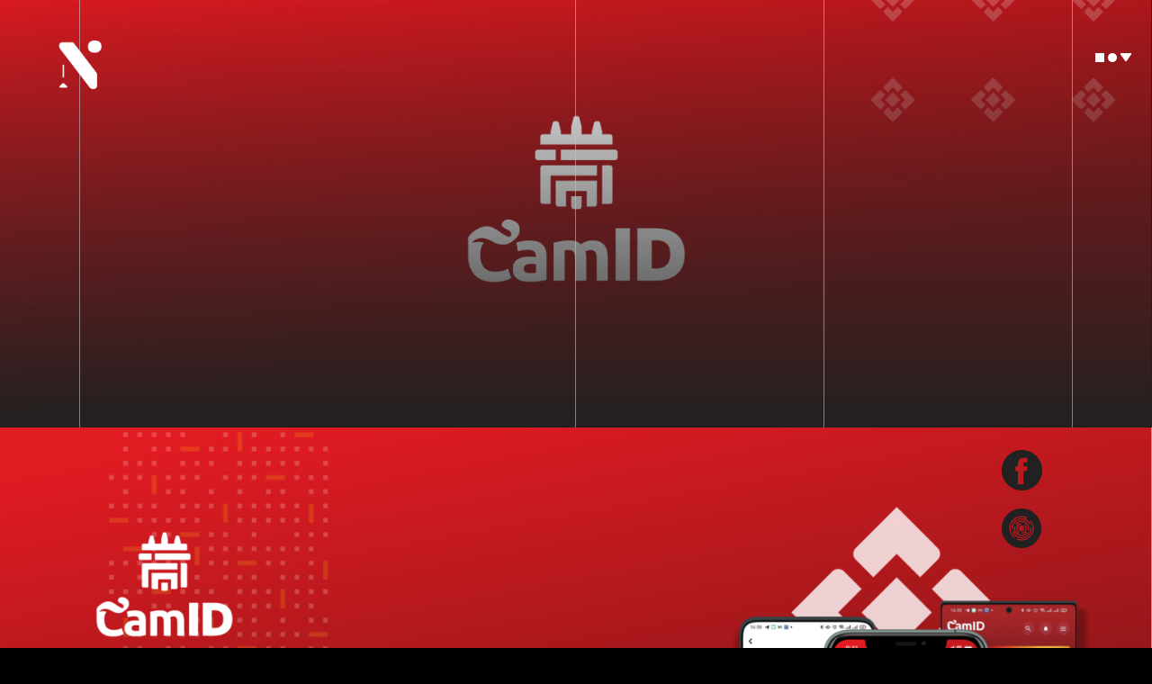

--- FILE ---
content_type: text/html; charset=UTF-8
request_url: https://nhanluu.com/showcase/camid/
body_size: 31378
content:
<!DOCTYPE html>
<html xmlns="http://www.w3.org/1999/xhtml" lang="vi">
<head>
  <title>CamID - Nhân Lưu - A creative thinker</title><link rel="stylesheet" href="https://fonts.googleapis.com/css?family=Muli%3A200%2C200i%2C400%2C400i%2C700%2C700i%2C800%2C800i%7CPlayfair%20Display%3A900%7CRuda%3A100%2C100italic%2C200%2C200italic%2C300%2C300italic%2C400%2C400italic%2C500%2C500italic%2C600%2C600italic%2C700%2C700italic%2C800%2C800italic%2C900%2C900italic%7CRoboto%20Slab%3A100%2C100italic%2C200%2C200italic%2C300%2C300italic%2C400%2C400italic%2C500%2C500italic%2C600%2C600italic%2C700%2C700italic%2C800%2C800italic%2C900%2C900italic%7CRoboto%3A100%2C100italic%2C200%2C200italic%2C300%2C300italic%2C400%2C400italic%2C500%2C500italic%2C600%2C600italic%2C700%2C700italic%2C800%2C800italic%2C900%2C900italic%7CUbuntu%3A100%2C100italic%2C200%2C200italic%2C300%2C300italic%2C400%2C400italic%2C500%2C500italic%2C600%2C600italic%2C700%2C700italic%2C800%2C800italic%2C900%2C900italic%7CMontserrat%3A100%2C100italic%2C200%2C200italic%2C300%2C300italic%2C400%2C400italic%2C500%2C500italic%2C600%2C600italic%2C700%2C700italic%2C800%2C800italic%2C900%2C900italic&#038;subset=vietnamese&#038;display=swap" />
  <meta name="viewport" content="width=device-width, initial-scale=1, shrink-to-fit=no">
  
<!-- Google Tag Manager for WordPress by gtm4wp.com -->
<script data-cfasync="false" data-pagespeed-no-defer type="text/javascript">//<![CDATA[
	var gtm4wp_datalayer_name = "dataLayer";
	var dataLayer = dataLayer || [];
//]]>
</script>
<!-- End Google Tag Manager for WordPress by gtm4wp.com -->
<!-- This site is optimized with the Yoast SEO plugin v12.7.1 - https://yoast.com/wordpress/plugins/seo/ -->
<meta name="description" content="Project Branding cho CamID, một ứng dụng di động giải trí cho giới trẻ Campuchia. Sản phẩm được xây dựng và phát triển bởi Metfone (Viettel Cambodia)."/>
<meta name="robots" content="max-snippet:-1, max-image-preview:large, max-video-preview:-1"/>
<link rel="canonical" href="https://nhanluu.com/showcase/camid/" />
<meta property="og:locale" content="vi_VN" />
<meta property="og:type" content="article" />
<meta property="og:title" content="CamID - Nhân Lưu - A creative thinker" />
<meta property="og:description" content="Project Branding cho CamID, một ứng dụng di động giải trí cho giới trẻ Campuchia. Sản phẩm được xây dựng và phát triển bởi Metfone (Viettel Cambodia)." />
<meta property="og:url" content="https://nhanluu.com/showcase/camid/" />
<meta property="og:site_name" content="Nhân Lưu - A creative thinker" />
<meta property="article:tag" content="branding" />
<meta property="article:tag" content="design" />
<meta property="article:tag" content="mobile" />
<meta property="og:image" content="https://nhanluu.com/wp-content/uploads/2021/05/Thumbnail-1.png" />
<meta property="og:image:secure_url" content="https://nhanluu.com/wp-content/uploads/2021/05/Thumbnail-1.png" />
<meta property="og:image:width" content="1532" />
<meta property="og:image:height" content="1189" />
<meta name="twitter:card" content="summary_large_image" />
<meta name="twitter:description" content="Project Branding cho CamID, một ứng dụng di động giải trí cho giới trẻ Campuchia. Sản phẩm được xây dựng và phát triển bởi Metfone (Viettel Cambodia)." />
<meta name="twitter:title" content="CamID - Nhân Lưu - A creative thinker" />
<meta name="twitter:image" content="https://nhanluu.com/wp-content/uploads/2021/05/Thumbnail-1.png" />
<script type='application/ld+json' class='yoast-schema-graph yoast-schema-graph--main'>{"@context":"https://schema.org","@graph":[{"@type":"WebSite","@id":"https://nhanluu.com/#website","url":"https://nhanluu.com/","name":"Nh\u00e2n L\u01b0u - A creative thinker","description":"i do creative stuffs","potentialAction":{"@type":"SearchAction","target":"https://nhanluu.com/?s={search_term_string}","query-input":"required name=search_term_string"}},{"@type":"ImageObject","@id":"https://nhanluu.com/showcase/camid/#primaryimage","url":"https://nhanluu.com/wp-content/uploads/2021/05/00_Banner-1.png","width":2521,"height":1417},{"@type":"WebPage","@id":"https://nhanluu.com/showcase/camid/#webpage","url":"https://nhanluu.com/showcase/camid/","inLanguage":"vi-VN","name":"CamID - Nh\u00e2n L\u01b0u - A creative thinker","isPartOf":{"@id":"https://nhanluu.com/#website"},"primaryImageOfPage":{"@id":"https://nhanluu.com/showcase/camid/#primaryimage"},"datePublished":"2021-05-27T04:34:23+00:00","dateModified":"2023-11-18T09:31:56+00:00","description":"Project Branding cho CamID, m\u1ed9t \u1ee9ng d\u1ee5ng di \u0111\u1ed9ng gi\u1ea3i tr\u00ed cho gi\u1edbi tr\u1ebb Campuchia. S\u1ea3n ph\u1ea9m \u0111\u01b0\u1ee3c x\u00e2y d\u1ef1ng v\u00e0 ph\u00e1t tri\u1ec3n b\u1edfi Metfone (Viettel Cambodia)."}]}</script>
<!-- / Yoast SEO plugin. -->

<link rel='dns-prefetch' href='//cdnjs.cloudflare.com' />
<link rel='dns-prefetch' href='//unpkg.com' />
<link rel='dns-prefetch' href='//www.googletagmanager.com' />
<link rel='dns-prefetch' href='//fonts.googleapis.com' />
<link href='https://fonts.gstatic.com' crossorigin rel='preconnect' />
<style type="text/css">
img.wp-smiley,
img.emoji {
	display: inline !important;
	border: none !important;
	box-shadow: none !important;
	height: 1em !important;
	width: 1em !important;
	margin: 0 .07em !important;
	vertical-align: -0.1em !important;
	background: none !important;
	padding: 0 !important;
}
</style>
	<link rel='stylesheet' id='wp-block-library-css'  href='https://nhanluu.com/wp-includes/css/dist/block-library/style.min.css?ver=5.3.20' type='text/css' media='all' />
<link rel='stylesheet' id='trp-language-switcher-style-css'  href='https://nhanluu.com/wp-content/plugins/translatepress-multilingual/assets/css/trp-language-switcher.css?ver=2.6.9' type='text/css' media='all' />
<link rel='stylesheet' id='grids-frontend-css'  href='https://nhanluu.com/wp-content/plugins/grids/assets/css/frontend.css?ver=1.2.16' type='text/css' media='all' />
<link rel='stylesheet' id='swiper-css'  href='https://cdnjs.cloudflare.com/ajax/libs/Swiper/3.4.2/css/swiper.css?ver=5.3.20' type='text/css' media='all' />
<link rel='stylesheet' id='lightbox-css'  href='https://cdnjs.cloudflare.com/ajax/libs/ekko-lightbox/5.3.0/ekko-lightbox.css?ver=5.3.20' type='text/css' media='all' />

<link rel='stylesheet' id='bootstrap-css'  href='https://nhanluu.com/wp-content/themes/wpbootstrap/assets/css/bootstrap.min.css?ver=5.3.20' type='text/css' media='all' />
<link rel='stylesheet' id='wpbootstrap-style-css'  href='https://nhanluu.com/wp-content/themes/wpbootstrap/style.css?ver=5.3.20' type='text/css' media='all' />
<link rel='stylesheet' id='core-css'  href='https://nhanluu.com/wp-content/themes/wpbootstrap/style.css?ver=5.3.20' type='text/css' media='all' />
<link rel='stylesheet' id='elementor-icons-css'  href='https://nhanluu.com/wp-content/plugins/elementor/assets/lib/eicons/css/elementor-icons.min.css?ver=5.11.0' type='text/css' media='all' />
<link rel='stylesheet' id='elementor-animations-css'  href='https://nhanluu.com/wp-content/plugins/elementor/assets/lib/animations/animations.min.css?ver=3.2.3' type='text/css' media='all' />
<link rel='stylesheet' id='elementor-frontend-css'  href='https://nhanluu.com/wp-content/plugins/elementor/assets/css/frontend.min.css?ver=3.2.3' type='text/css' media='all' />
<style id='elementor-frontend-inline-css' type='text/css'>
@font-face{font-family:eicons;src:url(https://nhanluu.com/wp-content/plugins/elementor/assets/lib/eicons/fonts/eicons.eot?5.10.0);src:url(https://nhanluu.com/wp-content/plugins/elementor/assets/lib/eicons/fonts/eicons.eot?5.10.0#iefix) format("embedded-opentype"),url(https://nhanluu.com/wp-content/plugins/elementor/assets/lib/eicons/fonts/eicons.woff2?5.10.0) format("woff2"),url(https://nhanluu.com/wp-content/plugins/elementor/assets/lib/eicons/fonts/eicons.woff?5.10.0) format("woff"),url(https://nhanluu.com/wp-content/plugins/elementor/assets/lib/eicons/fonts/eicons.ttf?5.10.0) format("truetype"),url(https://nhanluu.com/wp-content/plugins/elementor/assets/lib/eicons/fonts/eicons.svg?5.10.0#eicon) format("svg");font-weight:400;font-style:normal}
</style>
<link rel='stylesheet' id='elementor-post-966-css'  href='https://nhanluu.com/wp-content/uploads/elementor/css/post-966.css?ver=1622448838' type='text/css' media='all' />
<link rel='stylesheet' id='elementor-global-css'  href='https://nhanluu.com/wp-content/uploads/elementor/css/global.css?ver=1622448838' type='text/css' media='all' />
<link rel='stylesheet' id='elementor-post-964-css'  href='https://nhanluu.com/wp-content/uploads/elementor/css/post-964.css?ver=1700301512' type='text/css' media='all' />

<link rel='stylesheet' id='elementor-icons-shared-0-css'  href='https://nhanluu.com/wp-content/plugins/elementor/assets/lib/font-awesome/css/fontawesome.min.css?ver=5.15.1' type='text/css' media='all' />
<link rel='stylesheet' id='elementor-icons-fa-solid-css'  href='https://nhanluu.com/wp-content/plugins/elementor/assets/lib/font-awesome/css/solid.min.css?ver=5.15.1' type='text/css' media='all' />
<script type='text/javascript' src='https://nhanluu.com/wp-includes/js/dist/vendor/lodash.min.js?ver=4.17.21'></script>
<script type='text/javascript'>
window.lodash = _.noConflict();
</script>
<script type='text/javascript' src='https://nhanluu.com/wp-includes/js/dist/vendor/wp-polyfill.min.js?ver=7.4.4'></script>
<script type='text/javascript'>
( 'fetch' in window ) || document.write( '<script src="https://nhanluu.com/wp-includes/js/dist/vendor/wp-polyfill-fetch.min.js?ver=3.0.0"></scr' + 'ipt>' );( document.contains ) || document.write( '<script src="https://nhanluu.com/wp-includes/js/dist/vendor/wp-polyfill-node-contains.min.js?ver=3.26.0-0"></scr' + 'ipt>' );( window.FormData && window.FormData.prototype.keys ) || document.write( '<script src="https://nhanluu.com/wp-includes/js/dist/vendor/wp-polyfill-formdata.min.js?ver=3.0.12"></scr' + 'ipt>' );( Element.prototype.matches && Element.prototype.closest ) || document.write( '<script src="https://nhanluu.com/wp-includes/js/dist/vendor/wp-polyfill-element-closest.min.js?ver=2.0.2"></scr' + 'ipt>' );
</script>
<script type='text/javascript' src='https://nhanluu.com/wp-includes/js/dist/autop.min.js?ver=2.5.1'></script>
<script type='text/javascript' src='https://nhanluu.com/wp-includes/js/dist/blob.min.js?ver=2.5.1'></script>
<script type='text/javascript' src='https://nhanluu.com/wp-includes/js/dist/block-serialization-default-parser.min.js?ver=3.4.1'></script>
<script type='text/javascript' src='https://nhanluu.com/wp-includes/js/dist/vendor/react.min.js?ver=16.9.0'></script>
<script type='text/javascript' src='https://nhanluu.com/wp-includes/js/dist/vendor/react-dom.min.js?ver=16.9.0'></script>
<script type='text/javascript' src='https://nhanluu.com/wp-includes/js/dist/escape-html.min.js?ver=1.5.1'></script>
<script type='text/javascript' src='https://nhanluu.com/wp-includes/js/dist/element.min.js?ver=2.8.2'></script>
<script type='text/javascript' src='https://nhanluu.com/wp-includes/js/dist/is-shallow-equal.min.js?ver=1.6.1'></script>
<script type='text/javascript' src='https://nhanluu.com/wp-includes/js/dist/compose.min.js?ver=3.7.2'></script>
<script type='text/javascript' src='https://nhanluu.com/wp-includes/js/dist/hooks.min.js?ver=2.6.0'></script>
<script type='text/javascript' src='https://nhanluu.com/wp-includes/js/dist/deprecated.min.js?ver=2.6.1'></script>
<script type='text/javascript' src='https://nhanluu.com/wp-includes/js/dist/priority-queue.min.js?ver=1.3.1'></script>
<script type='text/javascript' src='https://nhanluu.com/wp-includes/js/dist/redux-routine.min.js?ver=3.6.2'></script>
<script type='text/javascript' src='https://nhanluu.com/wp-includes/js/dist/data.min.js?ver=4.9.2'></script>
<script type='text/javascript'>
( function() {
	var userId = 0;
	var storageKey = "WP_DATA_USER_" + userId;
	wp.data
		.use( wp.data.plugins.persistence, { storageKey: storageKey } );
	wp.data.plugins.persistence.__unstableMigrate( { storageKey: storageKey } );
} )();
</script>
<script type='text/javascript' src='https://nhanluu.com/wp-includes/js/dist/dom.min.js?ver=2.5.3'></script>
<script type='text/javascript' src='https://nhanluu.com/wp-includes/js/dist/html-entities.min.js?ver=2.5.0'></script>
<script type='text/javascript' src='https://nhanluu.com/wp-includes/js/dist/i18n.min.js?ver=3.6.1'></script>
<script type='text/javascript' src='https://nhanluu.com/wp-includes/js/dist/shortcode.min.js?ver=2.4.1'></script>
<script type='text/javascript'>
( function( domain, translations ) {
	var localeData = translations.locale_data[ domain ] || translations.locale_data.messages;
	localeData[""].domain = domain;
	wp.i18n.setLocaleData( localeData, domain );
} )( "default", {"translation-revision-date":"2021-03-16 04:50:29+0000","generator":"GlotPress\/3.0.0-alpha.2","domain":"messages","locale_data":{"messages":{"":{"domain":"messages","plural-forms":"nplurals=1; plural=0;","lang":"vi_VN"},"Reusable Blocks":["Nh\u1eefng Block t\u00e1i s\u1eed d\u1ee5ng"],"Embeds":["Nh\u00fang"],"Layout Elements":["C\u00e1c \u0111\u1ed1i t\u01b0\u1ee3ng b\u1ed1 c\u1ee5c"],"Formatting":["\u0110\u1ecbnh d\u1ea1ng"],"Common Blocks":["Kh\u1ed1i chung"],"Widgets":["Widget"]}},"comment":{"reference":"wp-includes\/js\/dist\/blocks.js"}} );
</script>
<script type='text/javascript' src='https://nhanluu.com/wp-includes/js/dist/blocks.min.js?ver=6.7.3'></script>
<script type='text/javascript' src='https://nhanluu.com/wp-includes/js/dist/url.min.js?ver=2.8.2'></script>
<script type='text/javascript'>
( function( domain, translations ) {
	var localeData = translations.locale_data[ domain ] || translations.locale_data.messages;
	localeData[""].domain = domain;
	wp.i18n.setLocaleData( localeData, domain );
} )( "default", {"translation-revision-date":"2021-03-16 04:50:29+0000","generator":"GlotPress\/3.0.0-alpha.2","domain":"messages","locale_data":{"messages":{"":{"domain":"messages","plural-forms":"nplurals=1; plural=0;","lang":"vi_VN"},"Media upload failed. If this is a photo or a large image, please scale it down and try again.":["T\u1ea3i l\u00ean media kh\u00f4ng th\u00e0nh c\u00f4ng. N\u1ebfu \u0111\u00e2y l\u00e0 h\u00ecnh \u1ea3nh c\u00f3 k\u00edch th\u01b0\u1edbc l\u1edbn, vui l\u00f2ng thu nh\u1ecf n\u00f3 xu\u1ed1ng v\u00e0 th\u1eed l\u1ea1i."],"An unknown error occurred.":["C\u00f3 l\u1ed7i n\u00e0o \u0111\u00f3 \u0111\u00e3 x\u1ea3y ra."],"The response is not a valid JSON response.":["Ph\u1ea3n h\u1ed3i kh\u00f4ng ph\u1ea3i l\u00e0 m\u1ed9t JSON h\u1ee3p l\u1ec7."]}},"comment":{"reference":"wp-includes\/js\/dist\/api-fetch.js"}} );
</script>
<script type='text/javascript' src='https://nhanluu.com/wp-includes/js/dist/api-fetch.min.js?ver=3.6.4'></script>
<script type='text/javascript'>
wp.apiFetch.use( wp.apiFetch.createRootURLMiddleware( "https://nhanluu.com/wp-json/" ) );
wp.apiFetch.nonceMiddleware = wp.apiFetch.createNonceMiddleware( "b805d9aecf" );
wp.apiFetch.use( wp.apiFetch.nonceMiddleware );
wp.apiFetch.use( wp.apiFetch.mediaUploadMiddleware );
wp.apiFetch.nonceEndpoint = "https://nhanluu.com/wp-admin/admin-ajax.php?action=rest-nonce";
</script>
<script type='text/javascript' src='https://nhanluu.com/wp-includes/js/dist/dom-ready.min.js?ver=2.5.1'></script>
<script type='text/javascript' src='https://nhanluu.com/wp-includes/js/dist/a11y.min.js?ver=2.5.1'></script>
<script type='text/javascript' src='https://nhanluu.com/wp-includes/js/dist/vendor/moment.min.js?ver=2.22.2'></script>
<script type='text/javascript'>
moment.locale( 'vi', {"months":["Th\u00e1ng M\u1ed9t","Th\u00e1ng Hai","Th\u00e1ng Ba","Th\u00e1ng T\u01b0","Th\u00e1ng N\u0103m","Th\u00e1ng S\u00e1u","Th\u00e1ng B\u1ea3y","Th\u00e1ng T\u00e1m","Th\u00e1ng Ch\u00edn","Th\u00e1ng M\u01b0\u1eddi","Th\u00e1ng M\u01b0\u1eddi M\u1ed9t","Th\u00e1ng M\u01b0\u1eddi Hai"],"monthsShort":["Th1","Th2","Th3","Th4","Th5","Th6","Th7","Th8","Th9","Th10","Th11","Th12"],"weekdays":["Ch\u1ee7 Nh\u1eadt","Th\u1ee9 Hai","Th\u1ee9 Ba","Th\u1ee9 T\u01b0","Th\u1ee9 N\u0103m","Th\u1ee9 S\u00e1u","Th\u1ee9 B\u1ea3y"],"weekdaysShort":["CN","T2","T3","T4","T5","T6","T7"],"week":{"dow":1},"longDateFormat":{"LT":"g:i a","LTS":null,"L":null,"LL":"F j, Y","LLL":"j F, Y g:i a","LLLL":null}} );
</script>
<script type='text/javascript'>
( function( domain, translations ) {
	var localeData = translations.locale_data[ domain ] || translations.locale_data.messages;
	localeData[""].domain = domain;
	wp.i18n.setLocaleData( localeData, domain );
} )( "default", {"translation-revision-date":"2021-03-16 04:50:29+0000","generator":"GlotPress\/3.0.0-alpha.2","domain":"messages","locale_data":{"messages":{"":{"domain":"messages","plural-forms":"nplurals=1; plural=0;","lang":"vi_VN"},"Backtick":["Backtick"],"Period":["Giai \u0111o\u1ea1n"],"Comma":["D\u1ea5u ph\u1ea9y"]}},"comment":{"reference":"wp-includes\/js\/dist\/keycodes.js"}} );
</script>
<script type='text/javascript' src='https://nhanluu.com/wp-includes/js/dist/keycodes.min.js?ver=2.6.2'></script>
<script type='text/javascript' src='https://nhanluu.com/wp-includes/js/dist/rich-text.min.js?ver=3.7.4'></script>
<script type='text/javascript'>
( function( domain, translations ) {
	var localeData = translations.locale_data[ domain ] || translations.locale_data.messages;
	localeData[""].domain = domain;
	wp.i18n.setLocaleData( localeData, domain );
} )( "default", {"translation-revision-date":"2021-03-16 04:50:29+0000","generator":"GlotPress\/3.0.0-alpha.2","domain":"messages","locale_data":{"messages":{"":{"domain":"messages","plural-forms":"nplurals=1; plural=0;","lang":"vi_VN"},"Number of items":["S\u1ed1 \u0111\u1ed1i t\u01b0\u1ee3ng"],"All":["T\u1ea5t c\u1ea3"],"Category":["Chuy\u00ean m\u1ee5c"],"Z \u2192 A":["Z \t A"],"A \u2192 Z":["A \t Z"],"Oldest to Newest":["C\u0169 nh\u1ea5t \u0111\u1ebfn m\u1edbi nh\u1ea5t"],"Newest to Oldest":["M\u1edbi nh\u1ea5t \u0111\u1ebfn c\u0169 nh\u1ea5t"],"Order by":["S\u1eafp x\u1ebfp theo"],"Dismiss this notice":["T\u1eaft th\u00f4ng b\u00e1o"],"Remove item":["Lo\u1ea1i b\u1ecf m\u1ee5c"],"Item removed.":["\u0110\u00e3 x\u00f3a item."],"Item added.":["\u0110\u00e3 th\u00eam item."],"Separate with commas or the Enter key.":["Ph\u00e2n t\u00e1ch b\u1edfi d\u1ea5u ph\u1ea9y ho\u1eb7c ph\u00edm Enter."],"Separate with commas, spaces, or the Enter key.":["Ph\u00e2n t\u00e1ch b\u1edfi d\u1ea5u ph\u1ea9y, d\u1ea5u c\u00e1ch ho\u1eb7c ph\u00edm Enter."],"Add item":["Th\u00eam item"],"%1$s (%2$s of %3$s)":["%1$s (%2$s c\u1ee7a %3$s)"],"Font Size":["K\u00edch th\u01b0\u1edbc ch\u1eef"],"Custom":["T\u00f9y ch\u1ec9nh"],"Reset":["\u0110\u1eb7t l\u1ea1i"],"Vertical Pos.":["Chi\u1ec1u d\u1ecdc"],"Horizontal Pos.":["Chi\u1ec1u ngang"],"Calendar Help":["H\u1ed7 tr\u1ee3 d\u00f9ng l\u1ecbch"],"Go to the first (home) or last (end) day of a week.":["Tr\u1edf l\u1ea1i ng\u00e0y \u0111\u1ea7u ho\u1eb7c ng\u00e0y cu\u1ed1i c\u1ee7a tu\u1ea7n."],"Home\/End":["Home\/End"],"Home and End":["Home v\u00e0 End"],"Move backward (PgUp) or forward (PgDn) by one month.":["Quay l\u1ea1i (PgUp) ho\u1eb7c ti\u1ebfn v\u1ec1 tr\u01b0\u1edbc (PgDn) m\u1ed9t th\u00e1ng."],"PgUp\/PgDn":["PgUp\/PgDn"],"Page Up and Page Down":["Page Up v\u00e0 Page Down"],"Move backward (up) or forward (down) by one week.":["Chuy\u1ec3n l\u00ean xu\u1ed1ng \u0111\u1ec3 \u0111\u1ed5i tu\u1ea7n."],"Up and Down Arrows":["M\u0169i t\u00ean l\u00ean v\u00e0 xu\u1ed1ng"],"Move backward (left) or forward (right) by one day.":["Chuy\u1ec3n tr\u00e1i ph\u1ea3i \u0111\u1ec3 \u0111\u1ed5i ng\u00e0y."],"Left and Right Arrows":["M\u0169i t\u00ean tr\u00e1i v\u00e0 ph\u1ea3i"],"Select the date in focus.":["Ch\u1ecdn ng\u00e0y khi focus."],"keyboard button\u0004Enter":["Enter"],"Navigating with a keyboard":["Di chuy\u1ec3n v\u1edbi c\u00e1c n\u00fat tr\u00ean b\u00e0n ph\u00edm"],"Click the desired day to select it.":["Ch\u1ecdn m\u1ed9t ng\u00e0y."],"Click the right or left arrows to select other months in the past or the future.":["B\u1ea5m m\u0169i t\u00ean ph\u1ea3i ho\u1eb7c tr\u00e1i \u0111\u1ec3 ch\u1ecdn th\u00e1ng kh\u00e1c trong qu\u00e1 kh\u1ee9 ho\u1eb7c t\u01b0\u01a1ng lai."],"Click to Select":["B\u1ea5m \u0111\u1ec3 ch\u1ecdn"],"Minutes":["Ph\u00fat"],"Hours":["Gi\u1edd"],"Custom Color":["M\u00e0u t\u00f9y ch\u1ec9nh"],"Color: %s":["M\u00e0u: %s"],"Color code: %s":["M\u00e3 m\u00e0u: %s"],"Custom color picker":["B\u1ed9 ch\u1ecdn m\u00e0u t\u00f9y ch\u1ec9nh"],"Use your arrow keys to change the base color. Move up to lighten the color, down to darken, left to decrease saturation, and right to increase saturation.":["S\u1eed d\u1ee5ng ph\u00edm m\u0169i t\u00ean \u0111\u1ec3 \u0111\u1ed5i m\u00e0u. L\u00ean tr\u00ean \u0111\u1ec3 m\u00e0u s\u00e1ng h\u01a1n, xu\u1ed1ng d\u01b0\u1edbi t\u1ed1i h\u01a1n, sang tr\u00e1i \u0111\u1ec3 t\u0103ng t\u01b0\u01a1ng ph\u1ea3n v\u00e0 sang ph\u1ea3i \u0111\u1ec3 gi\u1ea3m t\u01b0\u01a1ng ph\u1ea3n."],"Choose a shade":["Ch\u1ecdn b\u00f3ng \u0111\u1ed5"],"Change color format":["\u0110\u1ed5i \u0111\u1ecbnh d\u1ea1ng m\u00e0u s\u1eafc"],"Color value in HSL":["M\u00e3 m\u00e0u trong HSL"],"Color value in RGB":["M\u00e3 m\u00e0u trong RGB"],"Color value in hexadecimal":["M\u00e3 m\u00e0u trong hexadecimal"],"Hex color mode active":["K\u00edch ho\u1ea1t ch\u1ebf \u0111\u1ed9 m\u00e0u m\u00e3 hex"],"Hue\/saturation\/lightness mode active":["K\u00edch ho\u1ea1t ch\u1ebf \u0111\u1ed9 ch\u1ec9nh Hue\/t\u01b0\u01a1ng ph\u1ea3n\/s\u00e1ng t\u1ed1i"],"RGB mode active":["Ch\u1ebf \u0111\u1ed9 RGB \u0111\u01b0\u1ee3c k\u00edch ho\u1ea1t"],"Move the arrow left or right to change hue.":["Chuy\u1ec3n m\u0169i t\u00ean sang tr\u00e1i ho\u1eb7c ph\u1ea3i \u0111\u1ec3 \u0111\u1ed5i gi\u00e1 tr\u1ecb hue."],"Hue value in degrees, from 0 to 359.":["Gi\u00e1 tr\u1ecb hue theo \u0111\u1ed9, t\u1eeb 0 \u0111\u1ebfn 359."],"Alpha value, from 0 (transparent) to 1 (fully opaque).":["Gi\u00e1 tr\u1ecb alpha, t\u1eeb 0 (trong su\u1ed1t) \u0111\u1ebfn 1 (hi\u1ec7n r\u00f5 ho\u00e0n to\u00e0n)."],"No results.":["Kh\u00f4ng c\u00f3 k\u1ebft qu\u1ea3."],"%d result found, use up and down arrow keys to navigate.":["%d k\u1ebft qu\u1ea3 \u0111\u01b0\u1ee3c t\u00ecm th\u1ea5y, s\u1eed d\u1ee5ng ph\u00edm l\u00ean v\u00e0 xu\u1ed1ng \u0111\u1ec3 chuy\u1ec3n \u0111\u1ed5i k\u1ebft qu\u1ea3."],"Time":["Th\u1eddi gian"],"Day":["Ban ng\u00e0y"],"Month":["Th\u00e1ng"],"Date":["Th\u1eddi gian"],"PM":["Chi\u1ec1u"],"AM":["S\u00e1ng"],"December":["Th\u00e1ng M\u01b0\u1eddi Hai"],"November":["Th\u00e1ng M\u01b0\u1eddi M\u1ed9t"],"October":["Th\u00e1ng M\u01b0\u1eddi"],"September":["Th\u00e1ng Ch\u00edn"],"August":["Th\u00e1ng T\u00e1m"],"July":["Th\u00e1ng B\u1ea3y"],"June":["Th\u00e1ng S\u00e1u"],"May":["Th\u00e1ng N\u0103m"],"April":["Th\u00e1ng T\u01b0"],"March":["Th\u00e1ng Ba"],"February":["Th\u00e1ng Hai"],"January":["Th\u00e1ng M\u1ed9t"],"Year":["N\u0103m"],"Custom Size":["T\u00f9y ch\u1ec9nh k\u00edch th\u01b0\u1edbc"],"Drop files to upload":["Th\u1ea3 c\u00e1c t\u1eadp tin \u0111\u1ec3 t\u1ea3i l\u00ean"],"Close dialog":["\u0110\u00f3ng h\u1ed9p tho\u1ea1i"],"Clear":["X\u00f3a"],"Close":["\u0110\u00f3ng"],"(opens in a new tab)":["(m\u1edf trong c\u1eeda s\u1ed5 m\u1edbi)"]}},"comment":{"reference":"wp-includes\/js\/dist\/components.js"}} );
</script>
<script type='text/javascript' src='https://nhanluu.com/wp-includes/js/dist/components.min.js?ver=8.3.4'></script>
<script type='text/javascript' src='https://nhanluu.com/wp-includes/js/dist/token-list.min.js?ver=1.6.1'></script>
<script type='text/javascript' src='https://nhanluu.com/wp-includes/js/dist/viewport.min.js?ver=2.8.2'></script>
<script type='text/javascript' src='https://nhanluu.com/wp-includes/js/dist/wordcount.min.js?ver=2.6.2'></script>
<script type='text/javascript'>
( function( domain, translations ) {
	var localeData = translations.locale_data[ domain ] || translations.locale_data.messages;
	localeData[""].domain = domain;
	wp.i18n.setLocaleData( localeData, domain );
} )( "default", {"translation-revision-date":"2021-03-16 04:50:29+0000","generator":"GlotPress\/3.0.0-alpha.2","domain":"messages","locale_data":{"messages":{"":{"domain":"messages","plural-forms":"nplurals=1; plural=0;","lang":"vi_VN"},"Separate multiple classes with spaces.":["Ph\u00e2n c\u00e1ch c\u00e1c class b\u1edfi kho\u1ea3ng tr\u1ed1ng."],"Additional CSS Class(es)":["L\u1edbp CSS b\u1ed5 sung"],"Learn more about anchors":["T\u00ecm hi\u1ec3u th\u00eam v\u1ec1 \u0111i\u1ec3m neo"],"Enter a word or two \u2014\u00a0without spaces \u2014\u00a0to make a unique web address just for this heading, called an \u201canchor.\u201d Then, you\u2019ll be able to link directly to this section of your page.":["Nh\u1eadp m\u1ed9t ho\u1eb7c hai t\u1eeb - kh\u00f4ng c\u00f3 d\u1ea5u c\u00e1ch, vi\u1ebft hoa v\u00e0 kh\u00f4ng d\u00f9ng ti\u1ebfng Vi\u1ec7t c\u00f3 d\u1ea5u - \u0111\u1ec3 t\u1ea1o m\u1ed9t \u0111\u1ecba ch\u1ec9 web duy nh\u1ea5t cho ti\u00eau \u0111\u1ec1 n\u00e0y, \u0111\u01b0\u1ee3c g\u1ecdi l\u00e0 \"\u0110i\u1ec3m neo\". Sau \u0111\u00f3, b\u1ea1n c\u00f3 th\u1ec3 li\u00ean k\u1ebft tr\u1ef1c ti\u1ebfp \u0111\u1ebfn ph\u1ea7n n\u00e0y tr\u00ean trang c\u1ee7a m\u00ecnh."],"HTML Anchor":["\u0110i\u1ec3m neo HTML"],"Transform To:":["Chuy\u1ec3n sang:"],"Block Styles":["Ki\u1ec3u d\u00e1ng block"],"Change type of %d block":["Thay \u0111\u1ed5i lo\u1ea1i c\u1ee7a kh\u1ed1i %d"],"Change block type or style":["\u0110\u1ed5i ki\u1ec3u block ho\u1eb7c style"],"Block icon":["Bi\u1ec3u t\u01b0\u1ee3ng block"],"Remove Block":["G\u1ee1 b\u1ecf kh\u1ed1i"],"Insert After":["Ch\u00e8n sau"],"Insert Before":["Ch\u00e8n tr\u01b0\u1edbc"],"Duplicate":["Nh\u00e2n b\u1ea3n"],"Edit visually":["Ch\u1ec9nh s\u1eeda tr\u1ef1c quan"],"Edit as HTML":["S\u1eeda nh\u01b0 l\u00e0 HTML"],"Styles":["C\u00e1c phong c\u00e1ch hi\u1ec3n th\u1ecb"],"No block selected.":["Ch\u01b0a ch\u1ecdn block n\u00e0o."],"Default Style":["Ki\u1ec3u m\u1eb7c \u0111\u1ecbnh"],"Not set":["Ch\u01b0a \u0111\u1eb7t"],"%d word":["%d t\u1eeb"],"%d block":["%d block"],"block style\u0004Default":["M\u1eb7c \u0111\u1ecbnh"],"Skip to the selected block":["Chuy\u1ec3n \u0111\u1ebfn block \u0111\u00e3 ch\u1ecdn"],"Submit":["G\u1eedi"],"Edit link":["S\u1eeda li\u00ean k\u1ebft"],"More rich text controls":["Th\u00eam c\u00e1c c\u00f4ng c\u1ee5 so\u1ea1n th\u1ea3o kh\u00e1c"],"(%s: %s)":["(%s: %s)"],"(current %s: %s)":["(hi\u1ec7n t\u1ea1i %s: %s)"],"Upload":["T\u1ea3i l\u00ean"],"Upload a video file, pick one from your media library, or add one with a URL.":["T\u1ea3i l\u00ean video, ch\u1ecdn m\u1ed9t file t\u1eeb th\u01b0 vi\u1ec7n media c\u1ee7a b\u1ea1n ho\u1eb7c th\u00eam file t\u1eeb \u0111\u1ecba ch\u1ec9 URL."],"Upload an image file, pick one from your media library, or add one with a URL.":["T\u1ea3i l\u00ean m\u1ed9t file \u1ea3nh, ch\u1ecdn t\u1eeb th\u01b0 vi\u1ec7n media c\u1ee7a b\u1ea1n ho\u1eb7c th\u00eam URL."],"Upload an audio file, pick one from your media library, or add one with a URL.":["T\u1ea3i l\u00ean file \u00e2m thanh, ch\u1ecdn m\u1ed9t file t\u1eeb th\u01b0 vi\u1ec7n media c\u1ee7a b\u1ea1n ho\u1eb7c th\u00eam URL."],"Upload a media file or pick one from your media library.":["T\u1ea3i l\u00ean file media ho\u1eb7c ch\u1ecdn t\u1eeb th\u01b0 vi\u1ec7n media c\u1ee7a b\u1ea1n."],"To edit this block, you need permission to upload media.":["\u0110\u1ec3 ch\u1ec9nh s\u1eeda block n\u00e0y, b\u1ea1n c\u1ea7n c\u00f3 quy\u1ec1n t\u1ea3i l\u00ean th\u01b0 vi\u1ec7n."],"Paste or type URL":["D\u00e1n ho\u1eb7c nh\u1eadp \u0111\u1ecba ch\u1ec9 URL"],"Link settings":["C\u00e0i \u0111\u1eb7t li\u00ean k\u1ebft"],"Skip":["B\u1ecf qua"],"Choose Layout":["Ch\u1ecdn b\u1ed1 c\u1ee5c"],"Select a layout to start with.":["Ch\u1ecdn m\u1ed9t b\u1ed1 c\u1ee5c \u0111\u1ec3 b\u1eaft \u0111\u1ea7u."],"Select a layout to start with, or make one yourself.":["Ch\u1ecdn m\u1ed9t b\u1ed1 c\u1ee5c \u0111\u1ec3 b\u1eaft \u0111\u1ea7u, ho\u1eb7c t\u1ef1 t\u1ea1o m\u1ed9t b\u1ed1 c\u1ee5c."],"This color combination may be hard for people to read.":["S\u1ef1 k\u1ebft h\u1ee3p m\u00e0u s\u1eafc n\u00e0y c\u00f3 th\u1ec3 kh\u00f3 \u0111\u1ecdc cho m\u1ecdi ng\u01b0\u1eddi."],"This color combination may be hard for people to read. Try using a brighter background color and\/or a darker text color.":["M\u00e0u n\u00e0y c\u00f3 th\u1ec3 kh\u00f3 \u0111\u1ecdc cho m\u1ecdi ng\u01b0\u1eddi. Th\u1eed d\u00f9ng m\u00e0u n\u1ec1n s\u00e1ng h\u01a1n ho\u1eb7c m\u00e0u ch\u1eef \u0111\u1eadm h\u01a1n."],"This color combination may be hard for people to read. Try using a darker background color and\/or a brighter text color.":["M\u00e0u n\u00e0y c\u00f3 th\u1ec3 g\u00e2y kh\u00f3 \u0111\u1ecdc cho m\u1ecdi ng\u01b0\u1eddi. Th\u1eed d\u00f9ng m\u00e0u n\u1ec1n t\u1ed1i h\u01a1n ho\u1eb7c ch\u1eef s\u00e1ng h\u01a1n."],"Add Block":["Th\u00eam block"],"Add a block":["Th\u00eam block"],"While writing, you can press \"\/\" to quickly insert new blocks.":["Trong khi vi\u1ebft, b\u1ea1n c\u00f3 th\u1ec3 nh\u1ea5n \"\/\" \u0111\u1ec3 nhanh ch\u00f3ng ch\u00e8n c\u00e1c block m\u1edbi."],"Browse through the library to learn more about what each block does.":["Duy\u1ec7t qua th\u01b0 vi\u1ec7n \u0111\u1ec3 t\u00ecm hi\u1ec3u th\u00eam v\u1ec1 nh\u1eefng g\u00ec m\u1ed7i block s\u1ebd l\u00e0m."],"There are blocks available for all kinds of content: insert text, headings, images, lists, videos, tables, and lots more.":["C\u00f3 c\u00e1c block c\u00f3 s\u1eb5n cho t\u1ea5t c\u1ea3 c\u00e1c lo\u1ea1i n\u1ed9i dung: ch\u00e8n v\u0103n b\u1ea3n, ti\u00eau \u0111\u1ec1, \u1ea3nh, danh s\u00e1ch, video, b\u1ea3ng, v\u00e0 nhi\u1ec1u h\u01a1n n\u1eefa."],"Welcome to the wonderful world of blocks! Blocks are the basis of all content within the editor.":["Ch\u00e0o m\u1eebng b\u1ea1n \u0111\u1ebfn v\u1edbi th\u1ebf gi\u1edbi tuy\u1ec7t v\u1eddi c\u1ee7a c\u00e1c block! C\u00e1c block l\u00e0 c\u01a1 s\u1edf c\u1ee7a t\u1ea5t c\u1ea3 c\u00e1c n\u1ed9i dung trong tr\u00ecnh so\u1ea1n th\u1ea3o."],"Content Blocks":["Block n\u1ed9i dung"],"No Preview Available.":["Kh\u00f4ng c\u00f3 b\u1ea3n xem tr\u01b0\u1edbc n\u00e0o c\u00f3 s\u1eb5n."],"Manage All Reusable Blocks":["Qu\u1ea3n l\u00fd c\u00e1c kh\u1ed1i s\u1eed d\u1ee5ng l\u1ea1i"],"Reusable":["C\u00f3 th\u1ec3 t\u00e1i s\u1eed d\u1ee5ng"],"blocks\u0004Most Used":["S\u1eed d\u1ee5ng nhi\u1ec1u"],"Available block types":["C\u00e1c lo\u1ea1i kh\u1ed1i c\u00f3 s\u1eb5n"],"Search for a block":["T\u00ecm block"],"Add block":["Th\u00eam block"],"Start writing or type \/ to choose a block":["B\u1eaft \u0111\u1ea7u vi\u1ebft ho\u1eb7c nh\u1eadp \/ \u0111\u1ec3 ch\u1ecdn m\u1ed9t block"],"Block: %s":["Block: %s"],"Add %s":["Th\u00eam %s"],"Block tools":["C\u00e1c c\u00f4ng c\u1ee5 c\u1ee7a Block"],"This block has encountered an error and cannot be previewed.":["Kh\u1ed1i n\u00e0y \u0111\u00e3 b\u1ecb l\u1ed7i v\u00e0 kh\u00f4ng th\u1ec3 xem tr\u01b0\u1edbc."],"Convert to Blocks":["Chuy\u1ec3n th\u00e0nh c\u00e1c kh\u1ed1i"],"Resolve Block":["X\u1eed l\u00fd l\u1ea1i kh\u1ed1i"],"This block contains unexpected or invalid content.":["Kh\u1ed1i n\u00e0y ch\u01b0a n\u1ed9i dung kh\u00f4ng h\u1ee3p l\u1ec7."],"imperative verb\u0004Resolve":["X\u1eed l\u00fd l\u1ea1i"],"Attempt Block Recovery":["Kh\u00f4i ph\u1ee5c block"],"Convert to Classic Block":["Chuy\u1ec3n th\u00e0nh kh\u1ed1i c\u1ed5 \u0111i\u1ec3n"],"After Conversion":["Sau chuy\u1ec3n \u0111\u1ed5i"],"Convert to HTML":["Chuy\u1ec3n \u0111\u1ed5i sang HTML"],"Current":["Hi\u1ec7n t\u1ea1i"],"More options":["Th\u00eam t\u00f9y ch\u1ecdn"],"Move %1$d block from position %2$d down by one place":["Di chuy\u1ec3n kh\u1ed1i %1$d t\u1eeb v\u1ecb tr\u00ed %2$d xu\u1ed1ng d\u01b0\u1edbi m\u1ed9t v\u1ecb tr\u00ed"],"Move %1$d block from position %2$d up by one place":["Di chuy\u1ec3n kh\u1ed1i %1$d t\u1eeb v\u1ecb tr\u00ed %2$d l\u00ean tr\u00ean m\u1ed9t v\u1ecb tr\u00ed"],"Blocks cannot be moved down as they are already at the bottom":["Block kh\u00f4ng th\u1ec3 chuy\u1ec3n xu\u1ed1ng d\u01b0\u1edbi v\u00ec \u0111\u00e2y \u0111\u00e3 l\u00e0 cu\u1ed1i c\u00f9ng"],"Blocks cannot be moved up as they are already at the top":["Block kh\u00f4ng th\u1ec3 chuy\u1ec3n l\u00ean v\u00ec \u0111\u00e3 \u1edf tr\u00ean c\u00f9ng"],"Block %s is at the beginning of the content and can\u2019t be moved up":["Block %s \u0111ang \u1edf \u0111\u1ea7u ti\u00ean v\u00e0 kh\u00f4ng th\u1ec3 chuy\u1ec3n l\u00ean tr\u00ean n\u1eefa"],"Move %1$s block from position %2$d up to position %3$d":["Di chuy\u1ec3n kh\u1ed1i %1$s t\u1eeb v\u1ecb tr\u00ed %2$d \u0111\u1ebfn v\u1ecb tr\u00ed %3$d"],"Block %s is at the end of the content and can\u2019t be moved down":["Block %s \u0111ang \u1edf cu\u1ed1i c\u00f9ng v\u00e0 kh\u00f4ng th\u1ec3 chuy\u1ec3n xu\u1ed1ng n\u1eefa"],"Move %1$s block from position %2$d down to position %3$d":["Di chuy\u1ec3n kh\u1ed1i %1$s t\u1eeb v\u1ecb tr\u00ed %2$d xu\u1ed1ng v\u1ecb tr\u00ed %3$d"],"Block %s is the only block, and cannot be moved":["Block %s kh\u00f4ng th\u1ec3 di chuy\u1ec3n."],"%s block selected.":["%s block \u0111\u01b0\u1ee3c ch\u1ecdn."],"font size name\u0004Huge":["R\u1ea5t l\u1edbn"],"font size name\u0004Large":["L\u1edbn"],"font size name\u0004Medium":["Trung b\u00ecnh"],"font size name\u0004Normal":["B\u00ecnh th\u01b0\u1eddng"],"font size name\u0004Small":["Nh\u1ecf"],"Very dark gray":["M\u00e0u x\u00e1m \u0111\u1eadm"],"Cyan bluish gray":["Cyan bluish gray"],"Very light gray":["Very light gray"],"Vivid purple":["M\u00e0u t\u00edm s\u1ed1ng \u0111\u1ed9ng"],"Vivid cyan blue":["Vivid cyan blue"],"Pale cyan blue":["Pale cyan blue"],"Vivid green cyan":["Vivid green cyan"],"Light green cyan":["Light green cyan"],"Luminous vivid amber":["Luminous vivid amber"],"Luminous vivid orange":["Luminous vivid orange"],"Vivid red":["Vivid red"],"Pale pink":["Pale pink"],"Block vertical alignment setting label\u0004Change vertical alignment":["Thay \u0111\u1ed5i c\u0103n l\u1ec1 chi\u1ec1u d\u1ecdc"],"Block vertical alignment setting\u0004Vertically Align Bottom":["C\u0103n l\u1ec1 theo chi\u1ec1u d\u1ecdc b\u00ean d\u01b0\u1edbi"],"Block vertical alignment setting\u0004Vertically Align Middle":["C\u0103n l\u1ec1 theo chi\u1ec1u d\u1ecdc \u1edf gi\u1eefa"],"Block vertical alignment setting\u0004Vertically Align Top":["C\u0103n l\u1ec1 theo chi\u1ec1u d\u1ecdc \u1edf tr\u00ean"],"Block navigation":["Block \u0111i\u1ec1u h\u01b0\u1edbng"],"(selected block)":["(block \u0111\u00e3 ch\u1ecdn)"],"Change alignment":["Ch\u1ec9nh c\u0103n l\u1ec1"],"Full Width":["Tr\u00e0n khung"],"Wide Width":["Chi\u1ec1u r\u1ed9ng khung"],"Align Right":["C\u0103n l\u1ec1 ph\u1ea3i"],"Align Center":["C\u0103n ch\u00ednh gi\u1eefa"],"Align Left":["C\u0103n l\u1ec1 tr\u00e1i"],"Change text alignment":["Thay \u0111\u1ed5i c\u0103n l\u1ec1 c\u1ee7a ch\u1eef"],"Align Text Right":["Canh l\u1ec1 ph\u1ea3i"],"Align Text Center":["Canh gi\u1eefa"],"Align Text Left":["Canh l\u1ec1 tr\u00e1i"],"%d result found.":["T\u00ecm th\u1ea5y %d k\u1ebft qu\u1ea3."],"No results.":["Kh\u00f4ng c\u00f3 k\u1ebft qu\u1ea3."],"%d result found, use up and down arrow keys to navigate.":["%d k\u1ebft qu\u1ea3 \u0111\u01b0\u1ee3c t\u00ecm th\u1ea5y, s\u1eed d\u1ee5ng ph\u00edm l\u00ean v\u00e0 xu\u1ed1ng \u0111\u1ec3 chuy\u1ec3n \u0111\u1ed5i k\u1ebft qu\u1ea3."],"Paste URL or type to search":["D\u00e1n URL ho\u1eb7c g\u00f5 \u0111\u1ec3 t\u00ecm ki\u1ebfm"],"Edit":["Ch\u1ec9nh s\u1eeda"],"Advanced":["N\u00e2ng cao"],"Insert from URL":["Ch\u00e8n t\u1eeb URL"],"Media Library":["Th\u01b0 vi\u1ec7n"],"Media":["Th\u01b0 vi\u1ec7n"],"Apply":["\u00c1p d\u1ee5ng"],"Move up":["Di chuy\u1ec3n l\u00ean"],"Move down":["Di chuy\u1ec3n xu\u1ed1ng"],"No blocks found.":["Kh\u00f4ng t\u00ecm th\u1ea5y kh\u1ed1i n\u00e0o."],"Preview":["Xem th\u1eed"],"Full Size":["K\u00edch th\u01b0\u1edbc \u0111\u1ea7y \u0111\u1ee7"],"Large":["L\u1edbn"],"Medium":["Trung b\u00ecnh"],"Thumbnail":["\u1ea2nh thu nh\u1ecf"],"Video":["Video"],"Audio":["Audio"],"URL":["URL"],"Link selected.":["Link \u0111\u00e3 ch\u1ecdn"],"Cancel":["H\u1ee7y"],"Close":["\u0110\u00f3ng"],"Image":["\u1ea2nh"],"Insert link":["Th\u00eam \u0111\u01b0\u1eddng d\u1eabn"]}},"comment":{"reference":"wp-includes\/js\/dist\/block-editor.js"}} );
</script>
<script type='text/javascript' src='https://nhanluu.com/wp-includes/js/dist/block-editor.min.js?ver=3.2.7'></script>
<script type='text/javascript' src='https://nhanluu.com/wp-includes/js/dist/core-data.min.js?ver=2.7.5'></script>
<script type='text/javascript' src='https://nhanluu.com/wp-includes/js/dist/data-controls.min.js?ver=1.3.4'></script>
<script type='text/javascript' src='https://nhanluu.com/wp-includes/js/dist/date.min.js?ver=3.5.0'></script>
<script type='text/javascript'>
wp.date.setSettings( {"l10n":{"locale":"vi","months":["Th\u00e1ng M\u1ed9t","Th\u00e1ng Hai","Th\u00e1ng Ba","Th\u00e1ng T\u01b0","Th\u00e1ng N\u0103m","Th\u00e1ng S\u00e1u","Th\u00e1ng B\u1ea3y","Th\u00e1ng T\u00e1m","Th\u00e1ng Ch\u00edn","Th\u00e1ng M\u01b0\u1eddi","Th\u00e1ng M\u01b0\u1eddi M\u1ed9t","Th\u00e1ng M\u01b0\u1eddi Hai"],"monthsShort":["Th1","Th2","Th3","Th4","Th5","Th6","Th7","Th8","Th9","Th10","Th11","Th12"],"weekdays":["Ch\u1ee7 Nh\u1eadt","Th\u1ee9 Hai","Th\u1ee9 Ba","Th\u1ee9 T\u01b0","Th\u1ee9 N\u0103m","Th\u1ee9 S\u00e1u","Th\u1ee9 B\u1ea3y"],"weekdaysShort":["CN","T2","T3","T4","T5","T6","T7"],"meridiem":{"am":"s\u00e1ng","pm":"chi\u1ec1u","AM":"S\u00e1ng","PM":"Chi\u1ec1u"},"relative":{"future":"t\u1eeb gi\u1edd %s","past":"%s tr\u01b0\u1edbc"}},"formats":{"time":"g:i a","date":"F j, Y","datetime":"j F, Y g:i a","datetimeAbbreviated":"M j, Y g:i a"},"timezone":{"offset":7,"string":"Asia\/Ho_Chi_Minh"}} );
</script>
<script type='text/javascript' src='https://nhanluu.com/wp-includes/js/dist/media-utils.min.js?ver=1.2.4'></script>
<script type='text/javascript' src='https://nhanluu.com/wp-includes/js/dist/notices.min.js?ver=1.8.2'></script>
<script type='text/javascript'>
( function( domain, translations ) {
	var localeData = translations.locale_data[ domain ] || translations.locale_data.messages;
	localeData[""].domain = domain;
	wp.i18n.setLocaleData( localeData, domain );
} )( "default", {"translation-revision-date":"2021-03-16 04:50:29+0000","generator":"GlotPress\/3.0.0-alpha.2","domain":"messages","locale_data":{"messages":{"":{"domain":"messages","plural-forms":"nplurals=1; plural=0;","lang":"vi_VN"},"Disable tips":["T\u1eaft m\u1eb9o"],"Got it":["Hi\u1ec3u r\u1ed3i"],"See next tip":["Xem m\u1eb9o ti\u1ebfp theo"],"Editor tips":["G\u1ee3i \u00fd so\u1ea1n th\u1ea3o"]}},"comment":{"reference":"wp-includes\/js\/dist\/nux.js"}} );
</script>
<script type='text/javascript' src='https://nhanluu.com/wp-includes/js/dist/nux.min.js?ver=3.7.4'></script>
<script type='text/javascript' src='https://nhanluu.com/wp-includes/js/dist/server-side-render.min.js?ver=1.3.6'></script>
<script type='text/javascript'>
( function( domain, translations ) {
	var localeData = translations.locale_data[ domain ] || translations.locale_data.messages;
	localeData[""].domain = domain;
	wp.i18n.setLocaleData( localeData, domain );
} )( "default", {"translation-revision-date":"2021-03-16 04:50:29+0000","generator":"GlotPress\/3.0.0-alpha.2","domain":"messages","locale_data":{"messages":{"":{"domain":"messages","plural-forms":"nplurals=1; plural=0;","lang":"vi_VN"},"Block previews can't uninstall.":["Block xem tr\u01b0\u1edbc kh\u00f4ng th\u1ec3 g\u1ee1 c\u00e0i \u0111\u1eb7t."],"View the autosave":["Xem t\u1ef1 \u0111\u1ed9ng l\u01b0u"],"There is an autosave of this post that is more recent than the version below.":["C\u00f3 b\u1ea3n t\u1ef1 \u0111\u1ed9ng l\u01b0u c\u1ee7a b\u00e0i vi\u1ebft n\u00e0y m\u1edbi h\u01a1n b\u1ea3n hi\u1ec7n t\u1ea1i."],"No blocks found in your library. These blocks can be downloaded and installed:":["Kh\u00f4ng c\u00f3 block n\u00e0o \u0111\u01b0\u1ee3c t\u00ecm th\u1ea5y trong th\u01b0 vi\u1ec7n c\u1ee7a b\u1ea1n. Nh\u1eefng block n\u00e0y c\u00f3 th\u1ec3 \u0111\u01b0\u1ee3c t\u1ea3i v\u1ec1 v\u00e0 c\u00e0i \u0111\u1eb7t:"],"No blocks found in your library. We did find %d block available for download.":["Kh\u00f4ng c\u00f3 block n\u00e0o \u0111\u01b0\u1ee3c t\u00ecm th\u1ea5y trong th\u01b0 vi\u1ec7n c\u1ee7a b\u1ea1n. Ch\u00fang t\u00f4i \u0111\u00e3 t\u00ecm th\u1ea5y %d block c\u00f3 s\u1eb5n \u0111\u1ec3 t\u1ea3i v\u1ec1."],"Please contact your site administrator to install new blocks.":["Vui l\u00f2ng li\u00ean h\u1ec7 v\u1edbi qu\u1ea3n tr\u1ecb vi\u00ean trang web c\u1ee7a b\u1ea1n \u0111\u1ec3 c\u00e0i \u0111\u1eb7t c\u00e1c block m\u1edbi."],"No blocks found in your library.":["Kh\u00f4ng t\u00ecm th\u1ea5y block n\u00e0o trong th\u01b0 vi\u1ec7n c\u1ee7a b\u1ea1n."],"No blocks found in your library. Please contact your site administrator to install new blocks.":["Kh\u00f4ng t\u00ecm th\u1ea5y block n\u00e0o trong th\u01b0 vi\u1ec7n c\u1ee7a b\u1ea1n. Vui l\u00f2ng li\u00ean h\u1ec7 v\u1edbi qu\u1ea3n tr\u1ecb vi\u00ean trang web c\u1ee7a b\u1ea1n \u0111\u1ec3 c\u00e0i \u0111\u1eb7t c\u00e1c block m\u1edbi."],"Block previews can't install.":["Kh\u00f4ng th\u1ec3 c\u00e0i \u0111\u1eb7t block xem tr\u01b0\u1edbc."],"Retry":["Th\u1eed l\u1ea1i"],"Block previews can\u2019t load.":["Kh\u00f4ng th\u1ec3 t\u1ea3i block xem tr\u01b0\u1edbc."],"Updated %s":["\u0110\u00e3 c\u1eadp nh\u1eadt %s"],"%d active installation":["%d l\u01b0\u1ee3t c\u00e0i \u0111\u1eb7t \u0111ang ho\u1ea1t \u0111\u1ed9ng"],"This author has %d block, with an average rating of %d.":["T\u00e1c gi\u1ea3 n\u00e0y c\u00f3 %d block, v\u1edbi x\u1ebfp h\u1ea1ng trung b\u00ecnh l\u00e0 %d."],"Authored by %s":["\u0110\u01b0\u1ee3c \u1ee7y quy\u1ec1n b\u1edfi %s"],"%d total rating":["%d t\u1ed5ng s\u1ed1 x\u1ebfp h\u1ea1ng"],"%s out of 5 stars":["%s tr\u00ean 5 sao"],"Ungrouping blocks from within a Group block back into individual blocks within the Editor \u0004Ungroup":["T\u00e1ch nh\u00f3m"],"verb\u0004Group":["Nh\u00f3m"],"Remove from Reusable Blocks":["X\u00f3a kh\u1ecfi c\u00e1c kh\u1ed1i c\u00f3 th\u1ec3 t\u00e1i s\u1eed d\u1ee5ng"],"Convert to Regular Block":["Chuy\u1ec3n v\u1ec1 D\u1ea1ng c\u01a1 b\u1ea3n"],"Add to Reusable Blocks":["Th\u00eam v\u00e0o c\u00e1c kh\u1ed1i t\u00e1i s\u1eed d\u1ee5ng"],"You have unsaved changes. If you proceed, they will be lost.":["B\u1ea1n c\u00f3 thay \u0111\u1ed5i ch\u01b0a \u0111\u01b0\u1ee3c l\u01b0u. N\u1ebfu ti\u1ebfp t\u1ee5c, b\u1ea1n s\u1ebd m\u1ea5t t\u1ea5t c\u1ea3."],"Content structure":["C\u1ea5u tr\u00fac n\u1ed9i dung"],"Document Outline":["T\u00e0i li\u1ec7u outline"],"Blocks":["Block"],"Paragraphs":["V\u0103n b\u1ea3n"],"Headings":["Ti\u00eau \u0111\u1ec1"],"Words":["T\u1eeb"],"Document Statistics":["Th\u1ed1ng k\u00ea t\u00e0i li\u1ec7u"],"Add title":["Th\u00eam ti\u00eau \u0111\u1ec1"],"Permalink:":["\u0110\u01b0\u1eddng d\u1eabn t\u0129nh:"],"Copy the permalink":["Sao ch\u00e9p \u0111\u01b0\u1eddng d\u1eabn t\u0129nh"],"Permalink copied":["\u0110\u00e3 sao ch\u00e9p \u0111\u01b0\u1eddng d\u1eabn t\u0129nh"],"Edit post permalink":["Ch\u1ec9nh s\u1eeda \u0111\u01b0\u1eddng d\u1eabn b\u00e0i vi\u1ebft"],"Start writing with text or HTML":["B\u1eaft \u0111\u1ea7u vi\u1ebft v\u1edbi ch\u1eef ho\u1eb7c HTML"],"Type text or HTML":["Nh\u1eadp text ho\u1eb7c HTML"],"Terms":["Thu\u1eadt ng\u1eef"],"Search Terms":["\bT\u00ecm term"],"Parent Term":["Term cha"],"Add new term":["Th\u00eam m\u1ed9t thu\u1eadt ng\u1eef m\u1edbi"],"Add new category":["Th\u00eam danh m\u1ee5c m\u1edbi"],"%d result found.":["T\u00ecm th\u1ea5y %d k\u1ebft qu\u1ea3."],"Stick to the top of the blog":["B\u00e1m tr\u00ean c\u00f9ng blog"],"Saving":["\u0110ang l\u01b0u"],"Autosaving":["T\u1ef1 \u0111\u1ed9ng l\u01b0u"],"Switch to Draft":["Chuy\u1ec3n sang b\u1ea3n nh\u00e1p"],"Are you sure you want to unschedule this post?":["B\u1ea1n ch\u1eafc ch\u1eafn mu\u1ed1n h\u1ee7y l\u1ecbch cho b\u00e0i vi\u1ebft n\u00e0y?"],"Are you sure you want to unpublish this post?":["B\u1ea1n c\u00f3 ch\u1eafc mu\u1ed1n g\u1ee1 xu\u1ea5t b\u1ea3n b\u00e0i vi\u1ebft n\u00e0y?"],"Always show pre-publish checks.":["Lu\u00f4n hi\u1ec3n th\u1ecb h\u1ed9p tho\u1ea1i ki\u1ec3m tra tr\u01b0\u1edbc khi c\u00f4ng b\u1ed1."],"Close panel":["\u0110\u00f3ng b\u1ea3ng \u0111i\u1ec1u khi\u1ec3n"],"Scheduled":["\u0110\u00e3 l\u00ean l\u1ecbch"],"Copied!":["\u0110\u00e3 sao ch\u00e9p"],"%s address":["\u0111\u1ecba ch\u1ec9 %s"],"What\u2019s next?":["C\u00e1i g\u00ec ti\u1ebfp theo?"],"is now live.":["\u0111\u00e3 c\u00f4ng b\u1ed1."],"is now scheduled. It will go live on":["\u0111\u00e3 \u0111\u01b0\u1ee3c l\u00ean l\u1ecbch. N\u00f3 s\u1ebd xu\u1ea5t hi\u1ec7n v\u00e0o l\u00fac"],"Publish:":["Xu\u1ea5t b\u1ea3n:"],"Visibility:":["Hi\u1ec3n th\u1ecb:"],"Double-check your settings before publishing.":["Ki\u1ec3m tra k\u0129 c\u00e0i \u0111\u1eb7t tr\u01b0\u1edbc khi \u0111\u0103ng."],"Are you ready to publish?":["B\u1ea1n s\u1eb5n s\u00e0ng \u0111\u0103ng ch\u01b0a?"],"Your work will be published at the specified date and time.":["K\u1ebft qu\u1ea3 s\u1ebd \u0111\u01b0\u1ee3c c\u00f4ng b\u1ed1 v\u00e0o th\u1eddi gian c\u1ee5 th\u1ec3."],"Are you ready to schedule?":["B\u1ea1n s\u1eb5n s\u00e0ng \bl\u00ean l\u1ecbch c\u00f4ng b\u1ed1 ch\u01b0a?"],"When you\u2019re ready, submit your work for review, and an Editor will be able to approve it for you.":["Khi b\u1ea1n s\u1eb5n s\u00e0ng, g\u1eedi \u0111\u1ec3 \u0111\u01b0\u1ee3c \u0111\u00e1nh gi\u00e1 v\u00e0 ng\u01b0\u1eddi Bi\u00ean t\u1eadp s\u1ebd duy\u1ec7t cho b\u1ea1n."],"Are you ready to submit for review?":["B\u1ea1n c\u00f3 ch\u1eafc mu\u1ed1n g\u1eedi \u0111\u1ec3 duy\u1ec7t?"],"Apply the \"%1$s\" format.":["\u00c1p d\u1ee5ng \u0111\u1ecbnh d\u1ea1ng \"%1$s\"."],"Your theme uses post formats to highlight different kinds of content, like images or videos. Apply a post format to see this special styling.":["Ch\u1ee7 \u0111\u1ec1 c\u1ee7a b\u1ea1n \u0111ang s\u1eed d\u1ee5ng c\u00e1c \u0111\u1ecbnh d\u1ea1ng b\u00e0i vi\u1ebft \u0111\u1ec3 l\u00e0m n\u1ed5i b\u1eadt c\u00e1c lo\u1ea1i n\u1ed9i dung kh\u00e1c nhau, nh\u01b0 h\u00ecnh \u1ea3nh ho\u1eb7c video. \u00c1p d\u1ee5ng \u0111\u1ecbnh d\u1ea1ng b\u00e0i vi\u1ebft \u0111\u1ec3 xem ki\u1ec3u d\u00e1ng \u0111\u1eb7c bi\u1ec7t n\u00e0y."],"Use a post format":["S\u1eed d\u1ee5ng \u0111\u1ecbnh d\u1ea1ng b\u00e0i vi\u1ebft"],"Tags help users and search engines navigate your site and find your content. Add a few keywords to describe your post.":["Th\u1ebb s\u1ebd gi\u00fap ng\u01b0\u1eddi d\u00f9ng v\u00e0 c\u00e1c c\u00f4ng c\u1ee5 t\u00ecm ki\u1ebfm \u0111i\u1ec1u h\u01b0\u1edbng trang web c\u1ee7a b\u1ea1n v\u00e0 t\u00ecm n\u1ed9i dung c\u1ee7a b\u1ea1n. Th\u00eam m\u1ed9t v\u00e0i t\u1eeb kh\u00f3a \u0111\u1ec3 m\u00f4 t\u1ea3 cho b\u00e0i vi\u1ebft c\u1ee7a b\u1ea1n."],"Add tags":["Th\u00eam th\u1ebb"],"term\u0004Remove %s":["G\u1ee1 b\u1ecf %s"],"term\u0004%s removed":["\u0110\u00e3 x\u00f3a %s"],"term\u0004%s added":["\u0110\u00e3 th\u00eam %s"],"Term":["Term"],"Tag":["Th\u1ebb"],"Add New Term":["Th\u00eam c\u1ee5m t\u1eeb m\u1edbi"],"Immediately":["Ngay"],"Use a secure password":["S\u1eed d\u1ee5ng m\u1eadt kh\u1ea9u an to\u00e0n"],"Create password":["T\u1ea1o m\u1eadt kh\u1ea9u"],"Post Visibility":["Hi\u1ec3n th\u1ecb"],"Would you like to privately publish this post now?":["B\u1ea1n c\u00f3 mu\u1ed1n c\u00f4ng b\u1ed1 b\u00ed m\u1eadt b\u00e0i vi\u1ebft n\u00e0y?"],"Protected with a password you choose. Only those with the password can view this post.":["\u0110\u01b0\u1ee3c b\u1ea3o v\u1ec7 v\u1edbi m\u1eadt kh\u1ea9u b\u1ea1n ch\u1ecdn. Ch\u1ec9 ai nh\u1eadp m\u1eadt kh\u1ea9u m\u1edbi th\u1ea5y b\u00e0i vi\u1ebft n\u00e0y."],"Only visible to site admins and editors.":["Ch\u1ec9 hi\u1ec3n th\u1ecb cho qu\u1ea3n tr\u1ecb vi\u00ean v\u00e0 bi\u00ean t\u1eadp vi\u00ean."],"Visible to everyone.":["Hi\u1ec3n th\u1ecb t\u1edbi t\u1ea5t c\u1ea3."],"Finished writing? That\u2019s great, let\u2019s get this published right now. Just click \u201cPublish\u201d and you\u2019re good to go.":["\u0110\u00e3 vi\u1ebft xong? R\u1ea5t tuy\u1ec7t, h\u00e3y \u0111\u0103ng ngay n\u00e0o. Ch\u1ec9 c\u1ea7n click \"\u0110\u0103ng\" l\u00e0 xong."],"Publish\u2026":["C\u00f4ng b\u1ed1..."],"Schedule\u2026":["L\u00ean l\u1ecbch..."],"Schedule":["L\u00ean l\u1ecbch"],"Submit for Review":["G\u1eedi \u0111\u1ec3 duy\u1ec7t"],"Scheduling\u2026":["\u0110ang \u0111\u1eb7t l\u1ecbch..."],"Updating\u2026":["\u0110ang c\u1eadp nh\u1eadt..."],"Publishing\u2026":["\u0110ang \u0111\u0103ng..."],"Allow Pingbacks & Trackbacks":["Cho ph\u00e9p Pingback v\u00e0 Trackback"],"Take Over":["Chi\u1ebfm quy\u1ec1n"],"Another user is currently working on this post, which means you cannot make changes, unless you take over.":["M\u1ed9t ng\u01b0\u1eddi d\u00f9ng kh\u00e1c \u0111ang s\u1eeda b\u00e0i vi\u1ebft n\u00e0y, ngh\u0129a l\u00e0 b\u1ea1n kh\u00f4ng th\u1ec3 thay \u0111\u1ed5i tr\u1eeb khi s\u1eed d\u1ee5ng ch\u1ee9c n\u0103ng chi\u1ebfm quy\u1ec1n."],"%s is currently working on this post, which means you cannot make changes, unless you take over.":["%s \u0111ang s\u1eeda b\u00e0i vi\u1ebft n\u00e0y, ngh\u0129a l\u00e0 b\u1ea1n kh\u00f4ng th\u1ec3 thay \u0111\u1ed5i tr\u1eeb khi s\u1eed d\u1ee5ng ch\u1ee9c n\u0103ng chi\u1ebfm quy\u1ec1n."],"Another user now has editing control of this post. Don\u2019t worry, your changes up to this moment have been saved.":["M\u1ed9t ng\u01b0\u1eddi d\u00f9ng kh\u00e1c \u0111\u00e3 ki\u1ec3m so\u00e1t ch\u1ec9nh s\u1eeda b\u00e0i vi\u1ebft n\u00e0y. \u0110\u1eebng lo l\u1eafng, nh\u1eefng ch\u1ec9nh s\u1eeda c\u1ee7a b\u1ea1n t\u1edbi th\u1eddi \u0111i\u1ec3m n\u00e0y \u0111\u00e3 \u0111\u01b0\u1ee3c l\u01b0u."],"%s now has editing control of this post. Don\u2019t worry, your changes up to this moment have been saved.":["%s nay \u0111\u00e3 c\u00f3 c\u00f4ng c\u1ee5 ch\u1ec9nh s\u1eeda cho b\u00e0i vi\u1ebft. \u0110\u1eebng lo l\u1eafng, c\u00e1c thay \u0111\u1ed5i c\u1ee7a b\u1ea1n t\u00ednh t\u1edbi th\u1eddi \u0111i\u1ec3m n\u00e0y s\u1ebd \u0111\u01b0\u1ee3c l\u01b0u."],"Avatar":["\u1ea2nh \u0111\u1ea1i di\u1ec7n"],"This post is already being edited.":["B\u00e0i vi\u1ebft n\u00e0y \u0111\u00e3 \u0111\u01b0\u1ee3c ch\u1ec9nh s\u1eeda."],"Someone else has taken over this post.":["Ai \u0111\u00f3 \u0111\u00e3 chi\u1ebfm quy\u1ec1n s\u1eeda b\u00e0i n\u00e0y."],"Exit the Editor":["Tho\u00e1t tr\u00ecnh so\u1ea1n th\u1ea3o"],"Click \u201cPreview\u201d to load a preview of this page, so you can make sure you\u2019re happy with your blocks.":["Nh\u1ea5p \"Xem th\u1eed\" \u0111\u1ec3 xem tr\u01b0\u1edbc trang n\u00e0y, v\u00e0 ch\u1eafc ch\u1eafn n\u00f3 l\u00e0 k\u1ebft qu\u1ea3 b\u1ea1n mong mu\u1ed1n."],"imperative verb\u0004Preview":["Xem th\u1eed"],"Generating preview\u2026":["\u0110ang t\u1ea1o b\u1ea3n xem th\u1eed..."],"%d Revision":["%d b\u1ea3n xem l\u1ea1i"],"Suggestion:":["G\u1ee3i \u00fd:"],"Post Format":["\u0110\u1ecbnh d\u1ea1ng b\u00e0i vi\u1ebft"],"Chat":["Chat"],"Status":["Tr\u1ea1ng th\u00e1i"],"Standard":["Ti\u00eau chu\u1ea9n"],"Quote":["Tr\u00edch d\u1eabn"],"Aside":["C\u1ed9t b\u00ean"],"Edit or update the image":["S\u1eeda ho\u1eb7c c\u1eadp nh\u1eadt \u1ea3nh"],"To edit the featured image, you need permission to upload media.":["\u0110\u1ec3 ch\u1ec9nh s\u1eeda h\u00ecnh \u1ea3nh \u0111\u1ea1i di\u1ec7n, b\u1ea1n c\u1ea7n c\u00f3 quy\u1ec1n t\u1ea3i l\u00ean th\u01b0 vi\u1ec7n."],"Remove Image":["X\u00f3a \u1ea3nh"],"Set Featured Image":["Ch\u1ecdn \u1ea3nh ti\u00eau bi\u1ec3u"],"Featured Image":["\u1ea2nh ti\u00eau bi\u1ec3u"],"Learn more about manual excerpts":["\u0110\u1ecdc ti\u1ebfp v\u1ec1 n\u1ed9i dung r\u00fat g\u1ecdn th\u1ee7 c\u00f4ng"],"https:\/\/codex.wordpress.org\/Excerpt":["https:\/\/codex.wordpress.org\/Excerpt"],"Write an excerpt (optional)":["Vi\u1ebft m\u00f4 t\u1ea3 r\u00fat g\u1ecdn (t\u00f9y ch\u1ecdn)"],"Allow Comments":["Cho ph\u00e9p b\u00ecnh lu\u1eadn"],"Template:":["M\u1eabu:"],"no parent":["kh\u00f4ng c\u00f3 cha"],"no title":["kh\u00f4ng ti\u00eau \u0111\u1ec1"],"Order":["S\u1eafp x\u1ebfp"],"Restore the backup":["Kh\u00f4i ph\u1ee5c b\u1ea3n sao l\u01b0u"],"The backup of this post in your browser is different from the version below.":["B\u1ea3n l\u01b0u b\u1ea1n \u0111ang xem tr\u00ean tr\u00ecnh duy\u1ec7t c\u1ee7a b\u00e0i vi\u1ebft n\u00e0y kh\u00e1c v\u1edbi phi\u00ean b\u1ea3n ph\u00eda d\u01b0\u1edbi."],"The editor has encountered an unexpected error.":["Tr\u00ecnh ch\u1ec9nh s\u1eeda \u0111\u00e3 g\u1eb7p m\u1ed9t l\u1ed7i kh\u00f4ng mong \u0111\u1ee3i."],"Copy Error":["Copy Error"],"Copy Post Text":["Copy Post Text"],"Attempt Recovery":["Th\u1eed kh\u00f4i ph\u1ee5c"],"Reset the template":["\u0110\u1eb7t l\u1ea1i m\u1eabu"],"Keep it as is":["Gi\u1eef n\u00f3 nh\u01b0 l\u00e0"],"The content of your post doesn\u2019t match the template assigned to your post type.":["N\u1ed9i dung b\u00e0i vi\u1ebft c\u1ee7a b\u1ea1n kh\u00f4ng kh\u1edbp v\u1edbi m\u1eabu \u0111\u01b0\u1ee3c g\u00e1n cho lo\u1ea1i b\u00e0i vi\u1ebft c\u1ee7a b\u1ea1n."],"Resetting the template may result in loss of content, do you want to continue?":["\u0110\u1eb7t l\u1ea1i m\u1eabu c\u00f3 th\u1ec3 d\u1eabn \u0111\u1ebfn m\u1ea5t n\u1ed9i dung, b\u1ea1n c\u00f3 mu\u1ed1n ti\u1ebfp t\u1ee5c kh\u00f4ng?"],"(Multiple H1 headings are not recommended)":["(Nhi\u1ec1u ti\u00eau \u0111\u1ec1 H1 kh\u00f4ng \u0111\u01b0\u1ee3c khuy\u1ebfn kh\u00edch)"],"(Your theme may already use a H1 for the post title)":["(Giao di\u1ec7n c\u1ee7a b\u1ea1n c\u00f3 th\u1ec3 \u0111\u00e3 s\u1eed d\u1ee5ng H1 cho t\u00ean b\u00e0i vi\u1ebft)"],"(Incorrect heading level)":["(Kh\u00f4ng \u0111\u00fang c\u1ea5p \u0111\u1ed9 ti\u00eau \u0111\u1ec1)"],"(Empty heading)":["(Ti\u00eau \u0111\u1ec1 r\u1ed7ng)"],"Untitled Reusable Block":["Block t\u00e1i s\u1eed d\u1ee5ng ch\u01b0a c\u00f3 t\u00ean"],"Block deleted.":["\u0110\u00e3 x\u00f3a kh\u1ed1i."],"Block created.":["\u0110\u00e3 t\u1ea1o kh\u1ed1i."],"Trashing failed":["Kh\u00f4ng th\u1ec3 truy c\u1eadp"],"%1$s Error message: %2$s":["%1$s Th\u00f4ng b\u00e1o l\u1ed7i: %2$s"],"Updating failed.":["C\u1eadp nh\u1eadt kh\u00f4ng th\u00e0nh c\u00f4ng."],"Scheduling failed.":["L\u00ean l\u1ecbch kh\u00f4ng th\u00e0nh c\u00f4ng."],"Publishing failed.":["Xu\u1ea5t b\u1ea3n kh\u00f4ng th\u00e0nh c\u00f4ng."],"Category":["Chuy\u00ean m\u1ee5c"],"Edit":["Ch\u1ec9nh s\u1eeda"],"Link":["Li\u00ean k\u1ebft"],"Author":["T\u00e1c gi\u1ea3"],"Redo":["L\u00e0m l\u1ea1i b\u01b0\u1edbc v\u1eeba r\u1ed3i"],"Undo":["L\u00f9i l\u1ea1i"],"Add New Tag":["Th\u00eam th\u1ebb"],"Parent Category":["Chuy\u00ean m\u1ee5c hi\u1ec7n t\u1ea1i"],"Add":["Th\u00eam"],"Replace Image":["Thay \u0111\u1ed5i \u1ea3nh"],"Pending Review":["Ch\u1edd duy\u1ec7t"],"Draft":["B\u1ea3n nh\u00e1p"],"Block updated.":["\u0110\u00e3 c\u1eadp nh\u1eadt kh\u1ed1i."],"Remove":["X\u00f3a b\u1ecf"],"Move to Trash":["B\u1ecf v\u00e0o th\u00f9ng r\u00e1c"],"Copy Link":["Sao ch\u00e9p li\u00ean k\u1ebft"],"Title":["Ti\u00eau \u0111\u1ec1"],"Video":["Video"],"Audio":["Audio"],"Gallery":["Gallery \u1ea3nh"],"Word count type. Do not translate!\u0004words":["words"],"Save":["L\u01b0u thay \u0111\u1ed5i"],"Password Protected":["\u0110\u01b0\u1ee3c b\u1ea3o v\u1ec7 b\u1eb1ng m\u1eadt kh\u1ea9u"],"Public":["C\u00f4ng khai"],"Private":["Ri\u00eang t\u01b0"],"Save as Pending":["L\u01b0u v\u00e0o danh s\u00e1ch ch\u1edd duy\u1ec7t"],"Saved":["\u0110\u00e3 l\u01b0u"],"Save Draft":["L\u01b0u nh\u00e1p"],"Published":["\u0110\u00e3 xu\u1ea5t b\u1ea3n"],"Publish":["\u0110\u0103ng"],"(no title)":["(kh\u00f4ng c\u00f3 ti\u00eau \u0111\u1ec1)"],"Image":["\u1ea2nh"],"Update":["C\u1eadp nh\u1eadt"],"(opens in a new tab)":["(m\u1edf trong c\u1eeda s\u1ed5 m\u1edbi)"]}},"comment":{"reference":"wp-includes\/js\/dist\/editor.js"}} );
</script>
<script type='text/javascript' src='https://nhanluu.com/wp-includes/js/dist/editor.min.js?ver=9.7.9'></script>
<script type='text/javascript'>
/* <![CDATA[ */
var CLIENT = {"ajax_url":"https:\/\/nhanluu.com\/wp-admin\/admin-ajax.php"};
/* ]]> */
</script>
<script type='text/javascript' src='https://nhanluu.com/wp-content/plugins/link-preview/build/index.js?ver=1'></script>
<script type='text/javascript' src='https://nhanluu.com/wp-includes/js/jquery/jquery.js?ver=1.12.4-wp'></script>
<script type='text/javascript' src='https://nhanluu.com/wp-includes/js/jquery/jquery-migrate.min.js?ver=1.4.1'></script>
<script type='text/javascript' src='https://nhanluu.com/wp-content/plugins/duracelltomi-google-tag-manager/js/gtm4wp-form-move-tracker.js?ver=1.11.2'></script>
<script type='text/javascript'>
/* <![CDATA[ */
var CLIENT = {"ajax_url":"https:\/\/nhanluu.com\/wp-admin\/admin-ajax.php"};
/* ]]> */
</script>
<script type='text/javascript' src='https://nhanluu.com/wp-content/themes/wpbootstrap/assets/js/form.js?ver=5.3.20'></script>
<script type='text/javascript' src='https://cdnjs.cloudflare.com/ajax/libs/paper.js/0.12.0/paper-core.min.js?ver=5.3.20'></script>
<script type='text/javascript' src='https://cdnjs.cloudflare.com/ajax/libs/simplex-noise/2.4.0/simplex-noise.min.js?ver=5.3.20'></script>
<script type='text/javascript' src='https://nhanluu.com/wp-content/plugins/elementor/assets/lib/swiper/swiper.min.js?ver=5.3.6'></script>
<script type='text/javascript' src='https://cdnjs.cloudflare.com/ajax/libs/gsap/3.6.1/gsap.min.js?ver=5.3.20'></script>
<script type='text/javascript' src='https://cdnjs.cloudflare.com/ajax/libs/ekko-lightbox/5.3.0/ekko-lightbox.js?ver=5.3.20'></script>
<script type='text/javascript' src='https://unpkg.com/splitting/dist/splitting.min.js?ver=5.3.20'></script>
<script type='text/javascript' src='https://nhanluu.com/wp-content/themes/wpbootstrap/assets/js/bootstrap.js?ver=5.3.20'></script>
<script type='text/javascript' src='https://nhanluu.com/wp-content/themes/wpbootstrap/assets/js/homepage.js?ver=5.3.20'></script>
<script type='text/javascript' src='https://nhanluu.com/wp-content/themes/wpbootstrap/assets/js/footer.js?ver=5.3.20'></script>
<script type='text/javascript' src='https://nhanluu.com/wp-content/themes/wpbootstrap/assets/js/menu.js?ver=5.3.20'></script>
<script type='text/javascript' src='https://nhanluu.com/wp-content/themes/wpbootstrap/assets/js/view_image.js?ver=5.3.20'></script>
<script data-rocketlazyloadscript='https://www.googletagmanager.com/gtag/js?id=UA-160066756-1' type='text/javascript'  async></script>
<script data-rocketlazyloadscript='[data-uri]' type='text/javascript'></script>
<link rel='https://api.w.org/' href='https://nhanluu.com/wp-json/' />
<link rel="EditURI" type="application/rsd+xml" title="RSD" href="https://nhanluu.com/xmlrpc.php?rsd" />
<link rel="wlwmanifest" type="application/wlwmanifest+xml" href="https://nhanluu.com/wp-includes/wlwmanifest.xml" /> 
<meta name="generator" content="WordPress 5.3.20" />
<link rel='shortlink' href='https://nhanluu.com/?p=964' />
<link rel="alternate" type="application/json+oembed" href="https://nhanluu.com/wp-json/oembed/1.0/embed?url=https%3A%2F%2Fnhanluu.com%2Fshowcase%2Fcamid%2F" />
<link rel="alternate" type="text/xml+oembed" href="https://nhanluu.com/wp-json/oembed/1.0/embed?url=https%3A%2F%2Fnhanluu.com%2Fshowcase%2Fcamid%2F&#038;format=xml" />
<meta name="generator" content="Site Kit by Google 1.8.1" /><link rel="alternate" hreflang="vi" href="https://nhanluu.com/showcase/camid/"/>
<link rel="alternate" hreflang="en-US" href="https://nhanluu.com/en/showcase/camid/"/>
<link rel="alternate" hreflang="en" href="https://nhanluu.com/en/showcase/camid/"/>

<!-- Google Tag Manager for WordPress by gtm4wp.com -->
<script data-cfasync="false" data-pagespeed-no-defer type="text/javascript">//<![CDATA[
	var dataLayer_content = {"pagePostType":"showcase","pagePostType2":"single-showcase","pageAttributes":["branding","design","mobile"],"pagePostAuthor":"Nguyễn Gia Lễ"};
	dataLayer.push( dataLayer_content );//]]>
</script>
<script data-cfasync="false">//<![CDATA[
(function(w,d,s,l,i){w[l]=w[l]||[];w[l].push({'gtm.start':
new Date().getTime(),event:'gtm.js'});var f=d.getElementsByTagName(s)[0],
j=d.createElement(s),dl=l!='dataLayer'?'&l='+l:'';j.async=true;j.src=
'//www.googletagmanager.com/gtm.'+'js?id='+i+dl;f.parentNode.insertBefore(j,f);
})(window,document,'script','dataLayer','GTM-KL83NSJ');//]]>
</script>
<!-- End Google Tag Manager -->
<!-- End Google Tag Manager for WordPress by gtm4wp.com --><link rel="icon" href="https://nhanluu.com/wp-content/uploads/2024/01/cropped-FAV-32x32.png" sizes="32x32" />
<link rel="icon" href="https://nhanluu.com/wp-content/uploads/2024/01/cropped-FAV-192x192.png" sizes="192x192" />
<link rel="apple-touch-icon-precomposed" href="https://nhanluu.com/wp-content/uploads/2024/01/cropped-FAV-180x180.png" />
<meta name="msapplication-TileImage" content="https://nhanluu.com/wp-content/uploads/2024/01/cropped-FAV-270x270.png" />
</head>
<body data-rsssl=1 class="showcase-template-default single single-showcase postid-964 cursor-wrapper translatepress-vi elementor-default elementor-kit-966 elementor-page elementor-page-964 ">
<!-- Google Tag Manager (noscript) -->
<noscript><iframe src="https://www.googletagmanager.com/ns.html?id=GTM-KL83NSJ"
height="0" width="0" style="display:none;visibility:hidden"></iframe></noscript>
<!-- End Google Tag Manager (noscript) --><br style="display:none;">
  <div class="cursor cursor--small"></div>  
  <canvas class="cursor cursor--canvas" resize="true"></canvas>
<style>
  @media screen and (min-width: 769px) {
    div.showcase-content > :not(:last-child):not(.elementor) .grids-s-w_i {
      height: 240px;
    }

    div.showcase-content > :not(:last-child):not(.elementor) .grids-s-w_i *:not(p):not(h1):not(h2):not(h3):not(h4):not(img) {
      height: 100%;
      width: 100%;
      max-height: 100%;
      padding: 0px;
      margin: 0px;
      overflow: hidden;
      overflow: -webkit-paged-y;
      display: block;
    }

    .showcase-content > :not(:last-child):not(.elementor) .grids-s-w_i img {
      padding: 0px;
      margin: 0px;
      object-fit: cover;
    }

    div.showcase-content > :not(:last-child):not(.elementor) .grids-s-w_i img:not([height]):not([width]) {
      min-width: 100%;
      height: 100%;
      padding: 0px;
      margin: 0px;
      object-fit: cover;
    }
  }
  
  @media screen and (max-width: 768px) {
    div.showcase-content > :not(:last-child):not(.elementor) .grids-s-w_i > * {
      min-height: inherit;
    }

    div.showcase-content > :not(:last-child):not(.elementor) .grids-s-w_i *:not(p):not(h1):not(h2):not(h3):not(h4):not(img) {
      width: 100%;
      height: 240px;
      min-height: inherit;
      padding: 0px;
      margin: 0px;
      overflow: hidden;
      overflow: -webkit-paged-y;
      display: block;
    }

    .showcase-content > :not(:last-child):not(.elementor) .grids-s-w_i img {
      padding: 0px;
      margin: 0px;
      object-fit: cover;
    }

    div.showcase-content > :not(:last-child):not(.elementor) .grids-s-w_i img:not([height]):not([width]) {
      min-width: 100%;
      height: 100%;
      padding: 0px;
      margin: 0px;
      object-fit: cover;
    }
  }

  div.showcase-content > :not(:last-child):not(.elementor) .grids-s-w_i p *, div.showcase-content > :not(:last-child):not(.elementor) .grids-s-w_i a {
    display: inline !important;
  }

  .showcase-content > :not(:last-child):not(.elementor) .grids-s-w_i p {
    padding: 6px 6% 6px 6% !important;
    margin: 0px;
    font-size: 16px;
    line-height: 20px;
    font-family: "Muli";
    font-style: normal;
    font-weight: normal;
  }

  .showcase-content *:last-child .grids-s-w_i p {
    font-size: 16px;
    line-height: 20px;
    font-family: "Muli";
  }

  .showcase-content > :not(.elementor) h1, 
  .showcase-content > :not(.elementor) h2, 
  .showcase-content > :not(.elementor) h3, 
  .showcase-content > :not(.elementor) h4 {
    padding: 12px 6% 12px 6%;
    margin: 0px !important;
    font-family: "Muli";
    font-weight: 800;
    font-size: 20px;
    line-height: 160%;
  }

  :not(.elementor) a, :not(.elementor) a:hover{
    color: inherit;
    text-decoration: underline;
  }
</style>
<div class="background-wrapper">
  <div class="background-decorator">
    <div class="container-fluid homepage-container-content">
      <div class="row">
        <div class="col-xl-6 col-lg-12 col-md-12 col-12 column-decorator column-border-left column-border-right">
          <div class="homepage-column-small-rec-right d-block d-lg-block d-xl-none"></div>
        </div>
        <div class="col-xl-3 col-lg-3 col-md-3 col-3 column-border-right d-none d-lg-none d-xl-block">
          <div class="homepage-column-small-rec-right"></div>
        </div>
        <div class="col-xl-3 col-lg-3 col-md-3 col-3 column-border-right d-none d-lg-none d-xl-block">
          <div class="homepage-column-small-rec-right"></div>
        </div>
      </div>
    </div>
  </div>
  <div class="showcase-wrapper">
    <div class="showcase-container">
      <div class="showcase-cover-image" style="--image-url: url(https://nhanluu.com/wp-content/uploads/2021/05/ThumbnailCover-1.png)"></div>
      <div class="container-fluid showcase">
        <div class="row">
          <div class="col-xl-12 col-lg-12 col-md-12 col-12">
            <div class="showcase-content bg-white p-0" id="hide-menu-coordinator-y">
              <!DOCTYPE html PUBLIC "-//W3C//DTD HTML 4.0 Transitional//EN" "http://www.w3.org/TR/REC-html40/loose.dtd">
<html><body data-rsssl=1><div data-elementor-type="wp-post" data-elementor-id="964" class="elementor elementor-964" data-elementor-settings="[]">
							<div class="elementor-section-wrap">
							<section class="elementor-section elementor-top-section elementor-element elementor-element-031b697 elementor-section-full_width elementor-section-height-default elementor-section-height-default" data-id="031b697" data-element_type="section">
						<div class="elementor-container elementor-column-gap-no">
					<div class="elementor-column elementor-col-100 elementor-top-column elementor-element elementor-element-6f675bc" data-id="6f675bc" data-element_type="column">
			<div class="elementor-widget-wrap elementor-element-populated">
								<div class="elementor-element elementor-element-4660ac5 elementor-widget elementor-widget-image" data-id="4660ac5" data-element_type="widget" data-widget_type="image.default">
				<div class="elementor-widget-container">
															<a href="https://nhanluu.com/wp-content/uploads/2021/05/00_Banner-1.png" data-toggle="lightbox" data-gallery="gallery" style="display: flex; justify-content: center; align-items: center; "><img width="2521" height="1417" src="https://nhanluu.com/wp-content/uploads/2021/05/00_Banner-1.png" class="attachment-full size-full" alt="" srcset="https://nhanluu.com/wp-content/uploads/2021/05/00_Banner-1.png 2521w, https://nhanluu.com/wp-content/uploads/2021/05/00_Banner-1-300x169.png 300w, https://nhanluu.com/wp-content/uploads/2021/05/00_Banner-1-1024x576.png 1024w, https://nhanluu.com/wp-content/uploads/2021/05/00_Banner-1-768x432.png 768w, https://nhanluu.com/wp-content/uploads/2021/05/00_Banner-1-1536x863.png 1536w, https://nhanluu.com/wp-content/uploads/2021/05/00_Banner-1-2048x1151.png 2048w" sizes="(max-width: 2521px) 100vw, 2521px"></a>															</div>
				</div>
					</div>
		</div>
							</div>
		</section>
				<section class="elementor-section elementor-top-section elementor-element elementor-element-6a200c7 elementor-section-full_width elementor-section-height-default elementor-section-height-default" data-id="6a200c7" data-element_type="section">
						<div class="elementor-container elementor-column-gap-no">
					<div class="elementor-column elementor-col-50 elementor-top-column elementor-element elementor-element-f47e0fb" data-id="f47e0fb" data-element_type="column">
			<div class="elementor-widget-wrap elementor-element-populated">
								<div class="elementor-element elementor-element-9d2b2b3 elementor-widget elementor-widget-image" data-id="9d2b2b3" data-element_type="widget" data-widget_type="image.default">
				<div class="elementor-widget-container">
															<a href="https://nhanluu.com/wp-content/uploads/2021/05/01_Logo-1024x488.png" data-toggle="lightbox" data-gallery="gallery" style="display: flex; justify-content: center; align-items: center; "><img width="1024" height="488" src="https://nhanluu.com/wp-content/uploads/2021/05/01_Logo-1024x488.png" class="attachment-large size-large" alt="" srcset="https://nhanluu.com/wp-content/uploads/2021/05/01_Logo-1024x488.png 1024w, https://nhanluu.com/wp-content/uploads/2021/05/01_Logo-300x143.png 300w, https://nhanluu.com/wp-content/uploads/2021/05/01_Logo-768x366.png 768w, https://nhanluu.com/wp-content/uploads/2021/05/01_Logo.png 1261w" sizes="(max-width: 1024px) 100vw, 1024px"></a>															</div>
				</div>
					</div>
		</div>
				<div class="elementor-column elementor-col-50 elementor-top-column elementor-element elementor-element-5395b99" data-id="5395b99" data-element_type="column">
			<div class="elementor-widget-wrap elementor-element-populated">
								<div class="elementor-element elementor-element-824a944 elementor-widget elementor-widget-heading" data-id="824a944" data-element_type="widget" data-widget_type="heading.default">
				<div class="elementor-widget-container">
			<h3 class="elementor-heading-title elementor-size-large">T&#7893;ng Quan&#8203;</h3>		</div>
				</div>
				<div class="elementor-element elementor-element-861b94a elementor-widget elementor-widget-text-editor" data-id="861b94a" data-element_type="widget" data-widget_type="text-editor.default">
				<div class="elementor-widget-container">
								<p>CamID l&agrave; m&#7897;t&nbsp;<strong>&#7913;ng d&#7909;ng di &#273;&#7897;ng</strong>&nbsp;cho gi&#7899;i tr&#7867; Campuchia, &#273;&#432;&#7907;c &#273;&#7883;nh h&#432;&#7899;ng s&#7869; &#273;&oacute;ng vai tr&ograve; nh&#432; m&#7897;t &ldquo;<em><strong>passport &#273;i&#7879;n t&#7917;</strong></em>&rdquo; v&#7873; nhi&#7873;u m&#7863;t: t&#7915; gi&#7843;i tr&iacute;, game, xem phim, c&aacute;c v&ograve;ng quay may m&#7855;n, v.v&hellip;</p><p>S&#7843;n ph&#7849;m &#273;&#432;&#7907;c x&acirc;y d&#7921;ng v&agrave; ph&aacute;t tri&#7875;n b&#7903;i Metfone (Viettel Cambodia). &#272;&#7875; x&#7913;ng t&#7847;m v&#7899;i m&#7897;t s&#7843;n ph&#7849;m c&oacute; v&#7883; th&#7871; nh&#432; v&#7853;y, &#273;&#7897;i ng&#361; CamID t&igrave;m &#273;&#7871;n TELOS &#273;&#7875; &#273;&#7891;ng h&agrave;nh x&acirc;y d&#7921;ng m&#7897;t h&#7879; th&#7889;ng th&#432;&#417;ng hi&#7879;u th&#7853;t ch&#7845;t l&#432;&#7907;ng.</p>						</div>
				</div>
					</div>
		</div>
							</div>
		</section>
				<section class="elementor-section elementor-top-section elementor-element elementor-element-81a0786 elementor-section-boxed elementor-section-height-default elementor-section-height-default" data-id="81a0786" data-element_type="section">
						<div class="elementor-container elementor-column-gap-no">
					<div class="elementor-column elementor-col-100 elementor-top-column elementor-element elementor-element-84936ca" data-id="84936ca" data-element_type="column">
			<div class="elementor-widget-wrap elementor-element-populated">
								<div class="elementor-element elementor-element-9ed04bd elementor-widget elementor-widget-image" data-id="9ed04bd" data-element_type="widget" data-widget_type="image.default">
				<div class="elementor-widget-container">
															<a href="https://nhanluu.com/wp-content/uploads/2021/05/03_ChapTitle_hangmuc.png" data-toggle="lightbox" data-gallery="gallery" style="display: flex; justify-content: center; align-items: center; "><img width="841" height="322" src="https://nhanluu.com/wp-content/uploads/2021/05/03_ChapTitle_hangmuc.png" class="attachment-large size-large" alt="" srcset="https://nhanluu.com/wp-content/uploads/2021/05/03_ChapTitle_hangmuc.png 841w, https://nhanluu.com/wp-content/uploads/2021/05/03_ChapTitle_hangmuc-300x115.png 300w, https://nhanluu.com/wp-content/uploads/2021/05/03_ChapTitle_hangmuc-768x294.png 768w" sizes="(max-width: 841px) 100vw, 841px"></a>															</div>
				</div>
					</div>
		</div>
							</div>
		</section>
				<section class="elementor-section elementor-top-section elementor-element elementor-element-d07883a elementor-section-full_width elementor-section-height-default elementor-section-height-default" data-id="d07883a" data-element_type="section">
						<div class="elementor-container elementor-column-gap-no">
					<div class="elementor-column elementor-col-33 elementor-top-column elementor-element elementor-element-b333f3c" data-id="b333f3c" data-element_type="column">
			<div class="elementor-widget-wrap elementor-element-populated">
								<div class="elementor-element elementor-element-ef41206 elementor-widget elementor-widget-image" data-id="ef41206" data-element_type="widget" data-widget_type="image.default">
				<div class="elementor-widget-container">
															<a href="https://nhanluu.com/wp-content/uploads/2021/05/04_Scope_1.png" data-toggle="lightbox" data-gallery="gallery" style="display: flex; justify-content: center; align-items: center; "><img width="841" height="601" src="https://nhanluu.com/wp-content/uploads/2021/05/04_Scope_1.png" class="attachment-large size-large" alt="" srcset="https://nhanluu.com/wp-content/uploads/2021/05/04_Scope_1.png 841w, https://nhanluu.com/wp-content/uploads/2021/05/04_Scope_1-300x214.png 300w, https://nhanluu.com/wp-content/uploads/2021/05/04_Scope_1-768x549.png 768w" sizes="(max-width: 841px) 100vw, 841px"></a>															</div>
				</div>
					</div>
		</div>
				<div class="elementor-column elementor-col-33 elementor-top-column elementor-element elementor-element-8ea7e7d" data-id="8ea7e7d" data-element_type="column">
			<div class="elementor-widget-wrap elementor-element-populated">
								<div class="elementor-element elementor-element-f5b66b3 elementor-widget elementor-widget-image" data-id="f5b66b3" data-element_type="widget" data-widget_type="image.default">
				<div class="elementor-widget-container">
															<a href="https://nhanluu.com/wp-content/uploads/2021/05/04_Scope_2.png" data-toggle="lightbox" data-gallery="gallery" style="display: flex; justify-content: center; align-items: center; "><img width="841" height="601" src="https://nhanluu.com/wp-content/uploads/2021/05/04_Scope_2.png" class="attachment-large size-large" alt="" srcset="https://nhanluu.com/wp-content/uploads/2021/05/04_Scope_2.png 841w, https://nhanluu.com/wp-content/uploads/2021/05/04_Scope_2-300x214.png 300w, https://nhanluu.com/wp-content/uploads/2021/05/04_Scope_2-768x549.png 768w" sizes="(max-width: 841px) 100vw, 841px"></a>															</div>
				</div>
					</div>
		</div>
				<div class="elementor-column elementor-col-33 elementor-top-column elementor-element elementor-element-db6cd9c" data-id="db6cd9c" data-element_type="column">
			<div class="elementor-widget-wrap elementor-element-populated">
								<div class="elementor-element elementor-element-fcc30fc elementor-widget elementor-widget-image" data-id="fcc30fc" data-element_type="widget" data-widget_type="image.default">
				<div class="elementor-widget-container">
															<a href="https://nhanluu.com/wp-content/uploads/2021/05/04_Scope_3.png" data-toggle="lightbox" data-gallery="gallery" style="display: flex; justify-content: center; align-items: center; "><img width="841" height="601" src="https://nhanluu.com/wp-content/uploads/2021/05/04_Scope_3.png" class="attachment-large size-large" alt="" srcset="https://nhanluu.com/wp-content/uploads/2021/05/04_Scope_3.png 841w, https://nhanluu.com/wp-content/uploads/2021/05/04_Scope_3-300x214.png 300w, https://nhanluu.com/wp-content/uploads/2021/05/04_Scope_3-768x549.png 768w" sizes="(max-width: 841px) 100vw, 841px"></a>															</div>
				</div>
					</div>
		</div>
							</div>
		</section>
				<section class="elementor-section elementor-top-section elementor-element elementor-element-874c0ba elementor-section-boxed elementor-section-height-default elementor-section-height-default" data-id="874c0ba" data-element_type="section" data-settings='{"background_background":"classic"}'>
						<div class="elementor-container elementor-column-gap-default">
					<div class="elementor-column elementor-col-100 elementor-top-column elementor-element elementor-element-c8ae672" data-id="c8ae672" data-element_type="column">
			<div class="elementor-widget-wrap elementor-element-populated">
								<div class="elementor-element elementor-element-16de532 elementor-widget elementor-widget-image" data-id="16de532" data-element_type="widget" data-widget_type="image.default">
				<div class="elementor-widget-container">
															<a href="https://nhanluu.com/wp-content/uploads/2021/05/05_ChapTitle_2.png" data-toggle="lightbox" data-gallery="gallery" style="display: flex; justify-content: center; align-items: center; "><img width="841" height="601" src="https://nhanluu.com/wp-content/uploads/2021/05/05_ChapTitle_2.png" class="attachment-large size-large" alt="" srcset="https://nhanluu.com/wp-content/uploads/2021/05/05_ChapTitle_2.png 841w, https://nhanluu.com/wp-content/uploads/2021/05/05_ChapTitle_2-300x214.png 300w, https://nhanluu.com/wp-content/uploads/2021/05/05_ChapTitle_2-768x549.png 768w" sizes="(max-width: 841px) 100vw, 841px"></a>															</div>
				</div>
					</div>
		</div>
							</div>
		</section>
				<section class="elementor-section elementor-top-section elementor-element elementor-element-fd88e0a elementor-section-boxed elementor-section-height-default elementor-section-height-default" data-id="fd88e0a" data-element_type="section" data-settings='{"background_background":"classic"}'>
						<div class="elementor-container elementor-column-gap-default">
					<div class="elementor-column elementor-col-100 elementor-top-column elementor-element elementor-element-6c5d9a9" data-id="6c5d9a9" data-element_type="column">
			<div class="elementor-widget-wrap elementor-element-populated">
								<div class="elementor-element elementor-element-f961338 elementor-widget elementor-widget-heading" data-id="f961338" data-element_type="widget" data-widget_type="heading.default">
				<div class="elementor-widget-container">
			<h2 class="elementor-heading-title elementor-size-default">Qu&aacute; tr&igrave;nh &#273;&#7883;nh h&#432;&#7899;ng v&agrave; th&#7917; nghi&#7879;m&#8203;</h2>		</div>
				</div>
				<div class="elementor-element elementor-element-4ba9fbf elementor-widget elementor-widget-text-editor" data-id="4ba9fbf" data-element_type="widget" data-widget_type="text-editor.default">
				<div class="elementor-widget-container">
								<p style="text-align: center;"><span style="white-space: pre-wrap;">TELOS x&aacute;c &#273;&#7883;nh concept ch&iacute;nh c&#7911;a CamID s&#7869; t&#7853;p trung v&agrave;o hai y&#7871;u t&#7889; ch&iacute;nh:</span></p><p style="text-align: center;"><span style="white-space: pre-wrap; font-size: 14pt;"><strong>V&#259;n h&oacute;a Campuchia</strong> +<strong> S&#7921; hi&#7879;n &#273;&#7841;i, c&ocirc;ng ngh&#7879;</strong></span></p><p style="text-align: center;"><span style="white-space: pre-wrap;">&#272;&acirc;y ch&iacute;nh l&agrave; x&#432;&#417;ng s&#7889;ng cho nh&#7919;ng thi&#7871;t k&#7871; bi&#7875;u t&#432;&#7907;ng &#273;&#7847;u ti&ecirc;n c&#7911;a &#273;&#7897;i ng&#361; TELOS. C&aacute;c thi&#7871;t k&#7871; &#273;&#432;&#7907;c nghi&ecirc;n c&#7913;u v&agrave; t&#7893;ng h&#7907;p t&#7915; nh&#7919;ng gi&aacute; tr&#7883; b&#7843;n &#273;&#7883;a nh&#432; c&aacute;c lo&agrave;i qu&#7889;c hoa, bi&#7875;u t&#432;&#7907;ng v&#259;n h&oacute;a, t&#7841;o h&igrave;nh con ch&#7919; &#273;&#7875; l&agrave;m n&#7893;i b&#7853;t l&ecirc;n gi&aacute; tr&#7883; v&#259;n h&oacute;a &#273;&#7863;c tr&#432;ng Khmer. Tuy nhi&ecirc;n, thi&#7871;t k&#7871; c&#361;ng ph&#7843;i mang m&agrave;u s&#7855;c c&ocirc;ng ngh&#7879; v&agrave; t&iacute;ch h&#7907;p nh&#7919;ng gi&aacute; tr&#7883; hi&#7879;n &#273;&#7841;i, ti&ecirc;u bi&#7875;u cho nh&#7919;ng gi&aacute; tr&#7883; m&agrave; app s&#7869; mang l&#7841;i.</span></p><p style="text-align: center;">C&aacute;c ph&#432;&#417;ng &aacute;n &#273;&atilde; &#273;&#432;&#7907;c &#273;&#7897;i ng&#361; TELOS th&#7921;c hi&#7879;n:</p>						</div>
				</div>
					</div>
		</div>
							</div>
		</section>
				<section class="elementor-section elementor-top-section elementor-element elementor-element-9b00dba elementor-section-boxed elementor-section-height-default elementor-section-height-default" data-id="9b00dba" data-element_type="section" data-settings='{"background_background":"classic"}'>
						<div class="elementor-container elementor-column-gap-default">
					<div class="elementor-column elementor-col-100 elementor-top-column elementor-element elementor-element-5085cdf" data-id="5085cdf" data-element_type="column">
			<div class="elementor-widget-wrap elementor-element-populated">
								<div class="elementor-element elementor-element-dcfae4d elementor-widget elementor-widget-image" data-id="dcfae4d" data-element_type="widget" data-widget_type="image.default">
				<div class="elementor-widget-container">
															<a href="https://nhanluu.com/wp-content/uploads/2021/05/06_Draft_Logo-1024x686.png" data-toggle="lightbox" data-gallery="gallery" style="display: flex; justify-content: center; align-items: center; "><img width="1024" height="686" src="https://nhanluu.com/wp-content/uploads/2021/05/06_Draft_Logo-1024x686.png" class="attachment-large size-large" alt="" srcset="https://nhanluu.com/wp-content/uploads/2021/05/06_Draft_Logo-1024x686.png 1024w, https://nhanluu.com/wp-content/uploads/2021/05/06_Draft_Logo-300x201.png 300w, https://nhanluu.com/wp-content/uploads/2021/05/06_Draft_Logo-768x514.png 768w, https://nhanluu.com/wp-content/uploads/2021/05/06_Draft_Logo-1536x1029.png 1536w, https://nhanluu.com/wp-content/uploads/2021/05/06_Draft_Logo.png 1681w" sizes="(max-width: 1024px) 100vw, 1024px"></a>															</div>
				</div>
					</div>
		</div>
							</div>
		</section>
				<section class="elementor-section elementor-top-section elementor-element elementor-element-069b690 elementor-section-boxed elementor-section-height-default elementor-section-height-default" data-id="069b690" data-element_type="section" data-settings='{"background_background":"classic"}'>
						<div class="elementor-container elementor-column-gap-default">
					<div class="elementor-column elementor-col-100 elementor-top-column elementor-element elementor-element-2fd912d" data-id="2fd912d" data-element_type="column">
			<div class="elementor-widget-wrap elementor-element-populated">
								<div class="elementor-element elementor-element-7809f48 elementor-widget elementor-widget-heading" data-id="7809f48" data-element_type="widget" data-widget_type="heading.default">
				<div class="elementor-widget-container">
			<h2 class="elementor-heading-title elementor-size-default">Th&agrave;nh ph&#7849;m cu&#7889;i c&ugrave;ng</h2>		</div>
				</div>
				<div class="elementor-element elementor-element-cb7425e elementor-widget elementor-widget-text-editor" data-id="cb7425e" data-element_type="widget" data-widget_type="text-editor.default">
				<div class="elementor-widget-container">
								<p style="text-align: center;">&Yacute; t&#432;&#7903;ng &#273;&#432;&#7907;c l&#7921;a ch&#7885;n cu&#7889;i c&ugrave;ng l&agrave; s&#7921; k&#7871;t h&#7907;p gi&#7919;a bi&#7875;u t&#432;&#7907;ng <strong>Angkor Wat</strong> (&#273;&#7841;i di&#7879;n cho &ldquo;Cam&rdquo;), k&#7871;t h&#7907;p c&ugrave;ng bi&#7875;u t&#432;&#7907;ng <strong>V&acirc;n tay</strong> (&#273;&#7841;i di&#7879;n cho &ldquo;ID&rdquo;).</p>						</div>
				</div>
					</div>
		</div>
							</div>
		</section>
				<section class="elementor-section elementor-top-section elementor-element elementor-element-3ea61d6 elementor-section-boxed elementor-section-height-default elementor-section-height-default" data-id="3ea61d6" data-element_type="section" data-settings='{"background_background":"classic"}'>
						<div class="elementor-container elementor-column-gap-no">
					<div class="elementor-column elementor-col-100 elementor-top-column elementor-element elementor-element-d8a1e23" data-id="d8a1e23" data-element_type="column">
			<div class="elementor-widget-wrap elementor-element-populated">
								<div class="elementor-element elementor-element-567f357 elementor-widget elementor-widget-image" data-id="567f357" data-element_type="widget" data-widget_type="image.default">
				<div class="elementor-widget-container">
															<a href="https://nhanluu.com/wp-content/uploads/2021/05/07_Final_logo-1024x586.png" data-toggle="lightbox" data-gallery="gallery" style="display: flex; justify-content: center; align-items: center; "><img width="1024" height="586" src="https://nhanluu.com/wp-content/uploads/2021/05/07_Final_logo-1024x586.png" class="attachment-large size-large" alt="" srcset="https://nhanluu.com/wp-content/uploads/2021/05/07_Final_logo-1024x586.png 1024w, https://nhanluu.com/wp-content/uploads/2021/05/07_Final_logo-300x172.png 300w, https://nhanluu.com/wp-content/uploads/2021/05/07_Final_logo-768x439.png 768w, https://nhanluu.com/wp-content/uploads/2021/05/07_Final_logo.png 1051w" sizes="(max-width: 1024px) 100vw, 1024px"></a>															</div>
				</div>
					</div>
		</div>
							</div>
		</section>
				<section class="elementor-section elementor-top-section elementor-element elementor-element-8a3a75c elementor-section-boxed elementor-section-height-default elementor-section-height-default" data-id="8a3a75c" data-element_type="section" data-settings='{"background_background":"classic"}'>
						<div class="elementor-container elementor-column-gap-no">
					<div class="elementor-column elementor-col-50 elementor-top-column elementor-element elementor-element-0527867" data-id="0527867" data-element_type="column">
			<div class="elementor-widget-wrap elementor-element-populated">
								<div class="elementor-element elementor-element-79c9eb5 elementor-widget elementor-widget-image" data-id="79c9eb5" data-element_type="widget" data-widget_type="image.default">
				<div class="elementor-widget-container">
															<a href="https://nhanluu.com/wp-content/uploads/2021/05/08_Meaning_Cam-1024x586.png" data-toggle="lightbox" data-gallery="gallery" style="display: flex; justify-content: center; align-items: center; "><img width="1024" height="586" src="https://nhanluu.com/wp-content/uploads/2021/05/08_Meaning_Cam-1024x586.png" class="attachment-large size-large" alt="" srcset="https://nhanluu.com/wp-content/uploads/2021/05/08_Meaning_Cam-1024x586.png 1024w, https://nhanluu.com/wp-content/uploads/2021/05/08_Meaning_Cam-300x172.png 300w, https://nhanluu.com/wp-content/uploads/2021/05/08_Meaning_Cam-768x439.png 768w, https://nhanluu.com/wp-content/uploads/2021/05/08_Meaning_Cam.png 1051w" sizes="(max-width: 1024px) 100vw, 1024px"></a>															</div>
				</div>
					</div>
		</div>
				<div class="elementor-column elementor-col-50 elementor-top-column elementor-element elementor-element-be10b8b" data-id="be10b8b" data-element_type="column">
			<div class="elementor-widget-wrap elementor-element-populated">
								<div class="elementor-element elementor-element-912afa5 elementor-widget elementor-widget-image" data-id="912afa5" data-element_type="widget" data-widget_type="image.default">
				<div class="elementor-widget-container">
															<a href="https://nhanluu.com/wp-content/uploads/2021/05/08_Meaning_Id-1024x586.png" data-toggle="lightbox" data-gallery="gallery" style="display: flex; justify-content: center; align-items: center; "><img width="1024" height="586" src="https://nhanluu.com/wp-content/uploads/2021/05/08_Meaning_Id-1024x586.png" class="attachment-large size-large" alt="" srcset="https://nhanluu.com/wp-content/uploads/2021/05/08_Meaning_Id-1024x586.png 1024w, https://nhanluu.com/wp-content/uploads/2021/05/08_Meaning_Id-300x172.png 300w, https://nhanluu.com/wp-content/uploads/2021/05/08_Meaning_Id-768x439.png 768w, https://nhanluu.com/wp-content/uploads/2021/05/08_Meaning_Id.png 1051w" sizes="(max-width: 1024px) 100vw, 1024px"></a>															</div>
				</div>
					</div>
		</div>
							</div>
		</section>
				<section class="elementor-section elementor-top-section elementor-element elementor-element-589fea0 elementor-section-height-min-height elementor-section-boxed elementor-section-height-default elementor-section-items-middle" data-id="589fea0" data-element_type="section" data-settings='{"background_background":"classic"}'>
						<div class="elementor-container elementor-column-gap-default">
					<div class="elementor-column elementor-col-100 elementor-top-column elementor-element elementor-element-64aac92" data-id="64aac92" data-element_type="column">
			<div class="elementor-widget-wrap">
									</div>
		</div>
							</div>
		</section>
				<section class="elementor-section elementor-top-section elementor-element elementor-element-a26f79f elementor-section-full_width elementor-section-height-default elementor-section-height-default" data-id="a26f79f" data-element_type="section">
						<div class="elementor-container elementor-column-gap-no">
					<div class="elementor-column elementor-col-50 elementor-top-column elementor-element elementor-element-976417e" data-id="976417e" data-element_type="column">
			<div class="elementor-widget-wrap elementor-element-populated">
								<div class="elementor-element elementor-element-f14e054 elementor-widget elementor-widget-heading" data-id="f14e054" data-element_type="widget" data-widget_type="heading.default">
				<div class="elementor-widget-container">
			<p class="elementor-heading-title elementor-size-large">T&#7881; l&#7879; Logomark (bi&#7875;u t&#432;&#7907;ng)&#8203;</p>		</div>
				</div>
				<div class="elementor-element elementor-element-3ce382b elementor-widget elementor-widget-text-editor" data-id="3ce382b" data-element_type="widget" data-widget_type="text-editor.default">
				<div class="elementor-widget-container">
								<p>&#272;&#7875; x&#7913;ng t&#7847;m l&agrave; m&#7897;t th&#432;&#417;ng hi&#7879;u l&#7899;n, b&#7843;n th&acirc;n thi&#7871;t k&#7871; c&oacute; th&#7875; t&#7889;i gi&#7843;n nh&#432;ng gi&aacute; tr&#7883; &#7849;n v&#7873; t&#7881; l&#7879; v&agrave; c&aacute;c &#273;&#432;&#7901;ng n&eacute;t c&#7911;a bi&#7875;u t&#432;&#7907;ng ph&#7843;i lu&ocirc;n ch&#259;m ch&uacute;t.</p><p>TELOS d&agrave;nh s&#7921; t&#7881; m&#7881; cho t&#7915;ng m&#7843;ng, t&#7915;ng v&ugrave;ng tr&#7889;ng v&agrave; t&#7915;ng khu v&#7921;c bo g&oacute;c c&#7841;nh c&#7911;a bi&#7875;u t&#432;&#7907;ng.</p>						</div>
				</div>
					</div>
		</div>
				<div class="elementor-column elementor-col-50 elementor-top-column elementor-element elementor-element-c43546e" data-id="c43546e" data-element_type="column">
			<div class="elementor-widget-wrap elementor-element-populated">
								<div class="elementor-element elementor-element-257499d elementor-widget elementor-widget-image" data-id="257499d" data-element_type="widget" data-widget_type="image.default">
				<div class="elementor-widget-container">
															<a href="https://nhanluu.com/wp-content/uploads/2021/05/09_LogoRatio-1024x877.png" data-toggle="lightbox" data-gallery="gallery" style="display: flex; justify-content: center; align-items: center; "><img width="1024" height="877" src="https://nhanluu.com/wp-content/uploads/2021/05/09_LogoRatio-1024x877.png" class="attachment-large size-large" alt="" srcset="https://nhanluu.com/wp-content/uploads/2021/05/09_LogoRatio-1024x877.png 1024w, https://nhanluu.com/wp-content/uploads/2021/05/09_LogoRatio-300x257.png 300w, https://nhanluu.com/wp-content/uploads/2021/05/09_LogoRatio-768x658.png 768w, https://nhanluu.com/wp-content/uploads/2021/05/09_LogoRatio.png 1051w" sizes="(max-width: 1024px) 100vw, 1024px"></a>															</div>
				</div>
					</div>
		</div>
							</div>
		</section>
				<section class="elementor-section elementor-top-section elementor-element elementor-element-20715cd elementor-section-full_width elementor-section-height-default elementor-section-height-default" data-id="20715cd" data-element_type="section">
						<div class="elementor-container elementor-column-gap-no">
					<div class="elementor-column elementor-col-50 elementor-top-column elementor-element elementor-element-985b1d2" data-id="985b1d2" data-element_type="column">
			<div class="elementor-widget-wrap elementor-element-populated">
								<div class="elementor-element elementor-element-d41ded1 elementor-widget elementor-widget-image" data-id="d41ded1" data-element_type="widget" data-widget_type="image.default">
				<div class="elementor-widget-container">
															<a href="https://nhanluu.com/wp-content/uploads/2021/05/10_typeRatio-1024x609.png" data-toggle="lightbox" data-gallery="gallery" style="display: flex; justify-content: center; align-items: center; "><img width="1024" height="609" src="https://nhanluu.com/wp-content/uploads/2021/05/10_typeRatio-1024x609.png" class="attachment-large size-large" alt="" srcset="https://nhanluu.com/wp-content/uploads/2021/05/10_typeRatio-1024x609.png 1024w, https://nhanluu.com/wp-content/uploads/2021/05/10_typeRatio-300x178.png 300w, https://nhanluu.com/wp-content/uploads/2021/05/10_typeRatio-768x457.png 768w, https://nhanluu.com/wp-content/uploads/2021/05/10_typeRatio.png 1261w" sizes="(max-width: 1024px) 100vw, 1024px"></a>															</div>
				</div>
					</div>
		</div>
				<div class="elementor-column elementor-col-50 elementor-top-column elementor-element elementor-element-e859454" data-id="e859454" data-element_type="column">
			<div class="elementor-widget-wrap elementor-element-populated">
								<div class="elementor-element elementor-element-ca49660 elementor-widget elementor-widget-heading" data-id="ca49660" data-element_type="widget" data-widget_type="heading.default">
				<div class="elementor-widget-container">
			<h3 class="elementor-heading-title elementor-size-default">X&acirc;y d&#7921;ng Logotype (ph&#7847;n ch&#7919;)</h3>		</div>
				</div>
				<div class="elementor-element elementor-element-c2c7d1c elementor-widget elementor-widget-text-editor" data-id="c2c7d1c" data-element_type="widget" data-widget_type="text-editor.default">
				<div class="elementor-widget-container">
								<p><span style="white-space: pre-wrap;">L&#7845;y font ch&#7919; Ubuntu l&agrave;m c&#259;n b&#7843;n v&igrave; t&iacute;nh hi&#7879;n &#273;&#7841;i, Logotype &#273;&#432;&#7907;c h&igrave;nh th&agrave;nh v&agrave; t&aacute;i l&#7853;p m&#7897;t s&#7889; chi ti&#7871;t c&#7843; r&otilde; r&agrave;ng l&#7851;n &#7849;n gi&#7845;u &#273;&#7875; gia t&#259;ng gi&aacute; tr&#7883; cho ph&#7847;n ch&#7919; c&#7911;a logo.</span></p><p>Ph&#7847;n u&#7889;n cong l&agrave; thi&#7871;t k&#7871; l&#7845;y c&#7843;m h&#7913;ng t&#7915; c&#7911;a con ch&#7919; Khmer &#273;&iacute;nh v&agrave;o &#273;&#7875; nh&#7845;n m&#7841;nh gi&aacute; tr&#7883; v&#259;n h&oacute;a b&#7843;n &#273;&#7883;a.</p>						</div>
				</div>
					</div>
		</div>
							</div>
		</section>
				<section class="elementor-section elementor-top-section elementor-element elementor-element-c849445 elementor-section-full_width elementor-section-content-space-around elementor-section-height-default elementor-section-height-default" data-id="c849445" data-element_type="section">
						<div class="elementor-container elementor-column-gap-no">
					<div class="elementor-column elementor-col-33 elementor-top-column elementor-element elementor-element-8ffa5e7" data-id="8ffa5e7" data-element_type="column">
			<div class="elementor-widget-wrap elementor-element-populated">
								<div class="elementor-element elementor-element-817ac78 elementor-widget elementor-widget-image" data-id="817ac78" data-element_type="widget" data-widget_type="image.default">
				<div class="elementor-widget-container">
															<a href="https://nhanluu.com/wp-content/uploads/2021/05/11_Logo_d%E1%BB%8Dc-1024x853.png" data-toggle="lightbox" data-gallery="gallery" style="display: flex; justify-content: center; align-items: center; "><img width="1024" height="853" src="https://nhanluu.com/wp-content/uploads/2021/05/11_Logo_d%E1%BB%8Dc-1024x853.png" class="attachment-large size-large" alt="" srcset="https://nhanluu.com/wp-content/uploads/2021/05/11_Logo_d&#7885;c-1024x853.png 1024w, https://nhanluu.com/wp-content/uploads/2021/05/11_Logo_d&#7885;c-300x250.png 300w, https://nhanluu.com/wp-content/uploads/2021/05/11_Logo_d&#7885;c-768x640.png 768w, https://nhanluu.com/wp-content/uploads/2021/05/11_Logo_d&#7885;c.png 1051w" sizes="(max-width: 1024px) 100vw, 1024px"></a>															</div>
				</div>
					</div>
		</div>
				<div class="elementor-column elementor-col-66 elementor-top-column elementor-element elementor-element-cc8c991" data-id="cc8c991" data-element_type="column">
			<div class="elementor-widget-wrap elementor-element-populated">
								<div class="elementor-element elementor-element-e18a735 elementor-widget elementor-widget-image" data-id="e18a735" data-element_type="widget" data-widget_type="image.default">
				<div class="elementor-widget-container">
															<a href="https://nhanluu.com/wp-content/uploads/2021/05/12_Logo_ngang-1024x607.png" data-toggle="lightbox" data-gallery="gallery" style="display: flex; justify-content: center; align-items: center; "><img width="1024" height="607" src="https://nhanluu.com/wp-content/uploads/2021/05/12_Logo_ngang-1024x607.png" class="attachment-large size-large" alt="" srcset="https://nhanluu.com/wp-content/uploads/2021/05/12_Logo_ngang-1024x607.png 1024w, https://nhanluu.com/wp-content/uploads/2021/05/12_Logo_ngang-300x178.png 300w, https://nhanluu.com/wp-content/uploads/2021/05/12_Logo_ngang-768x455.png 768w, https://nhanluu.com/wp-content/uploads/2021/05/12_Logo_ngang.png 1471w" sizes="(max-width: 1024px) 100vw, 1024px"></a>															</div>
				</div>
					</div>
		</div>
							</div>
		</section>
				<section class="elementor-section elementor-top-section elementor-element elementor-element-853fdcd elementor-section-boxed elementor-section-height-default elementor-section-height-default" data-id="853fdcd" data-element_type="section" data-settings='{"background_background":"classic"}'>
						<div class="elementor-container elementor-column-gap-no">
					<div class="elementor-column elementor-col-100 elementor-top-column elementor-element elementor-element-ae242a5" data-id="ae242a5" data-element_type="column">
			<div class="elementor-widget-wrap elementor-element-populated">
								<div class="elementor-element elementor-element-7659e0b elementor-widget elementor-widget-image" data-id="7659e0b" data-element_type="widget" data-widget_type="image.default">
				<div class="elementor-widget-container">
															<a href="https://nhanluu.com/wp-content/uploads/2021/05/13_Chap_HeadLine.png" data-toggle="lightbox" data-gallery="gallery" style="display: flex; justify-content: center; align-items: center; "><img width="840" height="600" src="https://nhanluu.com/wp-content/uploads/2021/05/13_Chap_HeadLine.png" class="attachment-large size-large" alt="" srcset="https://nhanluu.com/wp-content/uploads/2021/05/13_Chap_HeadLine.png 840w, https://nhanluu.com/wp-content/uploads/2021/05/13_Chap_HeadLine-300x214.png 300w, https://nhanluu.com/wp-content/uploads/2021/05/13_Chap_HeadLine-768x549.png 768w" sizes="(max-width: 840px) 100vw, 840px"></a>															</div>
				</div>
					</div>
		</div>
							</div>
		</section>
				<section class="elementor-section elementor-top-section elementor-element elementor-element-6418b36 elementor-section-full_width elementor-section-height-default elementor-section-height-default" data-id="6418b36" data-element_type="section" data-settings='{"background_background":"classic"}'>
						<div class="elementor-container elementor-column-gap-default">
					<div class="elementor-column elementor-col-50 elementor-top-column elementor-element elementor-element-ce7e549" data-id="ce7e549" data-element_type="column">
			<div class="elementor-widget-wrap elementor-element-populated">
								<div class="elementor-element elementor-element-fcfb9e6 elementor-widget elementor-widget-image" data-id="fcfb9e6" data-element_type="widget" data-widget_type="image.default">
				<div class="elementor-widget-container">
															<a href="https://nhanluu.com/wp-content/uploads/2021/05/13_Moodboard-1024x781.png" data-toggle="lightbox" data-gallery="gallery" style="display: flex; justify-content: center; align-items: center; "><img width="1024" height="781" src="https://nhanluu.com/wp-content/uploads/2021/05/13_Moodboard-1024x781.png" class="attachment-large size-large" alt="" srcset="https://nhanluu.com/wp-content/uploads/2021/05/13_Moodboard-1024x781.png 1024w, https://nhanluu.com/wp-content/uploads/2021/05/13_Moodboard-300x229.png 300w, https://nhanluu.com/wp-content/uploads/2021/05/13_Moodboard-768x586.png 768w, https://nhanluu.com/wp-content/uploads/2021/05/13_Moodboard.png 1262w" sizes="(max-width: 1024px) 100vw, 1024px"></a>															</div>
				</div>
					</div>
		</div>
				<div class="elementor-column elementor-col-50 elementor-top-column elementor-element elementor-element-ce70059" data-id="ce70059" data-element_type="column">
			<div class="elementor-widget-wrap elementor-element-populated">
								<div class="elementor-element elementor-element-c3769c3 elementor-widget elementor-widget-heading" data-id="c3769c3" data-element_type="widget" data-widget_type="heading.default">
				<div class="elementor-widget-container">
			<h3 class="elementor-heading-title elementor-size-default">T&iacute;nh c&aacute;ch v&agrave; nh&acirc;n d&#7841;ng c&#7911;a th&#432;&#417;ng hi&#7879;u</h3>		</div>
				</div>
				<div class="elementor-element elementor-element-2093d63 elementor-widget elementor-widget-text-editor" data-id="2093d63" data-element_type="widget" data-widget_type="text-editor.default">
				<div class="elementor-widget-container">
								<p><span style="white-space: pre-wrap;">CamID &#273;&atilde; c&oacute; cho m&igrave;nh m&#7897;t bi&#7875;u t&#432;&#7907;ng c&#7889;t l&otilde;i v&#7899;i m&#7897;t concept nh&#7845;t qu&aacute;n. Gi&#7901; l&agrave; m&#7897;t h&#7879; th&#7889;ng &#273;&#7883;nh h&#432;&#7899;ng v&#7873; t&iacute;nh c&aacute;ch.</span></p><p>L&#7845;y tr&#7885;ng t&acirc;m l&agrave; con ng&#432;&#7901;i Campuchia, gi&#7899;i tr&#7867; v&#7899;i s&#7921; h&ograve;a quy&#7879;n gi&#7919;a nh&#7919;ng gi&aacute; tr&#7883; v&#259;n h&oacute;a truy&#7873;n th&#7889;ng &#273;&#7853;m &#273;&agrave; v&agrave; c&aacute;i m&#7899;i m&#7867; hi&#7879;n &#273;&#7841;i c&#7911;a th&#7901;i &#273;&#7841;i 4.0, CamID s&#7869; c&oacute; c&acirc;u chuy&#7879;n v&#7873; th&#432;&#417;ng hi&#7879;u m&igrave;nh th&ocirc;ng qua nh&#7919;ng &#273;&#7863;c &#273;i&#7875;m &#273;&oacute;.</p><p><span style="white-space: pre-wrap;">Vi&#7879;c ti&#7871;p theo, TELOS t&#7841;o d&#7921;ng m&#7897;t h&#7879; th&#7889;ng t&iacute;nh c&aacute;ch th&#432;&#417;ng hi&#7879;u v&agrave; bi&#7875;u di&#7877;n n&oacute; th&ocirc;ng qu&aacute; thi&#7871;t k&#7871;, h&igrave;nh h&#7885;a m&#7929; thu&#7853;t.</span></p>						</div>
				</div>
					</div>
		</div>
							</div>
		</section>
				<section class="elementor-section elementor-top-section elementor-element elementor-element-b638779 elementor-section-full_width elementor-section-height-default elementor-section-height-default" data-id="b638779" data-element_type="section" data-settings='{"background_background":"classic"}'>
						<div class="elementor-container elementor-column-gap-no">
					<div class="elementor-column elementor-col-66 elementor-top-column elementor-element elementor-element-7987a0f" data-id="7987a0f" data-element_type="column">
			<div class="elementor-widget-wrap elementor-element-populated">
								<div class="elementor-element elementor-element-18d385a elementor-widget elementor-widget-image" data-id="18d385a" data-element_type="widget" data-widget_type="image.default">
				<div class="elementor-widget-container">
															<a href="https://nhanluu.com/wp-content/uploads/2021/05/14_TypoFont-1024x488.png" data-toggle="lightbox" data-gallery="gallery" style="display: flex; justify-content: center; align-items: center; "><img width="1024" height="488" src="https://nhanluu.com/wp-content/uploads/2021/05/14_TypoFont-1024x488.png" class="attachment-large size-large" alt="" srcset="https://nhanluu.com/wp-content/uploads/2021/05/14_TypoFont-1024x488.png 1024w, https://nhanluu.com/wp-content/uploads/2021/05/14_TypoFont-300x143.png 300w, https://nhanluu.com/wp-content/uploads/2021/05/14_TypoFont-768x366.png 768w, https://nhanluu.com/wp-content/uploads/2021/05/14_TypoFont.png 1259w" sizes="(max-width: 1024px) 100vw, 1024px"></a>															</div>
				</div>
					</div>
		</div>
				<div class="elementor-column elementor-col-33 elementor-top-column elementor-element elementor-element-afcba24" data-id="afcba24" data-element_type="column">
			<div class="elementor-widget-wrap elementor-element-populated">
								<div class="elementor-element elementor-element-12bebc5 elementor-widget elementor-widget-heading" data-id="12bebc5" data-element_type="widget" data-widget_type="heading.default">
				<div class="elementor-widget-container">
			<h3 class="elementor-heading-title elementor-size-default">H&#7879; th&#7889;ng font ch&#7919;</h3>		</div>
				</div>
				<div class="elementor-element elementor-element-49eb9fe elementor-widget elementor-widget-text-editor" data-id="49eb9fe" data-element_type="widget" data-widget_type="text-editor.default">
				<div class="elementor-widget-container">
								<p><span style="white-space: pre-wrap;"><strong>Ubuntu</strong> <strong>Family font</strong> &#273;&#432;&#7907;c s&#7917; d&#7909;ng cho c&aacute;c h&#7879; th&#7889;ng ch&#7919; n&#7893;i b&#7853;t nh&#432; ti&ecirc;u &#273;&#7873;, ti&ecirc;u ng&#7919;, ch&#7919; l&#7899;n &#273;&#7875; l&agrave;m n&#7893;i b&#7853;t l&ecirc;n t&iacute;nh c&aacute;ch th&#432;&#417;ng hi&#7879;u. </span></p><p><span style="white-space: pre-wrap;"><strong>Open Sans</strong> cho ph&#7847;n n&#7897;i dung &#273;&#7875; &#273;&#7843;m b&#7843;o t&iacute;nh d&#7877; &#273;&#7885;c v&agrave; r&otilde; r&agrave;ng cho n&#7897;i dung.</span></p><p>B&ecirc;n c&#7841;nh &#273;&oacute;, Team CamID c&ograve;n ch&#7911; tr&#432;&#417;ng s&#7917; d&#7909;ng th&ecirc;m <strong>San Francisco Text</strong> cho m&ocirc;i tr&#432;&#7901;ng UI tr&ecirc;n web.</p>						</div>
				</div>
					</div>
		</div>
							</div>
		</section>
				<section class="elementor-section elementor-top-section elementor-element elementor-element-544603e elementor-section-boxed elementor-section-height-default elementor-section-height-default" data-id="544603e" data-element_type="section">
						<div class="elementor-container elementor-column-gap-default">
					<div class="elementor-column elementor-col-100 elementor-top-column elementor-element elementor-element-39af8d7" data-id="39af8d7" data-element_type="column">
			<div class="elementor-widget-wrap elementor-element-populated">
								<div class="elementor-element elementor-element-008f991 elementor-widget elementor-widget-heading" data-id="008f991" data-element_type="widget" data-widget_type="heading.default">
				<div class="elementor-widget-container">
			<h2 class="elementor-heading-title elementor-size-large">H&#7879; th&#7889;ng m&agrave;u s&#7855;c</h2>		</div>
				</div>
				<div class="elementor-element elementor-element-05f3fdc elementor-widget elementor-widget-text-editor" data-id="05f3fdc" data-element_type="widget" data-widget_type="text-editor.default">
				<div class="elementor-widget-container">
								<p style="text-align: center;"><span style="white-space: pre-wrap;">H&#7879; th&#7889;ng m&agrave;u c&#7911;a CamID &#273;&#432;&#7907;c x&acirc;y d&#7921;ng kh&aacute; ph&#7913;c t&#7841;p &#273;&#7875; bao qu&aacute;t h&#7871;t c&aacute;c tr&#432;&#7901;ng h&#7907;p d&ugrave;ng m&agrave;u. Xu&#7845;t ph&aacute;t t&#7915; hai m&agrave;u s&#7855;c ch&#7911; &#273;&#7841;o, c&aacute;c m&agrave;u trung t&iacute;nh &#273;&#432;&#7907;c t&#7841;o l&#7853;p v&agrave; b&ecirc;n c&#7841;nh &#273;&oacute; l&agrave; h&#7879; th&#7889;ng m&agrave;u th&#7913; c&#7845;p &#273;&#7875; ph&#7909;c v&#7909; cho qu&aacute; tr&igrave;nh s&#7917; d&#7909;ng, thi&#7871;t k&#7871; v&#7873; sau.</span></p><p style="text-align: center;">C&aacute;c gradient s&#7855;c &#273;&#7897; m&agrave;u, b&#7897; m&agrave;u ph&#7909; s&aacute;ng-t&#7889;i c&#361;ng &#273;&#432;&#7907;c x&acirc;y d&#7921;ng &#273;&#7875; gi&uacute;p b&#7893; tr&#7907; cho vi&#7879;c s&#7917; d&#7909;ng h&#7879; m&agrave;u tr&ecirc;n c&aacute;c thi&#7871;t k&#7871; print-ads cho &#273;&#7871;n hi&#7875;n th&#7883; digitals.&nbsp;</p>						</div>
				</div>
					</div>
		</div>
							</div>
		</section>
				<section class="elementor-section elementor-top-section elementor-element elementor-element-187b0ee elementor-section-full_width elementor-section-height-default elementor-section-height-default" data-id="187b0ee" data-element_type="section">
						<div class="elementor-container elementor-column-gap-no">
					<div class="elementor-column elementor-col-66 elementor-top-column elementor-element elementor-element-44a95ac" data-id="44a95ac" data-element_type="column">
			<div class="elementor-widget-wrap elementor-element-populated">
								<div class="elementor-element elementor-element-badc310 elementor-widget elementor-widget-image" data-id="badc310" data-element_type="widget" data-widget_type="image.default">
				<div class="elementor-widget-container">
															<a href="https://nhanluu.com/wp-content/uploads/2021/05/15_colors-1024x881.png" data-toggle="lightbox" data-gallery="gallery" style="display: flex; justify-content: center; align-items: center; "><img width="1024" height="881" src="https://nhanluu.com/wp-content/uploads/2021/05/15_colors-1024x881.png" class="attachment-large size-large" alt="" srcset="https://nhanluu.com/wp-content/uploads/2021/05/15_colors-1024x881.png 1024w, https://nhanluu.com/wp-content/uploads/2021/05/15_colors-300x258.png 300w, https://nhanluu.com/wp-content/uploads/2021/05/15_colors-768x661.png 768w, https://nhanluu.com/wp-content/uploads/2021/05/15_colors.png 1471w" sizes="(max-width: 1024px) 100vw, 1024px"></a>															</div>
				</div>
					</div>
		</div>
				<div class="elementor-column elementor-col-33 elementor-top-column elementor-element elementor-element-7dda784" data-id="7dda784" data-element_type="column">
			<div class="elementor-widget-wrap elementor-element-populated">
								<div class="elementor-element elementor-element-27cb5bc elementor-widget elementor-widget-image" data-id="27cb5bc" data-element_type="widget" data-widget_type="image.default">
				<div class="elementor-widget-container">
															<a href="https://nhanluu.com/wp-content/uploads/2021/05/16_gradient-848x1024.png" data-toggle="lightbox" data-gallery="gallery" style="display: flex; justify-content: center; align-items: center; "><img width="848" height="1024" src="https://nhanluu.com/wp-content/uploads/2021/05/16_gradient-848x1024.png" class="attachment-large size-large" alt="" srcset="https://nhanluu.com/wp-content/uploads/2021/05/16_gradient-848x1024.png 848w, https://nhanluu.com/wp-content/uploads/2021/05/16_gradient-248x300.png 248w, https://nhanluu.com/wp-content/uploads/2021/05/16_gradient-768x927.png 768w, https://nhanluu.com/wp-content/uploads/2021/05/16_gradient.png 1051w" sizes="(max-width: 848px) 100vw, 848px"></a>															</div>
				</div>
					</div>
		</div>
							</div>
		</section>
				<section class="elementor-section elementor-top-section elementor-element elementor-element-97c8e01 elementor-section-full_width elementor-section-height-default elementor-section-height-default" data-id="97c8e01" data-element_type="section">
						<div class="elementor-container elementor-column-gap-no">
					<div class="elementor-column elementor-col-33 elementor-top-column elementor-element elementor-element-f1a8b68" data-id="f1a8b68" data-element_type="column">
			<div class="elementor-widget-wrap elementor-element-populated">
								<div class="elementor-element elementor-element-82ae067 elementor-widget elementor-widget-image" data-id="82ae067" data-element_type="widget" data-widget_type="image.default">
				<div class="elementor-widget-container">
															<a href="https://nhanluu.com/wp-content/uploads/2021/05/17_ColorsChart.png" data-toggle="lightbox" data-gallery="gallery" style="display: flex; justify-content: center; align-items: center; "><img width="841" height="768" src="https://nhanluu.com/wp-content/uploads/2021/05/17_ColorsChart.png" class="attachment-large size-large" alt="" srcset="https://nhanluu.com/wp-content/uploads/2021/05/17_ColorsChart.png 841w, https://nhanluu.com/wp-content/uploads/2021/05/17_ColorsChart-300x274.png 300w, https://nhanluu.com/wp-content/uploads/2021/05/17_ColorsChart-768x701.png 768w" sizes="(max-width: 841px) 100vw, 841px"></a>															</div>
				</div>
					</div>
		</div>
				<div class="elementor-column elementor-col-33 elementor-top-column elementor-element elementor-element-040044c" data-id="040044c" data-element_type="column">
			<div class="elementor-widget-wrap elementor-element-populated">
								<div class="elementor-element elementor-element-1341f05 elementor-widget elementor-widget-image" data-id="1341f05" data-element_type="widget" data-widget_type="image.default">
				<div class="elementor-widget-container">
															<a href="https://nhanluu.com/wp-content/uploads/2021/05/17_ColorsChart2.png" data-toggle="lightbox" data-gallery="gallery" style="display: flex; justify-content: center; align-items: center; "><img width="841" height="768" src="https://nhanluu.com/wp-content/uploads/2021/05/17_ColorsChart2.png" class="attachment-large size-large" alt="" srcset="https://nhanluu.com/wp-content/uploads/2021/05/17_ColorsChart2.png 841w, https://nhanluu.com/wp-content/uploads/2021/05/17_ColorsChart2-300x274.png 300w, https://nhanluu.com/wp-content/uploads/2021/05/17_ColorsChart2-768x701.png 768w" sizes="(max-width: 841px) 100vw, 841px"></a>															</div>
				</div>
					</div>
		</div>
				<div class="elementor-column elementor-col-33 elementor-top-column elementor-element elementor-element-1b8f777" data-id="1b8f777" data-element_type="column">
			<div class="elementor-widget-wrap elementor-element-populated">
								<div class="elementor-element elementor-element-3ee44b5 elementor-widget elementor-widget-heading" data-id="3ee44b5" data-element_type="widget" data-widget_type="heading.default">
				<div class="elementor-widget-container">
			<h3 class="elementor-heading-title elementor-size-default">C&aacute;c h&#7879; m&agrave;u ph&#7909; v&agrave; t&#7881; l&#7879;</h3>		</div>
				</div>
				<div class="elementor-element elementor-element-997bbf7 elementor-widget elementor-widget-text-editor" data-id="997bbf7" data-element_type="widget" data-widget_type="text-editor.default">
				<div class="elementor-widget-container">
								<p style="text-align: left;"><span style="white-space: pre-wrap;">V&igrave; l&agrave; m&#7897;t s&#7843;n ph&#7849;m &#7913;ng d&#7909;ng, n&ecirc;n vi&#7879;c x&acirc;y d&#7921;ng n&ecirc;n m&#7897;t h&#7879; th&#7889;ng m&agrave;u ch&#7913;c n&#259;ng c&#361;ng r&#7845;t quan tr&#7885;ng. </span><span style="white-space: pre-wrap; font-size: 1rem;">Trong ph&#7841;m vi ng&#7855;n c&#7911;a 1 showcase kh&ocirc;ng th&#7875; tr&igrave;nh b&agrave;y h&#7871;t c&aacute;c b&#7897; m&agrave;u s&#7855;c cho nh&#7919;ng tr&#432;&#7901;ng h&#7907;p &#273;&atilde; li&#7879;t k&ecirc;.</span></p><p>M&#7897;t ph&#7847;n c&#361;ng quan tr&#7885;ng kh&ocirc;ng k&eacute;m &#273;&oacute; l&agrave; quy &#273;&#7883;nh v&#7873; t&#7881; l&#7879; xu&#7845;t hi&#7879;n c&#7911;a c&aacute;c m&agrave;u trong h&#7879; th&#7889;ng &#273;&#7875; t&iacute;nh nh&#7853;n di&#7879;n c&#7911;a th&#432;&#417;ng hi&#7879;u &#273;&#432;&#7907;c nh&#7845;t qu&aacute;n t&#7915; &#273;&#7847;u &#273;&#7871;n cu&#7889;i.</p>						</div>
				</div>
					</div>
		</div>
							</div>
		</section>
				<section class="elementor-section elementor-top-section elementor-element elementor-element-a88ac07 elementor-section-full_width elementor-section-height-default elementor-section-height-default" data-id="a88ac07" data-element_type="section" data-settings='{"background_background":"classic"}'>
						<div class="elementor-container elementor-column-gap-default">
					<div class="elementor-column elementor-col-33 elementor-top-column elementor-element elementor-element-2d130b2" data-id="2d130b2" data-element_type="column">
			<div class="elementor-widget-wrap elementor-element-populated">
								<div class="elementor-element elementor-element-54fb32d elementor-widget elementor-widget-image" data-id="54fb32d" data-element_type="widget" data-widget_type="image.default">
				<div class="elementor-widget-container">
															<a href="https://nhanluu.com/wp-content/uploads/2021/05/19-App-516x1024.png" data-toggle="lightbox" data-gallery="gallery" style="display: flex; justify-content: center; align-items: center; "><img width="516" height="1024" src="https://nhanluu.com/wp-content/uploads/2021/05/19-App-516x1024.png" class="attachment-large size-large" alt="" srcset="https://nhanluu.com/wp-content/uploads/2021/05/19-App-516x1024.png 516w, https://nhanluu.com/wp-content/uploads/2021/05/19-App-151x300.png 151w, https://nhanluu.com/wp-content/uploads/2021/05/19-App-768x1524.png 768w, https://nhanluu.com/wp-content/uploads/2021/05/19-App-774x1536.png 774w, https://nhanluu.com/wp-content/uploads/2021/05/19-App.png 841w" sizes="(max-width: 516px) 100vw, 516px"></a>															</div>
				</div>
					</div>
		</div>
				<div class="elementor-column elementor-col-33 elementor-top-column elementor-element elementor-element-d61896a" data-id="d61896a" data-element_type="column">
			<div class="elementor-widget-wrap elementor-element-populated">
								<div class="elementor-element elementor-element-197a9fc elementor-widget elementor-widget-heading" data-id="197a9fc" data-element_type="widget" data-widget_type="heading.default">
				<div class="elementor-widget-container">
			<h2 class="elementor-heading-title elementor-size-default">App icon</h2>		</div>
				</div>
				<div class="elementor-element elementor-element-b884fe8 elementor-widget elementor-widget-text-editor" data-id="b884fe8" data-element_type="widget" data-widget_type="text-editor.default">
				<div class="elementor-widget-container">
								<p>Khi logomark &#273;&atilde; &#273;&#432;&#7907;c t&iacute;nh to&aacute;n t&#7889;t, vi&#7879;c c&oacute; m&#7897;t App Icon &#273;&#7911; n&#7893;i b&#7853;t, &#273;&#7911; t&#7889;t kh&ocirc;ng qu&aacute; kh&oacute; kh&#259;n. C&aacute;c ti&ecirc;u chu&#7849;n nh&#7853;n di&#7879;n &#273;&#7873;u d&#7877; d&agrave;ng &#273;&#7841;t &#273;&#432;&#7907;c.</p><p>Vi&#7879;c c&#7847;n l&agrave;m ch&#7881; l&agrave; canh ch&#7881;nh App Icon tr&ecirc;n h&#7879; l&#432;&#7899;i &#273;&atilde; quy &#273;&#7883;nh th&#7853;t t&#7889;t v&agrave; s&#7917; d&#7909;ng m&agrave;u s&#7855;c h&agrave;i h&ograve;a.</p>						</div>
				</div>
				<div class="elementor-element elementor-element-3bffaba elementor-widget elementor-widget-image" data-id="3bffaba" data-element_type="widget" data-widget_type="image.default">
				<div class="elementor-widget-container">
															<a href="https://nhanluu.com/wp-content/uploads/2021/05/20_AppIconSize.png" data-toggle="lightbox" data-gallery="gallery" style="display: flex; justify-content: center; align-items: center; "><img width="841" height="841" src="https://nhanluu.com/wp-content/uploads/2021/05/20_AppIconSize.png" class="attachment-large size-large" alt="" srcset="https://nhanluu.com/wp-content/uploads/2021/05/20_AppIconSize.png 841w, https://nhanluu.com/wp-content/uploads/2021/05/20_AppIconSize-300x300.png 300w, https://nhanluu.com/wp-content/uploads/2021/05/20_AppIconSize-150x150.png 150w, https://nhanluu.com/wp-content/uploads/2021/05/20_AppIconSize-768x768.png 768w" sizes="(max-width: 841px) 100vw, 841px"></a>															</div>
				</div>
					</div>
		</div>
				<div class="elementor-column elementor-col-33 elementor-top-column elementor-element elementor-element-2ebf05a" data-id="2ebf05a" data-element_type="column">
			<div class="elementor-widget-wrap elementor-element-populated">
								<div class="elementor-element elementor-element-ef0024d elementor-widget elementor-widget-image" data-id="ef0024d" data-element_type="widget" data-widget_type="image.default">
				<div class="elementor-widget-container">
															<a href="https://nhanluu.com/wp-content/uploads/2021/05/20_AppOnPhone-516x1024.png" data-toggle="lightbox" data-gallery="gallery" style="display: flex; justify-content: center; align-items: center; "><img width="516" height="1024" src="https://nhanluu.com/wp-content/uploads/2021/05/20_AppOnPhone-516x1024.png" class="attachment-large size-large" alt="" srcset="https://nhanluu.com/wp-content/uploads/2021/05/20_AppOnPhone-516x1024.png 516w, https://nhanluu.com/wp-content/uploads/2021/05/20_AppOnPhone-151x300.png 151w, https://nhanluu.com/wp-content/uploads/2021/05/20_AppOnPhone-768x1524.png 768w, https://nhanluu.com/wp-content/uploads/2021/05/20_AppOnPhone-774x1536.png 774w, https://nhanluu.com/wp-content/uploads/2021/05/20_AppOnPhone.png 841w" sizes="(max-width: 516px) 100vw, 516px"></a>															</div>
				</div>
					</div>
		</div>
							</div>
		</section>
				<section class="elementor-section elementor-top-section elementor-element elementor-element-ad360cf elementor-section-full_width elementor-section-height-default elementor-section-height-default" data-id="ad360cf" data-element_type="section" data-settings='{"background_background":"classic"}'>
						<div class="elementor-container elementor-column-gap-no">
					<div class="elementor-column elementor-col-50 elementor-top-column elementor-element elementor-element-4f01cb0" data-id="4f01cb0" data-element_type="column">
			<div class="elementor-widget-wrap elementor-element-populated">
								<div class="elementor-element elementor-element-dc0c34c elementor-widget elementor-widget-heading" data-id="dc0c34c" data-element_type="widget" data-widget_type="heading.default">
				<div class="elementor-widget-container">
			<h3 class="elementor-heading-title elementor-size-default">CamID's Iconography</h3>		</div>
				</div>
				<div class="elementor-element elementor-element-251ac76 elementor-widget elementor-widget-text-editor" data-id="251ac76" data-element_type="widget" data-widget_type="text-editor.default">
				<div class="elementor-widget-container">
								<p><span style="white-space: pre-wrap; color: #333333;">C&aacute;c thi&#7871;t k&#7871; &#273;&atilde; c&oacute; m&#7897;t h&#7879; th&#7889;ng nh&#7845;t qu&aacute;n v&#7873; t&iacute;nh c&aacute;ch, tinh th&#7847;n v&agrave; phong c&aacute;ch. </span></p><p><span style="white-space: pre-wrap; color: #333333;">C&aacute;c chi ti&#7871;t nh&#7887; v&agrave; mang t&iacute;nh th&ocirc;ng tin nh&#432; c&aacute;c bi&#7875;u t&#432;&#7907;ng, c&ocirc;ng c&#7909; tr&ecirc;n app ho&#7863;c tr&ecirc;n b&#7845;t c&#7913; n&#7873;n t&#7843;ng n&agrave;o c&#361;ng s&#7869; v&igrave; th&#7871; m&agrave; gi&#7919; &#273;&#432;&#7907;c t&iacute;nh nh&#7853;n di&#7879;n. TELOS quy chu&#7849;n h&oacute;a v&#7873; c&aacute;ch thi&#7871;t k&#7871; ra b&#7845;t k&#7923; icon n&agrave;o v&#7873; sau, v&agrave; &#273;&acirc;y l&agrave; nh&#7919;ng thi&#7871;t k&#7871; th&agrave;nh ph&#7849;m &#273;&#7841;i di&#7879;n cho quy &#273;&#7883;nh &#273;&oacute;.</span></p>						</div>
				</div>
					</div>
		</div>
				<div class="elementor-column elementor-col-50 elementor-top-column elementor-element elementor-element-a2360b5" data-id="a2360b5" data-element_type="column">
			<div class="elementor-widget-wrap elementor-element-populated">
								<div class="elementor-element elementor-element-953b9cd elementor-widget elementor-widget-image" data-id="953b9cd" data-element_type="widget" data-widget_type="image.default">
				<div class="elementor-widget-container">
															<a href="https://nhanluu.com/wp-content/uploads/2021/05/22_Icon.png" data-toggle="lightbox" data-gallery="gallery" style="display: flex; justify-content: center; align-items: center; "><img width="1261" height="601" src="https://nhanluu.com/wp-content/uploads/2021/05/22_Icon.png" class="attachment-full size-full" alt="" srcset="https://nhanluu.com/wp-content/uploads/2021/05/22_Icon.png 1261w, https://nhanluu.com/wp-content/uploads/2021/05/22_Icon-300x143.png 300w, https://nhanluu.com/wp-content/uploads/2021/05/22_Icon-1024x488.png 1024w, https://nhanluu.com/wp-content/uploads/2021/05/22_Icon-768x366.png 768w" sizes="(max-width: 1261px) 100vw, 1261px"></a>															</div>
				</div>
					</div>
		</div>
							</div>
		</section>
				<section class="elementor-section elementor-top-section elementor-element elementor-element-5c113cb elementor-section-full_width elementor-section-height-default elementor-section-height-default" data-id="5c113cb" data-element_type="section" data-settings='{"background_background":"classic"}'>
						<div class="elementor-container elementor-column-gap-no">
					<div class="elementor-column elementor-col-33 elementor-top-column elementor-element elementor-element-953afcd" data-id="953afcd" data-element_type="column">
			<div class="elementor-widget-wrap elementor-element-populated">
								<div class="elementor-element elementor-element-e56ef3c elementor-widget elementor-widget-heading" data-id="e56ef3c" data-element_type="widget" data-widget_type="heading.default">
				<div class="elementor-widget-container">
			<h3 class="elementor-heading-title elementor-size-default">H&#7879; th&#7889;ng h&#7885;a ti&#7871;t th&#432;&#417;ng hi&#7879;u (pattern)</h3>		</div>
				</div>
				<div class="elementor-element elementor-element-3a75e69 elementor-widget elementor-widget-text-editor" data-id="3a75e69" data-element_type="widget" data-widget_type="text-editor.default">
				<div class="elementor-widget-container">
								<p>C&aacute;c h&#7885;a ti&#7871;t n&agrave;y c&oacute; t&aacute;c d&#7909;ng gi&uacute;p k&#7875; r&otilde; h&#417;n v&agrave; nh&#7845;n m&#7841;nh v&#7873; c&acirc;u chuy&#7879;n th&#432;&#417;ng hi&#7879;u.&nbsp;</p><p>C&aacute;c h&#7885;a ti&#7871;t lu&acirc;n phi&ecirc;n th&#7875; hi&#7879;n gi&aacute; tr&#7883; c&#7911;a t&iacute;nh th&ocirc;ng tin, c&ocirc;ng ngh&#7879;, k&#7871;t n&#7889;i (l&#7845;y c&#7843;m h&#432;ng t&#7915; c&aacute;c l&#432;&#7899;i data&hellip;), ho&#7863;c th&#7871; hi&#7879;n gi&aacute; tr&#7883; v&#259;n h&oacute;a th&ocirc;ng qua vi&#7879;c h&igrave;nh t&#432;&#7907;ng h&oacute;a nh&#7919;ng bi&#7875;u t&#432;&#7907;ng ki&#7871;n tr&uacute;c, v&#259;n h&oacute;a, hoa v&#259;n v&agrave;o th&agrave;nh nh&#7919;ng kh&#7889;i h&igrave;nh &#273;&#417;n gi&#7843;n, hi&#7879;n &#273;&#7841;i.&nbsp;</p>						</div>
				</div>
					</div>
		</div>
				<div class="elementor-column elementor-col-33 elementor-top-column elementor-element elementor-element-615a923" data-id="615a923" data-element_type="column">
			<div class="elementor-widget-wrap elementor-element-populated">
								<div class="elementor-element elementor-element-03cc1ee elementor-widget elementor-widget-image" data-id="03cc1ee" data-element_type="widget" data-widget_type="image.default">
				<div class="elementor-widget-container">
															<a href="https://nhanluu.com/wp-content/uploads/2021/05/21_Pattern_1-3-683x1024.png" data-toggle="lightbox" data-gallery="gallery" style="display: flex; justify-content: center; align-items: center; "><img width="683" height="1024" src="https://nhanluu.com/wp-content/uploads/2021/05/21_Pattern_1-3-683x1024.png" class="attachment-large size-large" alt="" srcset="https://nhanluu.com/wp-content/uploads/2021/05/21_Pattern_1-3-683x1024.png 683w, https://nhanluu.com/wp-content/uploads/2021/05/21_Pattern_1-3-200x300.png 200w, https://nhanluu.com/wp-content/uploads/2021/05/21_Pattern_1-3-768x1152.png 768w, https://nhanluu.com/wp-content/uploads/2021/05/21_Pattern_1-3.png 841w" sizes="(max-width: 683px) 100vw, 683px"></a>															</div>
				</div>
					</div>
		</div>
				<div class="elementor-column elementor-col-33 elementor-top-column elementor-element elementor-element-07082e4" data-id="07082e4" data-element_type="column">
			<div class="elementor-widget-wrap elementor-element-populated">
								<div class="elementor-element elementor-element-1db68cf elementor-widget elementor-widget-image" data-id="1db68cf" data-element_type="widget" data-widget_type="image.default">
				<div class="elementor-widget-container">
															<a href="https://nhanluu.com/wp-content/uploads/2021/05/21_Pattern_2-683x1024.png" data-toggle="lightbox" data-gallery="gallery" style="display: flex; justify-content: center; align-items: center; "><img width="683" height="1024" src="https://nhanluu.com/wp-content/uploads/2021/05/21_Pattern_2-683x1024.png" class="attachment-large size-large" alt="" srcset="https://nhanluu.com/wp-content/uploads/2021/05/21_Pattern_2-683x1024.png 683w, https://nhanluu.com/wp-content/uploads/2021/05/21_Pattern_2-200x300.png 200w, https://nhanluu.com/wp-content/uploads/2021/05/21_Pattern_2-768x1152.png 768w, https://nhanluu.com/wp-content/uploads/2021/05/21_Pattern_2.png 841w" sizes="(max-width: 683px) 100vw, 683px"></a>															</div>
				</div>
					</div>
		</div>
							</div>
		</section>
				<section class="elementor-section elementor-top-section elementor-element elementor-element-0b180ce elementor-section-full_width elementor-section-height-default elementor-section-height-default" data-id="0b180ce" data-element_type="section" data-settings='{"background_background":"classic"}'>
						<div class="elementor-container elementor-column-gap-no">
					<div class="elementor-column elementor-col-33 elementor-top-column elementor-element elementor-element-ba64136" data-id="ba64136" data-element_type="column">
			<div class="elementor-widget-wrap elementor-element-populated">
								<div class="elementor-element elementor-element-374c6a0 elementor-widget elementor-widget-image" data-id="374c6a0" data-element_type="widget" data-widget_type="image.default">
				<div class="elementor-widget-container">
															<a href="https://nhanluu.com/wp-content/uploads/2021/05/23_Poster_Adaptation-689x1024.png" data-toggle="lightbox" data-gallery="gallery" style="display: flex; justify-content: center; align-items: center; "><img width="689" height="1024" src="https://nhanluu.com/wp-content/uploads/2021/05/23_Poster_Adaptation-689x1024.png" class="attachment-large size-large" alt="" srcset="https://nhanluu.com/wp-content/uploads/2021/05/23_Poster_Adaptation-689x1024.png 689w, https://nhanluu.com/wp-content/uploads/2021/05/23_Poster_Adaptation-202x300.png 202w, https://nhanluu.com/wp-content/uploads/2021/05/23_Poster_Adaptation-768x1141.png 768w, https://nhanluu.com/wp-content/uploads/2021/05/23_Poster_Adaptation.png 841w" sizes="(max-width: 689px) 100vw, 689px"></a>															</div>
				</div>
					</div>
		</div>
				<div class="elementor-column elementor-col-33 elementor-top-column elementor-element elementor-element-8d9c6a7" data-id="8d9c6a7" data-element_type="column">
			<div class="elementor-widget-wrap elementor-element-populated">
								<div class="elementor-element elementor-element-55cf09b elementor-widget elementor-widget-image" data-id="55cf09b" data-element_type="widget" data-widget_type="image.default">
				<div class="elementor-widget-container">
															<a href="https://nhanluu.com/wp-content/uploads/2021/05/23_Poster_Adaptation-1-689x1024.png" data-toggle="lightbox" data-gallery="gallery" style="display: flex; justify-content: center; align-items: center; "><img width="689" height="1024" src="https://nhanluu.com/wp-content/uploads/2021/05/23_Poster_Adaptation-1-689x1024.png" class="attachment-large size-large" alt="" srcset="https://nhanluu.com/wp-content/uploads/2021/05/23_Poster_Adaptation-1-689x1024.png 689w, https://nhanluu.com/wp-content/uploads/2021/05/23_Poster_Adaptation-1-202x300.png 202w, https://nhanluu.com/wp-content/uploads/2021/05/23_Poster_Adaptation-1-768x1141.png 768w, https://nhanluu.com/wp-content/uploads/2021/05/23_Poster_Adaptation-1.png 841w" sizes="(max-width: 689px) 100vw, 689px"></a>															</div>
				</div>
					</div>
		</div>
				<div class="elementor-column elementor-col-33 elementor-top-column elementor-element elementor-element-ba53f71" data-id="ba53f71" data-element_type="column">
			<div class="elementor-widget-wrap elementor-element-populated">
								<div class="elementor-element elementor-element-45baf44 elementor-widget elementor-widget-image" data-id="45baf44" data-element_type="widget" data-widget_type="image.default">
				<div class="elementor-widget-container">
															<a href="https://nhanluu.com/wp-content/uploads/2021/05/23_Poster_Adaptation-2-689x1024.png" data-toggle="lightbox" data-gallery="gallery" style="display: flex; justify-content: center; align-items: center; "><img width="689" height="1024" src="https://nhanluu.com/wp-content/uploads/2021/05/23_Poster_Adaptation-2-689x1024.png" class="attachment-large size-large" alt="" srcset="https://nhanluu.com/wp-content/uploads/2021/05/23_Poster_Adaptation-2-689x1024.png 689w, https://nhanluu.com/wp-content/uploads/2021/05/23_Poster_Adaptation-2-202x300.png 202w, https://nhanluu.com/wp-content/uploads/2021/05/23_Poster_Adaptation-2-768x1141.png 768w, https://nhanluu.com/wp-content/uploads/2021/05/23_Poster_Adaptation-2.png 841w" sizes="(max-width: 689px) 100vw, 689px"></a>															</div>
				</div>
					</div>
		</div>
							</div>
		</section>
				<section class="elementor-section elementor-top-section elementor-element elementor-element-77866ac elementor-section-boxed elementor-section-height-default elementor-section-height-default" data-id="77866ac" data-element_type="section">
						<div class="elementor-container elementor-column-gap-default">
					<div class="elementor-column elementor-col-100 elementor-top-column elementor-element elementor-element-c1cbd3e" data-id="c1cbd3e" data-element_type="column">
			<div class="elementor-widget-wrap elementor-element-populated">
								<div class="elementor-element elementor-element-d1af4fc elementor-widget elementor-widget-heading" data-id="d1af4fc" data-element_type="widget" data-widget_type="heading.default">
				<div class="elementor-widget-container">
			<h2 class="elementor-heading-title elementor-size-default">C&aacute;c th&agrave;nh ph&#7849;m thi&#7871;t k&#7871; ph&aacute;i sinh d&#7921;a tr&ecirc;n b&#7897; quy chu&#7849;n</h2>		</div>
				</div>
				<div class="elementor-element elementor-element-34caa5b elementor-widget elementor-widget-text-editor" data-id="34caa5b" data-element_type="widget" data-widget_type="text-editor.default">
				<div class="elementor-widget-container">
								<p style="text-align: center;"><span style="white-space: pre-wrap;">T&#7845;t c&#7843; nh&#7919;ng y&#7871;u t&#7889; quy &#273;&#7883;nh, c&aacute;c th&agrave;nh ph&#7847;n nguy&ecirc;n li&#7879;u &#273;&#432;&#7907;c cung c&#7845;p &#273;&atilde; r&#7845;t &#273;&#7847;y &#273;&#7911; v&agrave; ch&#7881;n chu. &#272;&#7897;i ng&#361; n&#7897;i b&#7897; c&#7911;a CamID c&#361;ng l&agrave; nh&#7919;ng nh&agrave; thi&#7871;t k&#7871; c&oacute; tr&igrave;nh &#273;&#7897; chuy&ecirc;n m&ocirc;n cao. </span></p><p style="text-align: center;"><span style="white-space: pre-wrap;">B&#7857;ng vi&#7879;c mang theo s&#7921; th&#7845;u hi&#7875;u s&acirc;u s&#7855;c v&#259;n h&oacute;a c&#7911;a th&#432;&#417;ng hi&#7879;u k&#7871;t h&#7907;p c&ugrave;ng h&#7879; th&#7889;ng quy &#273;&#7883;nh chu&#7849;n m&#7921;c m&agrave; TELOS cung c&#7845;p, c&aacute;c s&#7843;n ph&#7849;m c&#7911;a CamID khi ra l&ograve; &#273;&#7873;u &#273;em l&#7841;i m&#7897;t c&#7843;m gi&aacute;c nh&#7845;t qu&aacute;n, chuy&ecirc;n nghi&#7879;p v&agrave; truy&#7873;n t&#7843;i th&ocirc;ng tin th&#432;&#417;ng hi&#7879;u r&#7845;t t&#7889;t.</span></p><hr><p style="text-align: center;"><span style="white-space: pre-wrap;">T&igrave;m hi&#7875;u th&ecirc;m v&#7873; App CamID t&#7841;i link t&#7843;i d&agrave;nh tr&ecirc;n:</span></p><p style="text-align: center;"><span style="white-space: pre-wrap;"><span style="text-decoration: underline;"><strong><a href="https://play.google.com/store/apps/details?id=com.metfone.selfcare&amp;hl=vi&amp;gl=US">Google Play</a></strong></span>&nbsp; | <a href="https://apps.apple.com/ph/app/camid/id1321717513"><span style="text-decoration: underline;"><strong>App Store</strong></span></a></span></p>						</div>
				</div>
				<div class="elementor-element elementor-element-88fda6d elementor-align-center elementor-widget elementor-widget-button" data-id="88fda6d" data-element_type="widget" data-widget_type="button.default">
				<div class="elementor-widget-container">
					<div class="elementor-button-wrapper">
			<a href="https://www.camid.app/?language=km" class="elementor-button-link elementor-button elementor-size-md" role="button">
						<span class="elementor-button-content-wrapper">
						<span class="elementor-button-icon elementor-align-icon-right">
				<i aria-hidden="true" class="fas fa-external-link-alt"></i>			</span>
						<span class="elementor-button-text">Web c&#7911;a CamID&#8203;</span>
		</span>
					</a>
		</div>
				</div>
				</div>
					</div>
		</div>
							</div>
		</section>
				<section class="elementor-section elementor-top-section elementor-element elementor-element-f9051c9 elementor-section-full_width elementor-section-height-default elementor-section-height-default" data-id="f9051c9" data-element_type="section">
						<div class="elementor-container elementor-column-gap-no">
					<div class="elementor-column elementor-col-100 elementor-top-column elementor-element elementor-element-091dd26" data-id="091dd26" data-element_type="column">
			<div class="elementor-widget-wrap elementor-element-populated">
								<div class="elementor-element elementor-element-3b3c4f9 elementor-widget elementor-widget-image" data-id="3b3c4f9" data-element_type="widget" data-widget_type="image.default">
				<div class="elementor-widget-container">
															<a href="https://nhanluu.com/wp-content/uploads/2021/05/25_Artwork_on_CHPlay.png" data-toggle="lightbox" data-gallery="gallery" style="display: flex; justify-content: center; align-items: center; "><img width="2521" height="1292" src="https://nhanluu.com/wp-content/uploads/2021/05/25_Artwork_on_CHPlay.png" class="attachment-full size-full" alt="" srcset="https://nhanluu.com/wp-content/uploads/2021/05/25_Artwork_on_CHPlay.png 2521w, https://nhanluu.com/wp-content/uploads/2021/05/25_Artwork_on_CHPlay-300x154.png 300w, https://nhanluu.com/wp-content/uploads/2021/05/25_Artwork_on_CHPlay-1024x525.png 1024w, https://nhanluu.com/wp-content/uploads/2021/05/25_Artwork_on_CHPlay-768x394.png 768w, https://nhanluu.com/wp-content/uploads/2021/05/25_Artwork_on_CHPlay-1536x787.png 1536w, https://nhanluu.com/wp-content/uploads/2021/05/25_Artwork_on_CHPlay-2048x1050.png 2048w" sizes="(max-width: 2521px) 100vw, 2521px"></a>															</div>
				</div>
					</div>
		</div>
							</div>
		</section>
				<section class="elementor-section elementor-top-section elementor-element elementor-element-ed8e477 elementor-section-boxed elementor-section-height-default elementor-section-height-default" data-id="ed8e477" data-element_type="section" data-settings='{"background_background":"classic"}'>
						<div class="elementor-container elementor-column-gap-default">
					<div class="elementor-column elementor-col-100 elementor-top-column elementor-element elementor-element-b90da0a" data-id="b90da0a" data-element_type="column">
			<div class="elementor-widget-wrap elementor-element-populated">
								<div class="elementor-element elementor-element-7ffce06 elementor-widget elementor-widget-heading" data-id="7ffce06" data-element_type="widget" data-widget_type="heading.default">
				<div class="elementor-widget-container">
			<h2 class="elementor-heading-title elementor-size-default">&#7912;ng d&#7909;ng v&agrave;o h&#7879; th&#7889;ng social post</h2>		</div>
				</div>
				<div class="elementor-element elementor-element-b65eb6e elementor-widget elementor-widget-text-editor" data-id="b65eb6e" data-element_type="widget" data-widget_type="text-editor.default">
				<div class="elementor-widget-container">
								<p style="text-align: center;"><span style="white-space: pre-wrap;">T&iacute;nh k&#7871; th&#7915;a c&aacute;c gi&aacute; tr&#7883; &#273;&atilde; quy &#273;&#7883;nh v&agrave; n&acirc;ng t&#7847;m ch&#7845;t l&#432;&#7907;ng thi&#7871;t k&#7871; &#273;&#432;&#7907;c th&#7875; hi&#7879;n r&otilde; qua h&#7879; th&#7889;ng truy&#7873;n th&ocirc;ng m&#7841;ng x&atilde; h&#7897;i c&#7911;a Fanpage CamID.</span></p><p style="text-align: center;">V&#7899;i m&#7897;t h&#7879; th&#7889;ng &#273;&#432;&#7907;c x&acirc;y d&#7921;ng &#7893;n th&#7887;a, nghi&ecirc;m ng&#7863;t, v&agrave; nh&#7919;ng con ng&#432;&#7901;i s&aacute;ng t&#7841;o trong th&#7915;a h&#432;&#7903;ng ph&aacute;t tri&#7875;n s&#7843;n ph&#7849;m, ch&uacute;ng ta c&oacute; &#273;&#432;&#7907;c nh&#7919;ng thi&#7871;t k&#7871; r&#7845;t &#273;&uacute;ng, &#273;&#7865;p v&agrave; chuy&ecirc;n nghi&#7879;p.</p><p>Xem th&ecirc;m h&#7879; th&#7889;ng social post c&#7911;a CamID t&#7841;i <a href="https://www.facebook.com/camidkh/photos"><strong><span style="text-decoration: underline;">fanpage c&#7911;a h&#7885;</span></strong></a></p>						</div>
				</div>
					</div>
		</div>
							</div>
		</section>
				<section class="elementor-section elementor-top-section elementor-element elementor-element-0ae4c98 elementor-section-full_width elementor-section-height-default elementor-section-height-default" data-id="0ae4c98" data-element_type="section" data-settings='{"background_background":"classic"}'>
						<div class="elementor-container elementor-column-gap-no">
					<div class="elementor-column elementor-col-100 elementor-top-column elementor-element elementor-element-e801d8a" data-id="e801d8a" data-element_type="column">
			<div class="elementor-widget-wrap elementor-element-populated">
								<div class="elementor-element elementor-element-808fc0c elementor-widget elementor-widget-image" data-id="808fc0c" data-element_type="widget" data-widget_type="image.default">
				<div class="elementor-widget-container">
															<a href="https://nhanluu.com/wp-content/uploads/2021/05/24_Social_post_Adaptation.png" data-toggle="lightbox" data-gallery="gallery" style="display: flex; justify-content: center; align-items: center; "><img width="2519" height="1790" src="https://nhanluu.com/wp-content/uploads/2021/05/24_Social_post_Adaptation.png" class="attachment-full size-full" alt="" srcset="https://nhanluu.com/wp-content/uploads/2021/05/24_Social_post_Adaptation.png 2519w, https://nhanluu.com/wp-content/uploads/2021/05/24_Social_post_Adaptation-300x213.png 300w, https://nhanluu.com/wp-content/uploads/2021/05/24_Social_post_Adaptation-1024x728.png 1024w, https://nhanluu.com/wp-content/uploads/2021/05/24_Social_post_Adaptation-768x546.png 768w, https://nhanluu.com/wp-content/uploads/2021/05/24_Social_post_Adaptation-1536x1091.png 1536w, https://nhanluu.com/wp-content/uploads/2021/05/24_Social_post_Adaptation-2048x1455.png 2048w" sizes="(max-width: 2519px) 100vw, 2519px"></a>															</div>
				</div>
					</div>
		</div>
							</div>
		</section>
				<section class="elementor-section elementor-top-section elementor-element elementor-element-5b62eee elementor-section-full_width elementor-section-height-default elementor-section-height-default" data-id="5b62eee" data-element_type="section" data-settings='{"background_background":"classic"}'>
						<div class="elementor-container elementor-column-gap-no">
					<div class="elementor-column elementor-col-100 elementor-top-column elementor-element elementor-element-e9c3663" data-id="e9c3663" data-element_type="column">
			<div class="elementor-widget-wrap elementor-element-populated">
								<div class="elementor-element elementor-element-9219584 elementor-widget elementor-widget-image" data-id="9219584" data-element_type="widget" data-widget_type="image.default">
				<div class="elementor-widget-container">
															<a href="https://nhanluu.com/wp-content/uploads/2021/05/25_end.png" data-toggle="lightbox" data-gallery="gallery" style="display: flex; justify-content: center; align-items: center; "><img width="2521" height="829" src="https://nhanluu.com/wp-content/uploads/2021/05/25_end.png" class="attachment-full size-full" alt="" srcset="https://nhanluu.com/wp-content/uploads/2021/05/25_end.png 2521w, https://nhanluu.com/wp-content/uploads/2021/05/25_end-300x99.png 300w, https://nhanluu.com/wp-content/uploads/2021/05/25_end-1024x337.png 1024w, https://nhanluu.com/wp-content/uploads/2021/05/25_end-768x253.png 768w, https://nhanluu.com/wp-content/uploads/2021/05/25_end-1536x505.png 1536w, https://nhanluu.com/wp-content/uploads/2021/05/25_end-2048x673.png 2048w" sizes="(max-width: 2521px) 100vw, 2521px"></a>															</div>
				</div>
					</div>
		</div>
							</div>
		</section>
				<section class="elementor-section elementor-top-section elementor-element elementor-element-a5c06fd elementor-section-height-min-height elementor-section-boxed elementor-section-height-default elementor-section-items-middle" data-id="a5c06fd" data-element_type="section" data-settings='{"background_background":"classic"}'>
						<div class="elementor-container elementor-column-gap-no">
					<div class="elementor-column elementor-col-100 elementor-top-column elementor-element elementor-element-1471e3f" data-id="1471e3f" data-element_type="column">
			<div class="elementor-widget-wrap">
									</div>
		</div>
							</div>
		</section>
						</div>
					</div>
		</body></html>
            </div>
          </div>
        </div>
      </div>
    </div>
    <div class="showcase-sort-info-wrapper">
      <div class="row m-0">
        <div class="col-xl-1"></div> 
        <div class="col-xl-10 col-lg-12 col-md-12 col-12 p-0">
          <div class="bg-white sort-info">
  <div class="sort-info-container">
    <div class="sort-info-avatar-wrapper">
      <div class="sort-info-main-avatar">
        <img src="https://nhanluu.com/wp-content/uploads/2022/04/avatar.png" />
      </div>
      <div class="sort-info-sub-avatar-top-left link" onclick="location.href='https://www.behance.net/hopo-nluu';">
        <img src="https://nhanluu.com/wp-content/uploads/2019/12/avatar_sub1.png" />
      </div>
      <div class="sort-info-sub-avatar-bottom-right link" onclick="location.href='http://facebook.com/hopo.nl';">
        <img src="https://nhanluu.com/wp-content/uploads/2019/12/avatar_sub2.png" />
      </div>
    </div>
    <div class="sort-info-text-wrapper" >
      <div class="sort-info-name">
        Lưu Trọng Nhân      </div>
      <div class="sort-info-sub-info">
        Creative thinker. Entrepreneur      </div>
      <div class="sort-info-description d-none d-sm-block">
        <p>Xin chào, mình là Lưu Trọng Nhân, và website này được tạo ra để mình trưng bày những thứ hay ho đã làm được cũng như chia sẻ một cách vụn vặt về chuyên môn, những góc nhìn, những lý thuyết ... cũng như những thứ đang diễn ra xung quanh mình.</p>
<p>Bất cứ lời đề nghị hợp tác hay rủ rê cafe bàn chuyện "cùng làm cái gì đó đi" đều rất tuyệt vời đối với mình nên các bạn đừng ngại để lại thông tin hoặc connect qua các kênh social network nhé.</p>
<p>Cảm ơn đã ghé chơi :D.</p>      </div>
    </div>
  </div>
  <div class="sort-info-description-xm d-sm-none">
    <p>Xin chào, mình là Lưu Trọng Nhân, và website này được tạo ra để mình trưng bày những thứ hay ho đã làm được cũng như chia sẻ một cách vụn vặt về chuyên môn, những góc nhìn, những lý thuyết ... cũng như những thứ đang diễn ra xung quanh mình.</p>
<p>Bất cứ lời đề nghị hợp tác hay rủ rê cafe bàn chuyện "cùng làm cái gì đó đi" đều rất tuyệt vời đối với mình nên các bạn đừng ngại để lại thông tin hoặc connect qua các kênh social network nhé.</p>
<p>Cảm ơn đã ghé chơi :D.</p>  </div>
</div>        </div>
        <div class="col-xl-1"></div> 
      </div>
    </div>
    <div class="showcase-contact-form-wrapper">
      <div class="row m-0">
        <div class="col-xl-1"></div> 
        <div class="col-xl-10 col-lg-12 col-md-12 col-12 p-0">
          <style>
    .show-on-submitting, .show-on-submitted {
        display: none;
    }

    .submitted .hide-on-submitted {
        display: none;
    }

    .submitting .show-on-submitting {
        display: block;
    }

    .submitting .hide-on-submitted {
        display: none;
    }

    .submitted .show-on-submitted {
        display: block;
    }
    form .message{text-align: center;}
    .submitted .contact-form-container, .submitting .contact-form-container{
        padding-bottom: 10px;
    }

    .img-loading{
        display: inline-block;
    }
    .contact-form-button-submit-border{
        background: transparent; display: block; text-align: center; color: #fff;
    }
    .contact-form-button-submit-border:hover{
        background: #fff;
        color: #000;
        border: 1px solid #000;
    }
</style>
<form action="" class="contact-form">
    <input type="hidden" id="_wpnonce" name="_wpnonce" value="d68ef70f09" /><input type="hidden" name="_wp_http_referer" value="/showcase/camid/" />    <div class="bg-white contact-form">
        <div class="contact-form-container">
            <div class="show-on-submitting">
                <p class="message m-submitting"><img class="img-loading" src="https://nhanluu.com/wp-content/themes/wpbootstrap/images/loading.gif" alt="loading">... Mình đang nhận thông tin, xin chờ chút nhé...</p>
            </div>
            <div class="show-on-submitted">
                <p class="message m-submitted">Mình đã nhận được tin nhắn!</p>
            </div>
            <div class="hide-on-submitted">
                <div class="contact-form-title">
                    I WANT SOMETHING LIKE THIS AWESOME SHITTTTT!
                </div>
                <div class="row">
                    <div class="col-xl-6 col-lg-6 col-md-6 col-12 p-0 pr-sm-2 contact-form-name">
                        <input required placeholder="my name..." type="text" name="name">
                    </div>
                    <div class="col-xl-6 col-lg-6 col-md-6 col-12 p-0 pl-sm-2 contact-form-email">
                        <input required placeholder="my email..." type="text" name="email">
                    </div>
                    <div class="col-xl-12 col-lg-12 col-md-12 col-12 contact-form-message">
                        <textarea required="" type="text" name="message" style="width: 100%; outline: currentcolor none 0px; height: 70px; border: none; border-bottom: 1px solid #000;" placeholder="I want to say something..."></textarea>
                    </div>
                </div>
                <div class="contact-form-button-submit">
                    <button class="contact-form-button-submit-border">
                        GỬI
                    </button>
                </div>
            </div>
        </div>
    </div>
</form>        </div>
        <div class="col-xl-1"></div> 
      </div>
    </div>
    <div class="footer-wrapper">
      <div class="row m-0">
        <div class="col-xl-12 col-lg-12 col-md-12 col-12 p-0">
          <div class="footer">
  <div class="swiper-wrapper">
    <div class="footer-slide-item-wrapper swiper-slide" onclick="location.href='https://nhanluu.com/article/thiet-ke-logo-hay-ve-chan-dung-cho-thuong-hieu-khoi/'" style="--image-url: url(https://nhanluu.com/wp-content/uploads/2020/09/Art-Direction-3.png)">
  <div class="row footer-slide-item-post-information">
    <div class="col-1" ></div>
    <div class="col-xl-10 col-lg-10 col-md-10 col-10 footer-slide-item-post-number">
      01.
    </div>
    <div class="col-1" ></div>
    <div class="col-1" ></div>
    <div class="col-xl-10 col-lg-10 col-md-10 col-10 footer-slide-item-post-title pl-0">
      Thiết kế logo, hay "vẽ chân dung" cho thương hiệu    </div>
    <div class="col-1" ></div>
    <div class="col-xl-10 col-lg-10 col-md-10 col-10 align-self-center" >
      <span class="footer-slide-item-post-date align-self-center d-inline-block"> 01-09-2020 </span>
      <span class="footer-slide-item-post-bar m-3 d-inline-block">
        <hr class="footer-slide-item-white-bar m-0"/>
      </span>
    </div>
  </div>
</div><div class="footer-slide-item-wrapper swiper-slide" onclick="location.href='https://nhanluu.com/showcase/3k-shop/'" style="--image-url: url(https://nhanluu.com/wp-content/uploads/2020/08/1-1-scaled.jpg)">
  <div class="row footer-slide-item-post-information">
    <div class="col-1" ></div>
    <div class="col-xl-10 col-lg-10 col-md-10 col-10 footer-slide-item-post-number">
      02.
    </div>
    <div class="col-1" ></div>
    <div class="col-1" ></div>
    <div class="col-xl-10 col-lg-10 col-md-10 col-10 footer-slide-item-post-title pl-0">
      3K Shop Project    </div>
    <div class="col-1" ></div>
    <div class="col-xl-10 col-lg-10 col-md-10 col-10 align-self-center" >
      <span class="footer-slide-item-post-date align-self-center d-inline-block"> 03-08-2020 </span>
      <span class="footer-slide-item-post-bar m-3 d-inline-block">
        <hr class="footer-slide-item-white-bar m-0"/>
      </span>
    </div>
  </div>
</div><div class="footer-slide-item-wrapper swiper-slide" onclick="location.href='https://nhanluu.com/article/nhan-luu-rebranding-ca-nhan/'" style="--image-url: url(https://nhanluu.com/wp-content/uploads/2024/01/logo-1.gif)">
  <div class="row footer-slide-item-post-information">
    <div class="col-1" ></div>
    <div class="col-xl-10 col-lg-10 col-md-10 col-10 footer-slide-item-post-number">
      03.
    </div>
    <div class="col-1" ></div>
    <div class="col-1" ></div>
    <div class="col-xl-10 col-lg-10 col-md-10 col-10 footer-slide-item-post-title pl-0">
      Thêm một lần nâng cấp cho sự không-hoàn-hảo    </div>
    <div class="col-1" ></div>
    <div class="col-xl-10 col-lg-10 col-md-10 col-10 align-self-center" >
      <span class="footer-slide-item-post-date align-self-center d-inline-block"> 28-01-2024 </span>
      <span class="footer-slide-item-post-bar m-3 d-inline-block">
        <hr class="footer-slide-item-white-bar m-0"/>
      </span>
    </div>
  </div>
</div><div class="footer-slide-item-wrapper swiper-slide" onclick="location.href='https://nhanluu.com/showcase/the-founders-website/'" style="--image-url: url(https://nhanluu.com/wp-content/uploads/2023/04/Bìa.png)">
  <div class="row footer-slide-item-post-information">
    <div class="col-1" ></div>
    <div class="col-xl-10 col-lg-10 col-md-10 col-10 footer-slide-item-post-number">
      04.
    </div>
    <div class="col-1" ></div>
    <div class="col-1" ></div>
    <div class="col-xl-10 col-lg-10 col-md-10 col-10 footer-slide-item-post-title pl-0">
      The founders website    </div>
    <div class="col-1" ></div>
    <div class="col-xl-10 col-lg-10 col-md-10 col-10 align-self-center" >
      <span class="footer-slide-item-post-date align-self-center d-inline-block"> 21-07-2023 </span>
      <span class="footer-slide-item-post-bar m-3 d-inline-block">
        <hr class="footer-slide-item-white-bar m-0"/>
      </span>
    </div>
  </div>
</div><div class="footer-slide-item-wrapper swiper-slide" onclick="location.href='https://nhanluu.com/showcase/dong-lao-branding-project/'" style="--image-url: url(https://nhanluu.com/wp-content/uploads/2022/01/Homepage-2.png)">
  <div class="row footer-slide-item-post-information">
    <div class="col-1" ></div>
    <div class="col-xl-10 col-lg-10 col-md-10 col-10 footer-slide-item-post-number">
      05.
    </div>
    <div class="col-1" ></div>
    <div class="col-1" ></div>
    <div class="col-xl-10 col-lg-10 col-md-10 col-10 footer-slide-item-post-title pl-0">
      Đông Lào Branding Project    </div>
    <div class="col-1" ></div>
    <div class="col-xl-10 col-lg-10 col-md-10 col-10 align-self-center" >
      <span class="footer-slide-item-post-date align-self-center d-inline-block"> 20-01-2022 </span>
      <span class="footer-slide-item-post-bar m-3 d-inline-block">
        <hr class="footer-slide-item-white-bar m-0"/>
      </span>
    </div>
  </div>
</div><div class="footer-slide-item-wrapper swiper-slide" onclick="location.href='https://nhanluu.com/article/huong-dan-figma-series-video-di-sau-vao-thuc-tien/'" style="--image-url: url(https://nhanluu.com/wp-content/uploads/2021/08/Post-cover.png)">
  <div class="row footer-slide-item-post-information">
    <div class="col-1" ></div>
    <div class="col-xl-10 col-lg-10 col-md-10 col-10 footer-slide-item-post-number">
      06.
    </div>
    <div class="col-1" ></div>
    <div class="col-1" ></div>
    <div class="col-xl-10 col-lg-10 col-md-10 col-10 footer-slide-item-post-title pl-0">
      Hướng dẫn Figma - series video đi sâu vào thực tiễn    </div>
    <div class="col-1" ></div>
    <div class="col-xl-10 col-lg-10 col-md-10 col-10 align-self-center" >
      <span class="footer-slide-item-post-date align-self-center d-inline-block"> 12-08-2021 </span>
      <span class="footer-slide-item-post-bar m-3 d-inline-block">
        <hr class="footer-slide-item-white-bar m-0"/>
      </span>
    </div>
  </div>
</div><div class="footer-slide-item-wrapper swiper-slide" onclick="location.href='https://nhanluu.com/article/vai-tro-trong-doi-ngu-thiet-ke/'" style="--image-url: url(https://nhanluu.com/wp-content/uploads/2020/09/Frame-1.png)">
  <div class="row footer-slide-item-post-information">
    <div class="col-1" ></div>
    <div class="col-xl-10 col-lg-10 col-md-10 col-10 footer-slide-item-post-number">
      07.
    </div>
    <div class="col-1" ></div>
    <div class="col-1" ></div>
    <div class="col-xl-10 col-lg-10 col-md-10 col-10 footer-slide-item-post-title pl-0">
      Những vai trò trong đội ngũ thiết kế    </div>
    <div class="col-1" ></div>
    <div class="col-xl-10 col-lg-10 col-md-10 col-10 align-self-center" >
      <span class="footer-slide-item-post-date align-self-center d-inline-block"> 06-10-2020 </span>
      <span class="footer-slide-item-post-bar m-3 d-inline-block">
        <hr class="footer-slide-item-white-bar m-0"/>
      </span>
    </div>
  </div>
</div><div class="footer-slide-item-wrapper swiper-slide" onclick="location.href='https://nhanluu.com/showcase/cdma/'" style="--image-url: url(https://nhanluu.com/wp-content/uploads/2020/08/1-scaled.jpg)">
  <div class="row footer-slide-item-post-information">
    <div class="col-1" ></div>
    <div class="col-xl-10 col-lg-10 col-md-10 col-10 footer-slide-item-post-number">
      08.
    </div>
    <div class="col-1" ></div>
    <div class="col-1" ></div>
    <div class="col-xl-10 col-lg-10 col-md-10 col-10 footer-slide-item-post-title pl-0">
      Cạp Đất Mà Ăn - CDMA.Rest    </div>
    <div class="col-1" ></div>
    <div class="col-xl-10 col-lg-10 col-md-10 col-10 align-self-center" >
      <span class="footer-slide-item-post-date align-self-center d-inline-block"> 02-08-2020 </span>
      <span class="footer-slide-item-post-bar m-3 d-inline-block">
        <hr class="footer-slide-item-white-bar m-0"/>
      </span>
    </div>
  </div>
</div><div class="footer-slide-item-wrapper swiper-slide" onclick="location.href='https://nhanluu.com/showcase/mam-project/'" style="--image-url: url(https://nhanluu.com/wp-content/uploads/2019/12/1cover.jpg)">
  <div class="row footer-slide-item-post-information">
    <div class="col-1" ></div>
    <div class="col-xl-10 col-lg-10 col-md-10 col-10 footer-slide-item-post-number">
      09.
    </div>
    <div class="col-1" ></div>
    <div class="col-1" ></div>
    <div class="col-xl-10 col-lg-10 col-md-10 col-10 footer-slide-item-post-title pl-0">
      MẮM. Project    </div>
    <div class="col-1" ></div>
    <div class="col-xl-10 col-lg-10 col-md-10 col-10 align-self-center" >
      <span class="footer-slide-item-post-date align-self-center d-inline-block"> 09-12-2019 </span>
      <span class="footer-slide-item-post-bar m-3 d-inline-block">
        <hr class="footer-slide-item-white-bar m-0"/>
      </span>
    </div>
  </div>
</div><div class="footer-slide-item-wrapper swiper-slide" onclick="location.href='https://nhanluu.com/showcase/bye-brand-for-your-enemies/'" style="--image-url: url(https://nhanluu.com/wp-content/uploads/2019/12/1.jpg)">
  <div class="row footer-slide-item-post-information">
    <div class="col-1" ></div>
    <div class="col-xl-10 col-lg-10 col-md-10 col-10 footer-slide-item-post-number">
      10.
    </div>
    <div class="col-1" ></div>
    <div class="col-1" ></div>
    <div class="col-xl-10 col-lg-10 col-md-10 col-10 footer-slide-item-post-title pl-0">
      B.Y.E. - Brand for Your Enemies    </div>
    <div class="col-1" ></div>
    <div class="col-xl-10 col-lg-10 col-md-10 col-10 align-self-center" >
      <span class="footer-slide-item-post-date align-self-center d-inline-block"> 09-12-2019 </span>
      <span class="footer-slide-item-post-bar m-3 d-inline-block">
        <hr class="footer-slide-item-white-bar m-0"/>
      </span>
    </div>
  </div>
</div>  </div>
</div>        </div>
      </div>
    </div>
  </div>
</div>
<div class="showcase-menu-social-wrapper">
  <div class="menu-social">
          <div class="menu-social-item link" onclick="location.href='http://facebook.com/hopo.nl';">
          <img src="https://nhanluu.com/wp-content/uploads/2019/12/Vector-2.png" />
        </div>
          <div class="menu-social-item link" onclick="location.href='http://telos.vn';">
          <img src="https://nhanluu.com/wp-content/uploads/2019/12/Exclude.png" />
        </div>
  </div></div>

<a href="https://nhanluu.com" class="cursor-wrapper">
  <div class="circle-logo-wrapper link">
    <div class="circle-logo"></div>
    <img class="logo" id="logo" src="https://nhanluu.com/wp-content/themes/wpbootstrap/images/logo.png"/>
  </div>
</a>
<div class="menu-wrapper link">
  <img class="menu-1" src="https://nhanluu.com/wp-content/themes/wpbootstrap/images/icon_menu_1.png" />
  <div class="menu-2"></div>
  <img class="menu-3" src="https://nhanluu.com/wp-content/themes/wpbootstrap/images/icon_menu_3.png" />
</div>
<div class="right-menu" style="display: none">
  <div class="d-flex flex-column justify-content-center align-items-end h-100">
    <div class="right-menu-item">
      <a class="right-menu-title" href="https://nhanluu.com/about-me/">ABOUT ME</a>
      <img class="right-menu-icon" src="https://nhanluu.com/wp-content/themes/wpbootstrap/images/icon_menu_item.png"/>
    </div>
    <div class="right-menu-item">
      <a class="right-menu-title" href="https://nhanluu.com/portfolio/">PORTFOLIO</a>
      <img class="right-menu-icon" src="https://nhanluu.com/wp-content/themes/wpbootstrap/images/icon_menu_item.png"/>
    </div>
    <div class="right-menu-item">
      <a class="right-menu-title" href="https://nhanluu.com/blog/">BLOG</a>
      <img class="right-menu-icon" src="https://nhanluu.com/wp-content/themes/wpbootstrap/images/icon_menu_item.png"/>
    </div>
    <div class="right-menu-item">
      <a class="right-menu-title" href="https://nhanluu.com/contact/">CONTACT</a>
      <img class="right-menu-icon" src="https://nhanluu.com/wp-content/themes/wpbootstrap/images/icon_menu_item.png"/>
    </div>
  </div>
</div>
<div class="menu-close-wrapper link">
  <div class="outer">
    <div class="inner">
      <label>ĐÓNG</label>
    </div>
  </div>
</div>

<template id="tp-language" data-tp-language="vi"></template><script type='text/javascript'>
"use strict";var _createClass=function(){function defineProperties(target,props){for(var i=0;i<props.length;i++){var descriptor=props[i];descriptor.enumerable=descriptor.enumerable||!1,descriptor.configurable=!0,"value"in descriptor&&(descriptor.writable=!0),Object.defineProperty(target,descriptor.key,descriptor)}}return function(Constructor,protoProps,staticProps){return protoProps&&defineProperties(Constructor.prototype,protoProps),staticProps&&defineProperties(Constructor,staticProps),Constructor}}();function _classCallCheck(instance,Constructor){if(!(instance instanceof Constructor))throw new TypeError("Cannot call a class as a function")}var RocketBrowserCompatibilityChecker=function(){function RocketBrowserCompatibilityChecker(options){_classCallCheck(this,RocketBrowserCompatibilityChecker),this.passiveSupported=!1,this._checkPassiveOption(this),this.options=!!this.passiveSupported&&options}return _createClass(RocketBrowserCompatibilityChecker,[{key:"_checkPassiveOption",value:function(self){try{var options={get passive(){return!(self.passiveSupported=!0)}};window.addEventListener("test",null,options),window.removeEventListener("test",null,options)}catch(err){self.passiveSupported=!1}}},{key:"initRequestIdleCallback",value:function(){!1 in window&&(window.requestIdleCallback=function(cb){var start=Date.now();return setTimeout(function(){cb({didTimeout:!1,timeRemaining:function(){return Math.max(0,50-(Date.now()-start))}})},1)}),!1 in window&&(window.cancelIdleCallback=function(id){return clearTimeout(id)})}},{key:"isDataSaverModeOn",value:function(){return"connection"in navigator&&!0===navigator.connection.saveData}},{key:"supportsLinkPrefetch",value:function(){var elem=document.createElement("link");return elem.relList&&elem.relList.supports&&elem.relList.supports("prefetch")&&window.IntersectionObserver&&"isIntersecting"in IntersectionObserverEntry.prototype}},{key:"isSlowConnection",value:function(){return"connection"in navigator&&"effectiveType"in navigator.connection&&("2g"===navigator.connection.effectiveType||"slow-2g"===navigator.connection.effectiveType)}}]),RocketBrowserCompatibilityChecker}();
</script>
<script type='text/javascript'>
(function() {
"use strict";var e=function(){function n(e,t){for(var r=0;r<t.length;r++){var n=t[r];n.enumerable=n.enumerable||!1,n.configurable=!0,"value"in n&&(n.writable=!0),Object.defineProperty(e,n.key,n)}}return function(e,t,r){return t&&n(e.prototype,t),r&&n(e,r),e}}();function n(e,t){if(!(e instanceof t))throw new TypeError("Cannot call a class as a function")}var t=function(){function r(e,t){n(this,r),this.attrName="data-rocketlazyloadscript",this.browser=t,this.options=this.browser.options,this.triggerEvents=e,this.userEventListener=this.triggerListener.bind(this)}return e(r,[{key:"init",value:function(){this._addEventListener(this)}},{key:"reset",value:function(){this._removeEventListener(this)}},{key:"_addEventListener",value:function(t){this.triggerEvents.forEach(function(e){return window.addEventListener(e,t.userEventListener,t.options)})}},{key:"_removeEventListener",value:function(t){this.triggerEvents.forEach(function(e){return window.removeEventListener(e,t.userEventListener,t.options)})}},{key:"_loadScriptSrc",value:function(){var r=this,e=document.querySelectorAll("script["+this.attrName+"]");0!==e.length&&Array.prototype.slice.call(e).forEach(function(e){var t=e.getAttribute(r.attrName);e.setAttribute("src",t),e.removeAttribute(r.attrName)}),this.reset()}},{key:"triggerListener",value:function(){this._loadScriptSrc(),this._removeEventListener(this)}}],[{key:"run",value:function(){RocketBrowserCompatibilityChecker&&new r(["keydown","mouseover","touchmove","touchstart"],new RocketBrowserCompatibilityChecker({passive:!0})).init()}}]),r}();t.run();
}());
</script>
<script type='text/javascript'>
/* <![CDATA[ */
var RocketPreloadLinksConfig = {"excludeUris":"\/(.+\/)?feed\/?.+\/?|\/(?:.+\/)?embed\/|\/(index\\.php\/)?wp\\-json(\/.*|$)|\/wp-admin\/|\/logout\/|\/wp-login.php","usesTrailingSlash":"1","imageExt":"jpg|jpeg|gif|png|tiff|bmp|webp|avif","fileExt":"jpg|jpeg|gif|png|tiff|bmp|webp|avif|php|pdf|html|htm","siteUrl":"https:\/\/nhanluu.com","onHoverDelay":"100","rateThrottle":"3"};
/* ]]> */
</script>
<script type='text/javascript'>
(function() {
"use strict";var r="function"==typeof Symbol&&"symbol"==typeof Symbol.iterator?function(e){return typeof e}:function(e){return e&&"function"==typeof Symbol&&e.constructor===Symbol&&e!==Symbol.prototype?"symbol":typeof e},e=function(){function i(e,t){for(var n=0;n<t.length;n++){var i=t[n];i.enumerable=i.enumerable||!1,i.configurable=!0,"value"in i&&(i.writable=!0),Object.defineProperty(e,i.key,i)}}return function(e,t,n){return t&&i(e.prototype,t),n&&i(e,n),e}}();function i(e,t){if(!(e instanceof t))throw new TypeError("Cannot call a class as a function")}var t=function(){function n(e,t){i(this,n),this.browser=e,this.config=t,this.options=this.browser.options,this.prefetched=new Set,this.eventTime=null,this.threshold=1111,this.numOnHover=0}return e(n,[{key:"init",value:function(){!this.browser.supportsLinkPrefetch()||this.browser.isDataSaverModeOn()||this.browser.isSlowConnection()||(this.regex={excludeUris:RegExp(this.config.excludeUris,"i"),images:RegExp(".("+this.config.imageExt+")$","i"),fileExt:RegExp(".("+this.config.fileExt+")$","i")},this._initListeners(this))}},{key:"_initListeners",value:function(e){-1<this.config.onHoverDelay&&document.addEventListener("mouseover",e.listener.bind(e),e.listenerOptions),document.addEventListener("mousedown",e.listener.bind(e),e.listenerOptions),document.addEventListener("touchstart",e.listener.bind(e),e.listenerOptions)}},{key:"listener",value:function(e){var t=e.target.closest("a"),n=this._prepareUrl(t);if(null!==n)switch(e.type){case"mousedown":case"touchstart":this._addPrefetchLink(n);break;case"mouseover":this._earlyPrefetch(t,n,"mouseout")}}},{key:"_earlyPrefetch",value:function(t,e,n){var i=this,r=setTimeout(function(){if(r=null,0===i.numOnHover)setTimeout(function(){return i.numOnHover=0},1e3);else if(i.numOnHover>i.config.rateThrottle)return;i.numOnHover++,i._addPrefetchLink(e)},this.config.onHoverDelay);t.addEventListener(n,function e(){t.removeEventListener(n,e,{passive:!0}),null!==r&&(clearTimeout(r),r=null)},{passive:!0})}},{key:"_addPrefetchLink",value:function(i){return this.prefetched.add(i.href),new Promise(function(e,t){var n=document.createElement("link");n.rel="prefetch",n.href=i.href,n.onload=e,n.onerror=t,document.head.appendChild(n)}).catch(function(){})}},{key:"_prepareUrl",value:function(e){if(null===e||"object"!==(void 0===e?"undefined":r(e))||!1 in e||-1===["http:","https:"].indexOf(e.protocol))return null;var t=e.href.substring(0,this.config.siteUrl.length),n=this._getPathname(e.href,t),i={original:e.href,protocol:e.protocol,origin:t,pathname:n,href:t+n};return this._isLinkOk(i)?i:null}},{key:"_getPathname",value:function(e,t){var n=t?e.substring(this.config.siteUrl.length):e;return n.startsWith("/")||(n="/"+n),this._shouldAddTrailingSlash(n)?n+"/":n}},{key:"_shouldAddTrailingSlash",value:function(e){return this.config.usesTrailingSlash&&!e.endsWith("/")&&!this.regex.fileExt.test(e)}},{key:"_isLinkOk",value:function(e){return null!==e&&"object"===(void 0===e?"undefined":r(e))&&(!this.prefetched.has(e.href)&&e.origin===this.config.siteUrl&&-1===e.href.indexOf("?")&&-1===e.href.indexOf("#")&&!this.regex.excludeUris.test(e.href)&&!this.regex.images.test(e.href))}}],[{key:"run",value:function(){"undefined"!=typeof RocketPreloadLinksConfig&&new n(new RocketBrowserCompatibilityChecker({capture:!0,passive:!0}),RocketPreloadLinksConfig).init()}}]),n}();t.run();
}());
</script>
<script type='text/javascript' src='https://nhanluu.com/wp-includes/js/wp-embed.min.js?ver=5.3.20'></script>
<script type='text/javascript' src='https://nhanluu.com/wp-content/plugins/elementor/assets/js/webpack.runtime.min.js?ver=3.2.3'></script>
<script type='text/javascript' src='https://nhanluu.com/wp-content/plugins/elementor/assets/js/frontend-modules.min.js?ver=3.2.3'></script>
<script type='text/javascript' src='https://nhanluu.com/wp-content/plugins/elementor/assets/lib/waypoints/waypoints.min.js?ver=4.0.2'></script>
<script type='text/javascript' src='https://nhanluu.com/wp-includes/js/jquery/ui/position.min.js?ver=1.11.4'></script>
<script type='text/javascript' src='https://nhanluu.com/wp-content/plugins/elementor/assets/lib/share-link/share-link.min.js?ver=3.2.3'></script>
<script type='text/javascript' src='https://nhanluu.com/wp-content/plugins/elementor/assets/lib/dialog/dialog.min.js?ver=4.8.1'></script>
<script type='text/javascript'>
var elementorFrontendConfig = {"environmentMode":{"edit":false,"wpPreview":false,"isScriptDebug":false},"i18n":{"shareOnFacebook":"Chia s\u1ebb tr\u00ean Facebook","shareOnTwitter":"Chia s\u1ebb tr\u00ean Twitter","pinIt":"Ghim n\u00f3","download":"T\u1ea3i xu\u1ed1ng","downloadImage":"T\u1ea3i h\u00ecnh \u1ea3nh","fullscreen":"To\u00e0n m\u00e0n h\u00ecnh","zoom":"Thu ph\u00f3ng","share":"Chia s\u1ebb","playVideo":"Ch\u01a1i Video","previous":"Previous","next":"Next","close":"\u0110\u00f3ng"},"is_rtl":false,"breakpoints":{"xs":0,"sm":480,"md":768,"lg":1025,"xl":1440,"xxl":1600},"responsive":{"breakpoints":{"mobile":{"label":"Thi\u1ebft b\u1ecb di \u0111\u1ed9ng","value":767,"direction":"max","is_enabled":true},"mobile_extra":{"label":"Mobile Extra","value":880,"direction":"max","is_enabled":false},"tablet":{"label":"M\u00e1y t\u00ednh b\u1ea3ng","value":1024,"direction":"max","is_enabled":true},"tablet_extra":{"label":"Tablet Extra","value":1365,"direction":"max","is_enabled":false},"laptop":{"label":"Laptop","value":1620,"direction":"max","is_enabled":false},"widescreen":{"label":"Widescreen","value":2400,"direction":"min","is_enabled":false}}},"version":"3.2.3","is_static":false,"experimentalFeatures":{"e_dom_optimization":true,"a11y_improvements":true,"landing-pages":true},"urls":{"assets":"https:\/\/nhanluu.com\/wp-content\/plugins\/elementor\/assets\/"},"settings":{"editorPreferences":[]},"kit":{"active_breakpoints":["viewport_mobile","viewport_tablet"],"lightbox_enable_counter":"yes","lightbox_enable_fullscreen":"yes","lightbox_enable_zoom":"yes","lightbox_enable_share":"yes","lightbox_title_src":"title","lightbox_description_src":"description"},"post":{"id":0,"title":"CamID - Nh\u00e2n L\u01b0u - A creative thinker","excerpt":""}};
</script>
<script type='text/javascript' src='https://nhanluu.com/wp-content/plugins/elementor/assets/js/frontend.min.js?ver=3.2.3'></script>
<script type='text/javascript' src='https://nhanluu.com/wp-content/plugins/elementor/assets/js/preloaded-modules.min.js?ver=3.2.3'></script>
<script type="text/javascript" src=https://nhanluu.com/wp-content/themes/wpbootstrap/assets/js/cursor.js></script>
</body>
</html>

<!-- This website is like a Rocket, isn't it? Performance optimized by WP Rocket. Learn more: https://wp-rocket.me - Debug: cached@1769737930 -->

--- FILE ---
content_type: text/css; charset=utf-8
request_url: https://nhanluu.com/wp-content/themes/wpbootstrap/style.css?ver=5.3.20
body_size: 5614
content:
/*
Theme Name: MDB Theme
Theme URI: https://mdbootstrap.com
Description: This is outstanding WP theme developed on Material Design for Bootstrap 4
Version: 4.5.5
Author: MDBootstrap.com
Author URI: https://mdbootstrap.com
*/

body {
  font-family: "Playfair Display";
  margin: 0px !important;
  background-color: #000;
  height: 100vh;
}

a:active, a:focus {
  outline: 0;
  border: none;
  -moz-outline-style: none;
}

.swiper-wrapper, .swiper-action-wrapper {
  width: 100%;
  height: 100%;
}

.homepage-container {
  perspective: 50px;
  overflow: hidden;
  height: 100vh;
  backface-visibility: hidden;
  -webkit-backface-visibility: hidden;
  position: relative;
}

.homepage-container-bg-img {
  transition: transform 0.5s;
  -webkit-transition: transform 0.5s;
  -moz-transition: transform 0.5s;
  -o-transition: transform 0.5s;
  width: 130%;
  height: 130%;
  position: relative;
  left: -15%;
  top: -15%;
  background-size: cover;
  background-repeat: no-repeat;
  background-position: center;
  background-color: #000;
}

.homepage-container-bg {
  width: 100%;
  height: 100%;
  position: absolute;
}

.homepage-container-bg-mask {
  width: 100%;
  height: 100%;
  position: absolute;
  padding: 0px !important;
  background-image: linear-gradient( rgba(33, 33, 33, 0) 0%, rgba(33, 33, 33, 1) 100%);
}

.homepage-container-bg-mask>.row {
  width: 100%;
  height: 100%;
}

.homepage-container-bg-mask>.homepage-container-content {
  width: 100%;
  height: 100%;
  padding: 0px;
  margin: 0px;
}

@media screen and (min-width: 769px) {
  div.homepage-container-bg-mask .homepage-container-content {
    padding-left: 6.875%;
    padding-right: 6.875%;
  }
}

@media screen and (max-width: 768px) {
  div.homepage-container-bg-mask .homepage-container-content {
    padding-left: 12%;
    padding-right: 12%;
  }
}

.homepage-container-bg-mask>.homepage-container-content>.row {
  width: 100%;
  height: 100%;
  padding: 0px;
  margin: 0px;
}

.column-border-left {
  border-left: 1px solid rgba(196, 196, 196, 0.6);
}

.column-border-right {
  border-right: 1px solid rgba(196, 196, 196, 0.6);
}

.homepage-column-small-rec-left {
  width: 6px;
  height: 25px;
  background-color: #fff;
  position: absolute;
  bottom: 8.3%;
  left: -1px;
}

.homepage-column-small-rec-right {
  width: 6px;
  height: 25px;
  background-color: #fff;
  position: absolute;
  bottom: 8.3%;
  right: -6px;
}

.background-wrapper {
  position: relative;
}

.background-decorator {
  position: absolute;
  width: 100%;
  height: 100%;
  top: 0px;
  left: 0px;
}

.background-decorator>.homepage-container-content {
  width: 100%;
  height: 100%;
}

@media screen and (min-width: 769px) {
  div.background-decorator>.homepage-container-content {
    padding-left: 6.875%;
    padding-right: 6.875%;
  }
}

@media screen and (max-width: 768px) {
  div.background-decorator>.homepage-container-content {
    padding-left: 12%;
    padding-right: 12%;
  }
}

.background-decorator>.homepage-container-content>.row {
  width: 100%;
  height: 100%;
  padding: 0px;
  margin: 0px;
}

.circle-logo-wrapper {
  height: 96px;
  width: 96px;
  position: fixed;
  top: 28px;
  z-index: 1;
  border-radius: 50%;
  -webkit-transition: all .4s cubic-bezier(0.175, 0.885, 0.32, 1.275);
  -ms-transition: all .4s cubic-bezier(0.175, 0.885, 0.32, 1.275);
  -moz-transition: all .4s cubic-bezier(0.175, 0.885, 0.32, 1.275);
  -o-transition: all .4s cubic-bezier(0.175, 0.885, 0.32, 1.275);
  transition: all .4s cubic-bezier(0.175, 0.885, 0.32, 1.275);
}

.circle-logo {
  width: 50%;
  height: 50%;
  position: absolute;
  top: 25%;
  left: 25%;
  z-index: 1;
  border-radius: 50%;
  opacity: 0;
  -webkit-transition: all .4s cubic-bezier(0.175, 0.885, 0.32, 1.275);
  -ms-transition: all .4s cubic-bezier(0.175, 0.885, 0.32, 1.275);
  -moz-transition: all .4s cubic-bezier(0.175, 0.885, 0.32, 1.275);
  -o-transition: all .4s cubic-bezier(0.175, 0.885, 0.32, 1.275);
  transition: all .4s cubic-bezier(0.175, 0.885, 0.32, 1.275);
}

.logo {
  width: 54px;
  height: auto;
  z-index: 1;
  position: absolute;
  top: calc(50% - 31px);
  left: calc(50% - 27px);
  -webkit-transition: all .4s cubic-bezier(0.175, 0.885, 0.32, 1.275);
  -ms-transition: all .4s cubic-bezier(0.175, 0.885, 0.32, 1.275);
  -moz-transition: all .4s cubic-bezier(0.175, 0.885, 0.32, 1.275);
  -o-transition: all .4s cubic-bezier(0.175, 0.885, 0.32, 1.275);
  transition: all .4s cubic-bezier(0.175, 0.885, 0.32, 1.275);
}

@media screen and (min-width: 769px) {
  .circle-logo-wrapper {
    left: calc(6.875% - 48px);
  }
}

@media screen and (max-width: 768px) {
  .circle-logo-wrapper {
    left: calc(12% - 48px);
  }
}

@media screen and (max-width: 575px) {
  .circle-logo-wrapper {
    left: calc(12% - 48px);
  }
}

.circle-logo-wrapper:hover .circle-logo {
  background-color: #fff;
  border: 1px solid #fff;
  transform: scale(2);
  opacity: 1;
}

.circle-logo-wrapper:hover img.logo {
  filter: invert(100%);
  transform: scale(0.8);
}

.button-menu:hover {
  cursor: pointer;
  outline: none;
}

.menu-wrapper {
  width: 64px;
  height: 64px;
  z-index: 1;
  position: fixed;
  top: 4.5%;
  right: 0;
  background-color: transparent;
  background-repeat: no-repeat;
  border: none;
  cursor: pointer;
  overflow: visible;
  outline: none !important;
  transition: all .4s cubic-bezier(0.175, 0.885, 0.32, 1.275);
}

@media screen and (min-width: 769px) {
  .menu-wrapper {
    width: 6.875%;
  }
}

@media screen and (max-width: 768px) {
  .menu-wrapper {
    width: 12%;
  }
}

@media screen and (max-width: 575px) {
  .menu-wrapper {
    width: 12%;
  }
}

.menu-1 {
  width: 10px;
  height: 10px;
  position: absolute;
  left: calc(50% - 19px);
  top: calc(50% - 5px);
  transition: all .4s cubic-bezier(0.175, 0.885, 0.32, 1.275);
}

.menu-2 {
  width: 10px;
  height: 10px;
  position: absolute;
  top: calc(50% - 5px);
  left: calc(50% - 5px);
  background-color: white;
  border: none;
  border-radius: 50%;
  transition: all .4s cubic-bezier(0.175, 0.885, 0.32, 1.275);
}

.menu-3 {
  width: 14px;
  height: 10px;
  position: absolute;
  left: calc(50% + 8px);
  top: calc(50% - 5px);
  transition: all .4s cubic-bezier(0.175, 0.885, 0.32, 1.275);
}

.menu-wrapper:hover .menu-1 {
  z-index: 2;
  filter: invert(100%);
  transform: translateX(14px) translateY(-8px);
}

.menu-wrapper:hover .menu-2 {
  z-index: 1;
  transform: scale(6.4);
}

.menu-wrapper:hover .menu-3 {
  z-index: 2;
  filter: invert(100%);
  transform: translateX(-15px) translateY(8px);
}

.scroll-down {
  transform: translateY(-200%);
}

.scroll-up {
  transform: none;
}

.menu-social {}

.menu-social-item {
  width: 45px;
  height: 45px;
  margin-bottom: 20px;
  transition: all .4s ease, z-index 0ms .2s;
  -webkit-transition: all .4s ease, z-index 0ms .2s;
  -ms-transition: all .4s ease, z-index 0ms .2s;
  -moz-transition: all .4s ease, z-index 0ms .2s;
  -o-transition: all .4s ease, z-index 0ms .2s;
}

.menu-social-item:last-child {
  margin-bottom: 0px;
}

.menu-social-item:hover {
  cursor: pointer;
  transition: all .4s ease, z-index 0ms 0ms;
  -webkit-transition: all .4s ease, z-index 0ms 0ms;
  -ms-transition: all .4s ease, z-index 0ms 0ms;
  -moz-transition: all .4s ease, z-index 0ms 0ms;
  -o-transition: all .4s ease, z-index 0ms 0ms;
  transform: scale(1.3);
}

.homepage-post-information {
  width: 100%;
  color: #fff;
  position: absolute;
  bottom: calc(8.3% + 25px);
  left: 0px;
  margin: 0px;
}

.homepage-post-number {
  font-weight: 200;
  font-style: normal;
  font-family: "Muli";
  padding-left: 3px;
}

@media screen and (min-width: 768px) {
  div.homepage-post-number {
    font-size: 64px;
    line-height: 80px;
  }
}

@media screen and (max-width: 767px) {
  div.homepage-post-number {
    font-size: 36px;
    line-height: 45px;
  }
}

.homepage-post-title-wrapper {
  font-weight: bold;
  margin-left: 5px;
  margin-bottom: 26px;
}

@media screen and (min-width: 768px) {
  div.homepage-post-title-wrapper>span {
    font-size: 48px;
    line-height: 54px;
    padding-right: 20px;
    background: repeating-linear-gradient( transparent 0, transparent 30px, #000 30px, #000 calc(54px + 4px), transparent calc(54px + 4px), transparent 100%);
  }
}

@media screen and (max-width: 767px) {
  div.homepage-post-title-wrapper>span {
    font-size: 36px;
    line-height: 48px;
    padding-right: 20px;
    background: repeating-linear-gradient( transparent 0, transparent 25px, #000 25px, #000 calc(54px + 4px), transparent calc(54px + 4px), transparent 100%);
  }
}

.homepage-post-date {
  padding-right: 0px;
  font-weight: 300;
  font-family: "Muli";
  vertical-align: middle;
}

@media screen and (min-width: 768px) {
  span.homepage-post-date {
    font-size: 18px;
    line-height: 30px;
  }
}

@media screen and (max-width: 767px) {
  span.homepage-post-date {
    font-size: 14px;
    line-height: 17.6px;
  }
}

.homepage-white-bar {
  background: white;
  height: 0.1px;
}

.homepage-post-bar {
  width: 40px;
  vertical-align: middle;
}

.homepage-post-subtitle {
  font-size: 24px;
  line-height: 30px;
  font-family: "Muli";
  font-weight: 300;
  vertical-align: middle;
}

.right-menu {
  width: 100%;
  height: 100%;
  z-index: 2;
  position: fixed;
  top: 0px;
  left: 0px;
  -webkit-backdrop-filter: blur(5px);
  backdrop-filter: blur(5px);
  background-image: -webkit-gradient( linear, left top, right top, from(rgba(33, 33, 33, 0.1)), color-stop(95%, #212121));
  background-image: linear-gradient(90deg, rgba(33, 33, 33, 0.1), #212121 95%);
}

@media screen and (min-width: 768px) {
  div.right-menu-item {
    height: 64px;
    font-weight: bold;
    line-height: 64px;
    letter-spacing: 0.5em;
    color: #c4c4c4;
    font-size: 48px;
    margin-right: 139px;
    margin-bottom: 36px;
    -webkit-transition: all .8s cubic-bezier(0.175, 0.885, 0.32, 1.275);
    -ms-transition: all .8s cubic-bezier(0.175, 0.885, 0.32, 1.275) 0ms;
    -moz-transition: all .8s cubic-bezier(0.175, 0.885, 0.32, 1.275) 0ms;
    -o-transition: all .8s cubic-bezier(0.175, 0.885, 0.32, 1.275) 0ms;
    transition: all .8s cubic-bezier(0.175, 0.885, 0.32, 1.275) 0ms;
  }
}

@media screen and (max-width: 767px) {
  div.right-menu-item {
    height: 32px;
    line-height: 32px;
    font-size: 24px;
    font-weight: bold;
    letter-spacing: 0.5em;
    color: #fff;
    margin-right: 47px;
    margin-bottom: 58px;
    -webkit-transition: all .8s cubic-bezier(0.175, 0.885, 0.32, 1.275);
    -ms-transition: all .8s cubic-bezier(0.175, 0.885, 0.32, 1.275);
    -moz-transition: all .8s cubic-bezier(0.175, 0.885, 0.32, 1.275);
    -o-transition: all .8s cubic-bezier(0.175, 0.885, 0.32, 1.275);
    transition: all .8s cubic-bezier(0.175, 0.885, 0.32, 1.275) 0ms;
  }
}

.right-menu-item:last-child {
  margin-bottom: 0px;
}

@media screen and (min-width: 769px) {
  .right-menu-item:hover .right-menu-icon, .right-menu-item:hover {
    -webkit-transition: all .8s cubic-bezier(0.175, 0.885, 0.32, 1.275);
    -ms-transition: all .8s cubic-bezier(0.175, 0.885, 0.32, 1.275);
    -moz-transition: all .8s cubic-bezier(0.175, 0.885, 0.32, 1.275);
    -o-transition: all .8s cubic-bezier(0.175, 0.885, 0.32, 1.275);
    transition: all .8s cubic-bezier(0.175, 0.885, 0.32, 1.275) 0ms;
    -webkit-transform: translateX(-20px);
    -ms-transform: translateX(-20px);
    -moz-transform: translateX(-20px);
    -o-transform: translateX(-20px);
    transform: translateX(-20px);
    opacity: 1;
    color: #fff;
  }
}

@media screen and (min-width: 769px) {
  .right-menu-item>img {
    margin-left: -24px;
    opacity: 0;
    -webkit-transition: all .8s cubic-bezier(0.175, 0.885, 0.32, 1.275);
    -ms-transition: all .8s cubic-bezier(0.175, 0.885, 0.32, 1.275);
    -moz-transition: all .8s cubic-bezier(0.175, 0.885, 0.32, 1.275);
    -o-transition: all .8s cubic-bezier(0.175, 0.885, 0.32, 1.275);
    transition: all .8s cubic-bezier(0.175, 0.885, 0.32, 1.275) 0ms;
  }
}

@media screen and (max-width: 768px) {
  .right-menu-item>img {
    display: none;
  }
}

.right-menu-title {
  font-family: "Playfair Display" !important;
  color: inherit;
  text-decoration: inherit !important;
}

.right-menu-title:hover {
  color: inherit;
  text-decoration: inherit !important;
}

.menu-close-wrapper {
  width: 64px;
  height: 64px;
  z-index: 2;
  position: fixed;
  top: 4.5%;
  right: 0;
  display: none;
  text-align: center;
  -webkit-transition: all .4s cubic-bezier(0.175, 0.885, 0.32, 1.275);
  -ms-transition: all .4s cubic-bezier(0.175, 0.885, 0.32, 1.275);
  -moz-transition: all .4s cubic-bezier(0.175, 0.885, 0.32, 1.275);
  -o-transition: all .4s cubic-bezier(0.175, 0.885, 0.32, 1.275);
  transition: all .4s cubic-bezier(0.175, 0.885, 0.32, 1.275);
}

@media screen and (min-width: 769px) {
  .menu-close-wrapper {
    width: 6.875%;
  }
}

@media screen and (max-width: 768px) {
  .menu-close-wrapper {
    width: 12%;
  }
}

@media screen and (max-width: 575px) {
  .menu-close-wrapper {
    width: 16%;
  }
}

.menu-close-wrapper:hover {
  cursor: pointer;
}

.menu-close-wrapper .outer {
  position: relative;
  margin: auto;
  width: 64px;
  cursor: pointer;
}

.menu-close-wrapper .inner {
  width: inherit;
  text-align: center;
}

.menu-close-wrapper label {
  font-size: .8em;
  line-height: 4em;
  text-transform: uppercase;
  color: #fff;
  transition: all .3s ease-in;
  opacity: 0;
  cursor: pointer;
}

.menu-close-wrapper .inner:before, .inner:after {
  position: absolute;
  content: '';
  height: 1px;
  width: inherit;
  background: #fff;
  left: 0;
  transition: all .3s ease-in;
}

.menu-close-wrapper .inner:before {
  top: 50%;
  transform: rotate(45deg);
}

.menu-close-wrapper .inner:after {
  bottom: 50%;
  transform: rotate(-45deg);
}

.menu-close-wrapper:hover .outer label {
  opacity: 1;
}

.menu-close-wrapper:hover .outer .inner:before, .menu-close-wrapper:hover .outer .inner:after {
  transform: rotate(0);
}

.menu-close-wrapper:hover .outer .inner:before {
  top: 0;
}

.menu-close-wrapper:hover .outer .inner:after {
  bottom: 0;
}

.carousel.carousel-fade .carousel-item {
  display: block;
  opacity: 0;
  transition: opacity ease-out 0.7s;
}

.carousel.carousel-fade .carousel-item.active {
  opacity: 1 !important;
}

/* Article css */

.article-wrapper {
  background: linear-gradient( rgba(33, 33, 33, 0) 0%, rgba(33, 33, 33, 0) 477px, #e5e5e5 477px, #e5e5e5 100%);
  background: -webkit-linear-gradient( rgba(33, 33, 33, 0) 0%, rgba(33, 33, 33, 0) 477px, #e5e5e5 477px, #e5e5e5 100%);
}

.article-container {
  width: 100%;
}

.article-cover-image {
  width: 100%;
  height: 477px;
  z-index: -1;
  position: fixed;
  left: 0px;
  top: 0px;
  background: linear-gradient(rgba(33, 33, 33, 0), #212121), var(--image-url) center center;
  background: -webkit-linear-gradient(rgba(33, 33, 33, 0), #212121), var(--image-url) center center;
  background-size: cover;
}

@media screen and (min-width: 769px) {
  div.article-container>.container-fluid {
    padding-left: 6.875%;
    padding-right: 6.875%;
  }
}

@media screen and (max-width: 768px) {
  div.article-container>.container-fluid {
    padding-left: 12%;
    padding-right: 12%;
  }
}

@media screen and (max-width: 575px) {
  div.article-container>.container-fluid {
    padding-left: 0%;
    padding-right: 0%;
  }
}

.article-container>.container-fluid>.row {
  width: 100%;
  padding: 0px;
  margin: 0px;
}

.article-container>.container-fluid>.row>div {
  width: 100%;
  padding: 0px;
  margin: 0px;
}

.article-content {
  width: 100%;
  border-color: #c4c4c4;
  margin: 366px 0px 55px 0px;
  box-shadow: 2px 2px 4px rgba(0, 0, 0, 0.25);
  padding-top: 6%;
  padding-bottom: 6%;
}

.article-information {
  color: #000;
  border-bottom: 1px solid #c4c4c4;
  padding-bottom: 26px;
  margin: 0% 6% 6% 6%;
  margin-bottom: 39px;
}

.article-title {
  margin-top: 7px;
  margin-bottom: 22px;
  padding: 0px;
  width: 100%;
}

@media screen and (min-width: 768px) {
  div.article-title>span {
    font-family: "Playfair Display";
    font-size: 72px;
    font-style: normal;
    font-weight: 900;
    line-height: 96px;
    letter-spacing: 0em;
    padding-right: 20px;
    background: repeating-linear-gradient( transparent 0, transparent 25px, #fff 25px, #fff 40px, transparent 40px, transparent calc(84px + 3px), #fff calc(84px + 3px), #fff calc(84px + 12px)), repeating-linear-gradient( transparent 0, transparent 25px, #c4c4c4 25px, #c4c4c4 100%);
  }
}

@media screen and (max-width: 767px) {
  div.article-title>span {
    font-family: "Playfair Display";
    font-size: 48px;
    font-style: normal;
    font-weight: 900;
    line-height: 64px;
    letter-spacing: 0em;
    padding-right: 20px;
    background: repeating-linear-gradient( transparent 0, transparent 25px, #fff 25px, #fff 40px, transparent 40px, transparent calc(84px + 3px), #fff calc(84px + 3px), #fff calc(84px + 12px)), repeating-linear-gradient( transparent 0, transparent 25px, #c4c4c4 25px, #c4c4c4 100%);
  }
}

.article-date {
  font-family: "Muli";
  font-weight: 300;
  padding-right: 0px;
}

@media screen and (min-width: 768px) {
  span.article-date {
    font-size: 18px;
    line-height: 22.6px;
  }
}

@media screen and (max-width: 767px) {
  span.article-date {
    font-size: 14px;
    line-height: 17.6px;
  }
}

.article-content-image {
  max-width: 100%;
  height: auto;
  box-shadow: 2px 2px 4px rgba(0, 0, 0, 0.25);
}

.article-content-text {
  margin-left: 6%;
  margin-right: 6%;
  font-size: 16px;
  line-height: 20px;
  font-family: "Muli";
  font-style: normal;
  font-weight: normal;
}

.article-bar {
  width: 40px;
  background: #000;
  height: 0.1px;
}

.article-subtitle {
  font-size: 24px;
  line-height: 30px;
  font-weight: 300;
  font-family: "Muli";
}

@media screen and (min-width: 769px) {
  div.article-menu-social-wrapper {
    position: absolute;
    top: 500px;
    right: 6.875%;
  }
}

@media screen and (max-width: 768px) {
  div.article-menu-social-wrapper {
    position: absolute;
    top: 500px;
    right: 12%;
  }
}

@media screen and (max-width: 575px) {
  div.article-menu-social-wrapper {
    display: none;
  }
}

.article-sort-info-wrapper {
  margin-bottom: 39px;
}

@media screen and (min-width: 769px) {
  div.article-sort-info-wrapper {
    padding-left: 6.875%;
    padding-right: 6.875%;
  }
}

@media screen and (max-width: 768px) {
  div.article-sort-info-wrapper {
    padding-left: 12%;
    padding-right: 12%;
  }
}

@media screen and (max-width: 575px) {
  div.article-sort-info-wrapper {
    padding-left: 0%;
    padding-right: 0%;
  }
}

.article-contact-form-wrapper {
  margin-bottom: 87px;
}

@media screen and (min-width: 769px) {
  div.article-contact-form-wrapper {
    padding-left: 6.875%;
    padding-right: 6.875%;
  }
}

@media screen and (max-width: 768px) {
  div.article-contact-form-wrapper {
    padding-left: 12%;
    padding-right: 12%;
  }
}

@media screen and (max-width: 575px) {
  div.article-contact-form-wrapper {
    padding-left: 0%;
    padding-right: 0;
  }
}

.footer-wrapper {
  overflow: hidden;
  padding-bottom: 39px;
}

@media screen and (min-width: 769px) {
  div.footer-wrapper {
    padding-left: 6.875%;
  }
}

@media screen and (max-width: 768px) {
  div.footer-wrapper {
    padding-left: 12%;
  }
}

@media screen and (max-width: 575px) {
  div.footer-wrapper {
    padding-left: 0%;
  }
}

/* Sort infomation */

.sort-info {
  font-family: "Muli";
  box-shadow: 2px 2px 4px rgba(0, 0, 0, 0.25);
  margin-left: 1px;
  margin-right: 1px;
}

.sort-info-container {
  display: flex;
  padding: 4% 6.5% 4% 6.5%;
}

.sort-info-avatar-wrapper {
  position: relative;
  display: flex;
  justify-content: center;
  align-items: center;
}

@media screen and (min-width: 769px) {
  div.sort-info-avatar-wrapper {
    width: 121px;
    height: 121px;
  }
}

@media screen and (max-width: 768px) {
  div.sort-info-avatar-wrapper {
    width: 74px;
    height: 74px;
  }
}

.sort-info-main-avatar {
  border-radius: 50%;
  position: absolute;
}

.sort-info-main-avatar>img {
  width: 100%;
}

@media screen and (min-width: 769px) {
  div.sort-info-main-avatar {
    width: 101px;
    height: 101px;
  }
}

@media screen and (max-width: 768px) {
  div.sort-info-main-avatar {
    width: 62px;
    height: 62px;
  }
}

.sort-info-sub-avatar-top-left {
  background-color: #000;
  border-radius: 50%;
  position: absolute;
  top: 0px;
  left: 0px;
  display: flex;
  justify-content: center;
  align-items: center;
  transition: all .4s ease, z-index 0ms .2s;
  -webkit-transition: all .4s ease, z-index 0ms .2s;
  -ms-transition: all .4s ease, z-index 0ms .2s;
  -moz-transition: all .4s ease, z-index 0ms .2s;
  -o-transition: all .4s ease, z-index 0ms .2s;
}

.sort-info-sub-avatar-top-left:hover {
  cursor: pointer;
  transition: all .4s ease, z-index 0ms 0ms;
  -webkit-transition: all .4s ease, z-index 0ms 0ms;
  -ms-transition: all .4s ease, z-index 0ms 0ms;
  -moz-transition: all .4s ease, z-index 0ms 0ms;
  -o-transition: all .4s ease, z-index 0ms 0ms;
  transform: scale(1.3);
}

.sort-info-sub-avatar-top-left>img {
  width: 100%;
  padding: 3px;
}

@media screen and (min-width: 769px) {
  div.sort-info-sub-avatar-top-left {
    width: 36px;
    height: 36px;
    border: 4px solid #fff;
  }
}

@media screen and (max-width: 768px) {
  div.sort-info-sub-avatar-top-left {
    width: 24px;
    height: 24px;
    border: 2.5px solid #fff;
  }
}

.sort-info-sub-avatar-bottom-right {
  background-color: #000;
  border-radius: 50%;
  position: absolute;
  bottom: 0px;
  right: 0px;
  display: flex;
  justify-content: center;
  align-items: center;
  transition: all .4s ease, z-index 0ms .2s;
  -webkit-transition: all .4s ease, z-index 0ms .2s;
  -ms-transition: all .4s ease, z-index 0ms .2s;
  -moz-transition: all .4s ease, z-index 0ms .2s;
  -o-transition: all .4s ease, z-index 0ms .2s;
}

.sort-info-sub-avatar-bottom-right:hover {
  cursor: pointer;
  transition: all .4s ease, z-index 0ms 0ms;
  -webkit-transition: all .4s ease, z-index 0ms 0ms;
  -ms-transition: all .4s ease, z-index 0ms 0ms;
  -moz-transition: all .4s ease, z-index 0ms 0ms;
  -o-transition: all .4s ease, z-index 0ms 0ms;
  transform: scale(1.3);
}

@media screen and (min-width: 769px) {
  div.sort-info-sub-avatar-bottom-right {
    width: 36px;
    height: 36px;
    border: 4px solid #fff;
  }
}

@media screen and (max-width: 768px) {
  div.sort-info-sub-avatar-bottom-right {
    width: 24px;
    height: 24px;
    border: 2.5px solid #fff;
  }
}

.sort-info-sub-avatar-bottom-right>img {
  width: 100%;
}

@media screen and (min-width: 769px) {
  .sort-info-text-wrapper {
    width: 100%;
    padding: 10px 0px 3px 37px;
    margin: 0px;
  }
}

@media screen and (max-width: 768px) {
  .sort-info-text-wrapper {
    width: 100%;
    padding: 10px 0px 3px 12px;
    margin: 0px;
  }
}

.sort-info-name {
  width: 100%;
  color: #000;
  font-weight: bold;
}

@media screen and (min-width: 576px) {
  div.sort-info-name {
    font-size: 20px;
    line-height: 20.1px;
  }
}

@media screen and (max-width: 575px) {
  div.sort-info-name {
    font-size: 16px;
    line-height: 20px;
  }
}

.sort-info-sub-info {
  width: 100%;
  color: #000;
  margin-top: 5px;
}

@media screen and (min-width: 576px) {
  div.sort-info-sub-info {
    font-size: 14px;
    line-height: 17.57px;
  }
}

@media screen and (max-width: 575px) {
  div.sort-info-sub-info {
    font-size: 14px;
    line-height: 15px;
  }
}

.sort-info-description {
  margin-top: 7px;
  color: #000;
  font-size: 16px;
  line-height: 20.08px;
}

.sort-info-description-xm {
  color: #000;
  font-size: 16px;
  line-height: 20px;
  padding: 0% 6.5% 12% 6.5%;
}

.contact-form {
  font-family: "Muli";
  box-shadow: 2px 2px 4px rgba(0, 0, 0, 0.25);
  margin-left: 1px;
  margin-right: 1px;
  position: relative;
}

.contact-form-container {
  width: 100%;
}

@media screen and (min-width: 769px) {
  div.contact-form-container {
    padding: 3.5% 12.8% 10% 12.8%;
    display: inline-table;
  }
}

@media screen and (max-width: 768px) {
  div.contact-form-container {
    padding: 16% 12.8% 15% 12.8%;
    display: inline-table;
  }
}

@media screen and (max-width: 575px) {
  div.contact-form-container {
    padding: 16% 12.8% 24% 12.8%;
    display: inline-table;
  }
}

.contact-form-title {
  font-size: 16px;
  margin-bottom: 35px;
  line-height: 20.08px;
  font-weight: bold;
  text-align: center;
}

.contact-form-name {
  margin-bottom: 30px;
}

.contact-form-email {
  margin-bottom: 30px;
}

.contact-form-message {
  padding: 0px;
}

.contact-form-container>div input {
  width: 100%;
  background-color: transparent;
  border: none;
  border-bottom: 1px solid #000;
  padding-bottom: 10px;
  font-family: "Muli";
  font-size: 16px;
  font-weight: normal;
  line-height: 20px;
}

.contact-form-container>div input:focus {
  outline: none;
}

.contact-form-button-submit {
  position: absolute;
  bottom: -16.65px;
  height: 54px;
  color: white;
  background: #000;
  padding: 7px;
}

@media screen and (min-width: 769px) {
  div.contact-form-button-submit {
    left: 40%;
    width: 20%;
  }
}

@media screen and (max-width: 768px) {
  div.contact-form-button-submit {
    left: 17%;
    width: 66%;
  }
}

.contact-form-button-submit-border {
  width: 100%;
  height: 100%;
  font-weight: 900;
  font-size: 16px;
  line-height: 20px;
  border: 1px solid #fff;
  display: flex;
  align-items: center;
}

@media screen and (min-width: 769px) {
  div.contact-form-button-submit-border {
    justify-content: center;
  }
}

@media screen and (max-width: 768px) {
  div.contact-form-button-submit-border {
    justify-content: center;
  }
}

/* Footer slide item */

.footer-slide-item-wrapper {
  font-family: "Playfair Display";
  width: 346px;
  height: 271px;
  position: relative;
  box-shadow: 2px 2px 4px rgba(0, 0, 0, 0.25);
  background: linear-gradient(rgba(33, 33, 33, 0), #212121), var(--image-url) center center;
  background-size: cover;
}

.footer-slide-item-wrapper:hover {
  cursor: pointer;
}

.footer-slide-item-post-information {
  width: 100%;
  color: #fff;
  position: absolute;
  bottom: 14.8%;
  left: 0px;
  margin: 0px;
}

.footer-slide-item-post-information>div {
  padding: 0px 0px 0px 3px;
}

.footer-slide-item-post-number {
  font-size: 24px;
  line-height: 30px;
  font-weight: 200;
  font-family: "Muli";
}

.footer-slide-item-post-title {
  font-weight: 900;
  margin-left: 5px;
  margin-bottom: 5px;
  font-size: 24px;
  line-height: 32px;
}

.footer-slide-item-post-date {
  font-size: 14px;
  line-height: 18px;
  font-weight: 300;
  font-family: "Muli";
  padding-right: 0px;
}

.footer-slide-item-white-bar {
  background: white;
  height: 0.1px;
}

.footer-slide-item-post-bar {
  width: 40px;
  vertical-align: middle;
}

/* wordpress theme */

img.alignright {
  float: right;
  margin: 0 0 1em 1em;
}

img.alignleft {
  float: left;
  margin: 0 1em 1em 0;
}

img.aligncenter {
  display: block;
  margin-left: auto;
  margin-right: auto;
}

.alignright {
  float: right;
}

.alignleft {
  float: left;
}

.aligncenter {
  display: block;
  margin-left: auto;
  margin-right: auto;
}

/* contact */

.contact-wrapper {
  width: 100%;
  height: 100%;
}

.contact-container {
  width: 100%;
}

@media screen and (min-width: 576px) {
  div.contact-container {
    margin-top: 120px;
    margin-bottom: 120px;
  }
}

@media screen and (max-width: 575px) {
  div.contact-container {
    margin-top: 140px;
    margin-bottom: 140px;
  }
}

.contact-cover-image {
  width: 100%;
  height: 100%;
  z-index: -1;
  position: fixed;
  left: 0px;
  top: 0px;
  background-image: linear-gradient( rgba(33, 33, 33, 0.6), rgba(33, 33, 33, 0.6)), var(--image-url) center center;
  background: -webkit-linear-gradient( rgba(33, 33, 33, 0.6), rgba(33, 33, 33, 0.6)), var(--image-url) center center;
  background-size: cover;
  -webkit-filter: blur(5px);
  -moz-filter: blur(5px);
  -o-filter: blur(5px);
  -ms-filter: blur(5px);
  filter: blur(5px);
}

.contact-sort-info-wrapper {
  margin-bottom: 32px;
}

@media screen and (min-width: 769px) {
  div.contact-sort-info-wrapper {
    padding-left: 6.875%;
    padding-right: 6.875%;
  }
}

@media screen and (max-width: 768px) {
  div.contact-sort-info-wrapper {
    padding-left: 12%;
    padding-right: 12%;
  }
}

@media screen and (max-width: 575px) {
  div.contact-sort-info-wrapper {
    padding-left: 0px;
    padding-right: 0px;
  }
}

@media screen and (min-width: 769px) {
  div.contact-contact-form-wrapper {
    padding-left: 6.875%;
    padding-right: 6.875%;
  }
}

@media screen and (max-width: 768px) {
  div.contact-contact-form-wrapper {
    padding-left: 12%;
    padding-right: 12%;
  }
}

@media screen and (max-width: 575px) {
  div.contact-contact-form-wrapper {
    padding-left: 0px;
    padding-right: 0px;
  }
}

/* about me */

.about-me-wrapper {
  position: relative;
  min-height: 100%;
}

.about-me-cover-image {
  width: 100%;
  height: 100%;
  z-index: -1;
  position: absolute;
  left: 0px;
  top: 0px;
  background-image: linear-gradient( left, rgba(33, 33, 33, 0), rgba(33, 33, 33, 0.9)), var(--image-url) center right;
  background: -webkit-linear-gradient( left, rgba(33, 33, 33, 0), rgba(33, 33, 33, 0.9)), var(--image-url) center right;
  background-size: cover;
}

.about-me-container {
  width: 100%;
  height: auto;
}

.about-me-container>.row {
  width: 100%;
  height: auto;
  padding: 0px;
  margin: 0px;
}

@media screen and (min-width: 769px) {
  div.about-me-container {
    padding-left: 6.875%;
    padding-right: 6.875%;
  }
}

@media screen and (max-width: 768px) {
  div.about-me-container {
    padding-left: 12%;
    padding-right: 12%;
  }
}

.about-me-title {
  font-family: "Playfair Display";
  font-style: normal;
  font-weight: 900;
  color: #ffffff;
}

@media screen and (min-width: 769px) {
  div.about-me-title {
    font-size: 64px;
    line-height: 85px;
    margin-top: 240px;
    margin-bottom: 115px;
  }
}

@media screen and (max-width: 768px) {
  div.about-me-title {
    font-size: 28px;
    line-height: 37px;
    margin-top: 177px;
    margin-bottom: 63px;
  }
}

.about-me-item-title {
  font-family: "Playfair Display";
  font-style: normal;
  font-weight: 900;
  color: #ffffff;
}

@media screen and (min-width: 769px) {
  div.about-me-item-title {
    font-size: 40px;
    line-height: 53px;
    margin-bottom: 42px;
  }
}

@media screen and (max-width: 768px) {
  div.about-me-item-title {
    font-size: 24px;
    line-height: 32px;
    margin-bottom: 38px;
  }
}

.about-me-item-content {
  font-family: "Muli";
  font-style: normal;
  font-weight: normal;
  color: #ffffff;
  padding-left: 4px;
}

@media screen and (min-width: 769px) {
  div.about-me-item-content {
    font-size: 16px;
    line-height: 20px;
    margin-bottom: 35px;
  }
}

@media screen and (max-width: 768px) {
  div.about-me-item-content {
    font-size: 14px;
    line-height: 18px;
    margin-bottom: 30px;
  }
}

/* portfolio */

.portfolio-wrapper {
  position: relative;
  min-height: 100%;
}

@media screen and (min-width: 769px) {
  div.portfolio-wrapper {
    padding-left: 6.875%;
    padding-right: 6.875%;
  }
}

@media screen and (max-width: 768px) {
  div.portfolio-wrapper {
    padding-left: 12%;
    padding-right: 12%;
  }
}

.portfolio-cell {
  position: relative;
  background: linear-gradient(rgba(33, 33, 33, 0), rgba(33, 33, 33, 0.6)), var(--image-url) center center;
  background-size: cover;
  transition: all .4s ease, z-index 0ms .2s;
  -webkit-transition: all .4s ease, z-index 0ms .2s;
  -ms-transition: all .4s ease, z-index 0ms .2s;
  -moz-transition: all .4s ease, z-index 0ms .2s;
  -o-transition: all .4s ease, z-index 0ms .2s;
  z-index: 0;
}

.portfolio-cell:hover {
  cursor: pointer;
  transition: all .4s ease, z-index 0ms 0ms;
  -webkit-transition: all .4s ease, z-index 0ms 0ms;
  -ms-transition: all .4s ease, z-index 0ms 0ms;
  -moz-transition: all .4s ease, z-index 0ms 0ms;
  -o-transition: all .4s ease, z-index 0ms 0ms;
  transform: scale(1.05);
  z-index: 1 !important;
}

@media screen and (min-width: 769px) {
  div.portfolio-container {
    padding-top: 154px;
    padding-bottom: 43px;
    display: grid;
    grid-template-columns: 50% 25% 25%;
    grid-template-rows: repeat(var(--repeat-time-lg), 270px);
  }
}

@media screen and (max-width: 768px) {
  div.portfolio-container {
    padding-top: 154px;
    padding-bottom: 154px;
    display: grid;
    grid-template-columns: 50% 50%;
    grid-template-rows: repeat(var(--repeat-time-md), 271px);
  }
}

@media screen and (max-width: 575px) {
  div.portfolio-container {
    padding-top: 168px;
    padding-bottom: 43px;
    display: grid;
    grid-template-columns: 100%;
    grid-template-rows: repeat(var(--repeat-time), 241px);
  }
}

@media screen and (min-width: 769px) {
  div.portfolio-cell-lg-1 {
    grid-column: 1;
    grid-row: calc(var(--repeat-time-lg) * 4 + 1) / span 2;
  }
}

@media screen and (min-width: 769px) {
  div.portfolio-cell-lg-2 {
    grid-column: 2;
    grid-row: calc(var(--repeat-time-lg) * 4 + 1);
  }
}

@media screen and (min-width: 769px) {
  div.portfolio-cell-lg-3 {
    grid-column: 3;
    grid-row: calc(var(--repeat-time-lg) * 4 + 1);
  }
}

@media screen and (min-width: 769px) {
  div.portfolio-cell-lg-4 {
    grid-column: 2;
    grid-row: calc(var(--repeat-time-lg) * 4 + 2);
  }
}

@media screen and (min-width: 769px) {
  div.portfolio-cell-lg-5 {
    grid-column: 3;
    grid-row: calc(var(--repeat-time-lg) * 4 + 2);
  }
}

@media screen and (min-width: 769px) {
  div.portfolio-cell-lg-6 {
    grid-column: 1;
    grid-row: calc(var(--repeat-time-lg) * 4 + 3);
  }
}

@media screen and (min-width: 769px) {
  div.portfolio-cell-lg-7 {
    grid-column: 1;
    grid-row: calc(var(--repeat-time-lg) * 4 + 4);
  }
}

@media screen and (min-width: 769px) {
  div.portfolio-cell-lg-8 {
    grid-column: 2;
    grid-row: calc(var(--repeat-time-lg) * 4 + 3) / span 2;
  }
}

@media screen and (min-width: 769px) {
  div.portfolio-cell-lg-9 {
    grid-column: 3;
    grid-row: calc(var(--repeat-time-lg) * 4 + 3);
  }
}

@media screen and (min-width: 769px) {
  div.portfolio-cell-lg-10 {
    grid-column: 3;
    grid-row: calc(var(--repeat-time-lg) * 4 + 4);
  }
}

@media screen and (max-width: 768px) {
  div.portfolio-cell-md-1 {
    grid-column: 1;
    grid-row: calc(var(--repeat-time-md) * 4 + 1) / span 2;
  }
}

@media screen and (max-width: 768px) {
  div.portfolio-cell-md-2 {
    grid-column: 2;
    grid-row: calc(var(--repeat-time-md) * 4 + 1);
  }
}

@media screen and (max-width: 768px) {
  div.portfolio-cell-md-3 {
    grid-column: 2;
    grid-row: calc(var(--repeat-time-md) * 4 + 2);
  }
}

@media screen and (max-width: 768px) {
  div.portfolio-cell-md-4 {
    grid-column: 1;
    grid-row: calc(var(--repeat-time-md) * 4 + 3);
  }
}

@media screen and (max-width: 768px) {
  div.portfolio-cell-md-5 {
    grid-column: 1;
    grid-row: calc(var(--repeat-time-md) * 4 + 4);
  }
}

@media screen and (max-width: 768px) {
  div.portfolio-cell-md-6 {
    grid-column: 2;
    grid-row: calc(var(--repeat-time-md) * 4 + 3) / span 2;
  }
}

@media screen and (max-width: 575px) {
  div.portfolio-cell {
    grid-column: 1;
    grid-row: var(--repeat-time);
  }
}

.portfolio-slide-item-information {
  width: 100%;
  color: #fff;
  position: absolute;
  bottom: 6.5%;
  left: 0px;
  margin: 0px;
}

.portfolio-slide-item-information>div {
  padding: 0px 0px 0px 22px;
}

.portfolio-slide-item-number {
  font-size: 24px;
  line-height: 30px;
  font-weight: 200;
  font-family: "Muli";
}

.portfolio-slide-item-title {
  font-weight: 900;
  margin-bottom: 5px;
  font-size: 24px;
  line-height: 32px;
}

.portfolio-slide-item-date {
  font-size: 14px;
  line-height: 18px;
  font-weight: 300;
  font-family: "Muli";
  padding-right: 0px;
}

.portfolio-slide-item-white-bar {
  background: white;
  height: 0.1px;
}

.portfolio-slide-item-bar {
  width: 40px;
  vertical-align: middle;
}

/* show case */

.showcase-wrapper {
  background: linear-gradient( rgba(33, 33, 33, 0) 0%, rgba(33, 33, 33, 0) 477px, #e5e5e5 477px, #e5e5e5 100%);
  background: -webkit-linear-gradient( rgba(33, 33, 33, 0) 0%, rgba(33, 33, 33, 0) 477px, #e5e5e5 477px, #e5e5e5 100%);
}

.showcase-container {
  width: 100%;
}

.showcase-cover-image {
  width: 100%;
  height: 477px;
  z-index: -1;
  position: fixed;
  left: 0px;
  top: 0px;
  background: linear-gradient(rgba(33, 33, 33, 0), #212121), var(--image-url) center center;
  background: -webkit-linear-gradient(rgba(33, 33, 33, 0), #212121), var(--image-url) center center;
  background-size: cover;
}

.showcase-container>.container-fluid {
  padding: 0px;
}

.showcase-container>.container-fluid>.row {
  width: 100%;
  padding: 0px;
  margin: 0px;
}

.showcase-container>.container-fluid>.row>div {
  width: 100%;
  padding: 0px;
  margin: 0px;
}

.showcase-content {
  width: 100%;
  margin: 475px 0px 0px 0px;
}

@media screen and (min-width: 769px) {
  div.showcase-menu-social-wrapper {
    position: absolute;
    top: 500px;
    right: 122px;
  }
}

@media screen and (max-width: 768px) {
  div.showcase-menu-social-wrapper {
    position: absolute;
    top: 500px;
    right: 26px;
  }
}

@media screen and (max-width: 575px) {
  div.showcase-menu-social-wrapper {
    display: none;
  }
}

.showcase-sort-info-wrapper {
  margin-top: -136px;
  margin-bottom: 39px;
}

@media screen and (min-width: 769px) {
  div.showcase-sort-info-wrapper {
    padding-left: 6.875%;
    padding-right: 6.875%;
  }
}

@media screen and (max-width: 768px) {
  div.showcase-sort-info-wrapper {
    padding-left: 12%;
    padding-right: 12%;
  }
}

@media screen and (max-width: 575px) {
  div.showcase-sort-info-wrapper {
    padding-left: 0;
    padding-right: 0;
  }
}

.showcase-contact-form-wrapper {
  margin-bottom: 87px;
}

@media screen and (min-width: 769px) {
  div.showcase-contact-form-wrapper {
    padding-left: 6.875%;
    padding-right: 6.875%;
  }
}

@media screen and (max-width: 768px) {
  div.showcase-contact-form-wrapper {
    padding-left: 12%;
    padding-right: 12%;
  }
}

@media screen and (max-width: 575px) {
  div.showcase-contact-form-wrapper {
    padding-left: 0;
    padding-right: 0;
  }
}

.ekko-lightbox a {
  color: #fff;
}

.homepage-nav-right {
  height: 100%;
  z-index: 1;
  overflow: hidden;
  cursor: none;
  color: #fff;
  font-weight: bold;
  position: absolute;
  top: 0px;
  right: 0px;
  margin: 0px;
}

@media screen and (min-width: 769px) {
  div.homepage-nav-right {
    width: 6.875%;
  }
}

@media screen and (max-width: 768px) {
  div.homepage-nav-right {
    width: 12%;
  }
}

.homepage-nav-left {
  height: 100%;
  z-index: 1;
  overflow: hidden;
  cursor: none;
  position: absolute;
  top: 0px;
  left: 0px;
  margin: 0px;
}

@media screen and (min-width: 769px) {
  div.homepage-nav-left {
    width: 6.875%;
  }
}

@media screen and (max-width: 768px) {
  div.homepage-nav-left {
    width: 12%;
  }
}

.homepage-nav-right-button-next {
  transform: translateX(-25%) translateY(-50%) rotate(-90deg);
}

.next-bar, .prev-bar {
  width: 85px;
  margin-left: 24px;
  position: absolute;
  bottom: calc(7.5% + 200px);
  transform: rotate(-90deg);
  opacity: 0;
  -webkit-transition: all .4s cubic-bezier(0.175, 0.885, 0.32, 1.275);
  -ms-transition: all .4s cubic-bezier(0.175, 0.885, 0.32, 1.275);
  -moz-transition: all .4s cubic-bezier(0.175, 0.885, 0.32, 1.275);
  -o-transition: all .4s cubic-bezier(0.175, 0.885, 0.32, 1.275);
  transition: all .4s cubic-bezier(0.175, 0.885, 0.32, 1.275);
}

.next-bar {
  right: 50%;
}

.prev-bar {
  left: 50%;
}

.next-text, .prev-text {
  width: max-content;
  color: #fff;
  font-family: "Muli";
  font-weight: 900;
  font-style: normal;
  font-size: 18px;
  line-height: 23px;
  position: absolute;
  bottom: calc(7.5% + 102px);
  opacity: 0;
}

.next-text {
  right: 50%;
  transform: translateX(100%) rotate(-90deg);
  -webkit-transition: all .4s cubic-bezier(0.175, 0.885, 0.32, 1.275);
  -ms-transition: all .4s cubic-bezier(0.175, 0.885, 0.32, 1.275);
  -moz-transition: all .4s cubic-bezier(0.175, 0.885, 0.32, 1.275);
  -o-transition: all .4s cubic-bezier(0.175, 0.885, 0.32, 1.275);
  transition: all .4s cubic-bezier(0.175, 0.885, 0.32, 1.275);
}

.prev-text {
  left: 50%;
  transform: translateX(-100%) rotate(-90deg);
  -webkit-transition: all .4s cubic-bezier(0.175, 0.885, 0.32, 1.275);
  -ms-transition: all .4s cubic-bezier(0.175, 0.885, 0.32, 1.275);
  -moz-transition: all .4s cubic-bezier(0.175, 0.885, 0.32, 1.275);
  -o-transition: all .4s cubic-bezier(0.175, 0.885, 0.32, 1.275);
  transition: all .4s cubic-bezier(0.175, 0.885, 0.32, 1.275);
}

.arrow-right, .arrow-left {
  display: block;
  margin: 30px auto;
  width: 11px;
  height: 11px;
  border-top: 1px solid #fff;
  border-left: 1px solid #fff;
  position: absolute;
  bottom: -18px;
  -webkit-transition: all .4s cubic-bezier(0.175, 0.885, 0.32, 1.275);
  -ms-transition: all .4s cubic-bezier(0.175, 0.885, 0.32, 1.275);
  -moz-transition: all .4s cubic-bezier(0.175, 0.885, 0.32, 1.275);
  -o-transition: all .4s cubic-bezier(0.175, 0.885, 0.32, 1.275);
  transition: all .4s cubic-bezier(0.175, 0.885, 0.32, 1.275);
}

.arrow-right {
  right: calc(50% - 8px);
  transform: rotate(135deg);
}

.arrow-left {
  left: calc(50% - 8px);
  transform: rotate(-45deg);
}

.arrow-right::after, .arrow-left::after {
  content: "";
  display: block;
  width: 1px;
  height: 20px;
  background-color: #fff;
  transform: rotate(-45deg) translate(7px, 2px);
  left: 0;
  top: 0;
}

.circle-right, .circle-left {
  height: 36px;
  width: 36px;
  position: absolute;
  bottom: 7.5%;
  right: calc(50% - 18px);
  background-color: transparent;
  border: 1px solid #fff;
  border-radius: 50%;
  -webkit-transition: all .4s cubic-bezier(0.175, 0.885, 0.32, 1.275);
  -ms-transition: all .4s cubic-bezier(0.175, 0.885, 0.32, 1.275);
  -moz-transition: all .4s cubic-bezier(0.175, 0.885, 0.32, 1.275);
  -o-transition: all .4s cubic-bezier(0.175, 0.885, 0.32, 1.275);
  transition: all .4s cubic-bezier(0.175, 0.885, 0.32, 1.275);
}

.homepage-nav-right:hover .next-text, .homepage-nav-right:hover .next-bar {
  transform: translateX(50%) rotate(-90deg);
  opacity: 1;
}

.homepage-nav-right:hover .circle-right, .homepage-nav-left:hover .circle-left {
  transform: scale(1.3);
  background-color: #fff;
}

.homepage-nav-right:hover .arrow-right, .homepage-nav-left:hover .arrow-left {
  border-top: 1px solid #000;
  border-left: 1px solid #000;
}

.homepage-nav-right:hover .arrow-right::after, .homepage-nav-left:hover .arrow-left::after {
  background-color: #000;
}

.homepage-nav-left:hover .prev-text {
  transform: translateX(-50%) rotate(-90deg);
  opacity: 1;
}

.homepage-nav-left:hover .prev-bar {
  transform: translateX(-75%) rotate(-90deg);
  opacity: 1;
}

.homepage-title-box {
  border: 0;
  margin-left: -16px;
  width: calc(100% + 32px);
  padding: 16px 32px 16px 16px;
  border: 1px solid transparent;
  border-radius: 5px;
  -webkit-transition: all 1.2s cubic-bezier(0.175, 0.885, 0.32, 1.275);
  -ms-transition: all 1.2s cubic-bezier(0.175, 0.885, 0.32, 1.275);
  -moz-transition: all 1.2s cubic-bezier(0.175, 0.885, 0.32, 1.275);
  -o-transition: all 1.2s cubic-bezier(0.175, 0.885, 0.32, 1.275);
  transition: all 1.2s cubic-bezier(0.175, 0.885, 0.32, 1.275);
}

.homepage-title-box::before, .homepage-title-box::after {
  content: '';
  position: absolute;
  width: 100%;
  height: 100%;
}

.homepage-post-title-blur-background {
  width: calc(100% - 2px);
  height: calc(100% - 2px);
  position: absolute;
  margin-top: -13px;
  margin-left: -17px;
  border: 1px solid transparent;
  border-radius: 5px;
  -webkit-transition: all .8s cubic-bezier(0.175, 0.885, 0.32, 1.275);
  -ms-transition: all .8s cubic-bezier(0.175, 0.885, 0.32, 1.275);
  -moz-transition: all .8s cubic-bezier(0.175, 0.885, 0.32, 1.275);
  -o-transition: all .8s cubic-bezier(0.175, 0.885, 0.32, 1.275);
  transition: all .8s cubic-bezier(0.175, 0.885, 0.32, 1.275);
}

.homepage-post-view-detail-wrapper-fake {
  width: 164px;
  padding: 6px 24px;
  position: absolute;
  top: -14px;
  right: 192px;
  opacity: 0;
  font-family: "Muli";
  font-style: italic;
  font-weight: 300;
  font-size: 16px;
  line-height: 20px;
  display: flex;
  align-items: center;
  text-decoration-line: underline;
  color: transparent;
  background: #212121;
  border-radius: 4px;
  -webkit-transition: all .4s cubic-bezier(0.175, 0.885, 0.32, 1.275);
  -ms-transition: all .4s cubic-bezier(0.175, 0.885, 0.32, 1.275);
  -moz-transition: all .4s cubic-bezier(0.175, 0.885, 0.32, 1.275);
  -o-transition: all .4s cubic-bezier(0.175, 0.885, 0.32, 1.275);
  transition: all .4s cubic-bezier(0.175, 0.885, 0.32, 1.275);
}

.homepage-post-view-detail-wrapper {
  width: 164px;
  padding: 6px 24px;
  position: absolute;
  top: -16px;
  right: 28px;
  opacity: 0;
  font-family: "Muli";
  font-style: italic;
  font-weight: 300;
  font-size: 16px;
  line-height: 20px;
  display: flex;
  align-items: center;
  color: #FFFFFF;
  border-radius: 4px;
  -webkit-transition: all .3s cubic-bezier(0.175, 0.885, 0.32, 1.275);
  -ms-transition: all .3s cubic-bezier(0.175, 0.885, 0.32, 1.275);
  -moz-transition: all .3s cubic-bezier(0.175, 0.885, 0.32, 1.275);
  -o-transition: all .3s cubic-bezier(0.175, 0.885, 0.32, 1.275);
  transition: all .3s cubic-bezier(0.175, 0.885, 0.32, 1.275);
}

.homepage-title-box:hover .homepage-post-view-detail-wrapper {
  opacity: 1;
}

.homepage-title-box:hover .homepage-post-view-detail-wrapper-fake {
  right: 28px;
  opacity: 1;
}

.homepage-post-view-detail-wrapper span span span {
  position: relative;
  bottom: -1em;
  opacity: 0;
  -webkit-transition: all .3s cubic-bezier(0.175, 0.885, 0.32, 1.275);
  -ms-transition: all .3s cubic-bezier(0.175, 0.885, 0.32, 1.275);
  -moz-transition: all .3s cubic-bezier(0.175, 0.885, 0.32, 1.275);
  -o-transition: all .3s cubic-bezier(0.175, 0.885, 0.32, 1.275);
  transition: all .3s cubic-bezier(0.175, 0.885, 0.32, 1.275);
}

.homepage-title-box:hover .char[style*="--char-index: 0"] {
  bottom: 0em;
  opacity: 1;
}

.homepage-title-box:hover .char[style*="--char-index: 1"] {
  bottom: 0em;
  opacity: 1;
  transition-delay: 0.01s;
}

.homepage-title-box:hover .char[style*="--char-index: 2"] {
  bottom: 0em;
  opacity: 1;
  transition-delay: 0.02s;
}

.homepage-title-box:hover .char[style*="--char-index: 3"] {
  bottom: 0em;
  opacity: 1;
  transition-delay: 0.03s;
}

.homepage-title-box:hover .char[style*="--char-index: 0"] {
  bottom: 0em;
  opacity: 1;
  transition-delay: 0.04s;
}

.homepage-title-box:hover .char[style*="--char-index: 4"] {
  bottom: 0em;
  opacity: 1;
  transition-delay: 0.05s;
}

.homepage-title-box:hover .char[style*="--char-index: 5"] {
  bottom: 0em;
  opacity: 1;
  transition-delay: 0.06s;
}

.homepage-title-box:hover .char[style*="--char-index: 6"] {
  bottom: 0em;
  opacity: 1;
  transition-delay: 0.07s;
}

.homepage-title-box:hover .char[style*="--char-index: 7"] {
  bottom: 0em;
  opacity: 1;
  transition-delay: 0.08s;
}

.homepage-title-box:hover .char[style*="--char-index: 8"] {
  bottom: 0em;
  opacity: 1;
  transition-delay: 0.09s;
}

.homepage-title-box:hover .char[style*="--char-index: 9"] {
  bottom: 0em;
  opacity: 1;
  transition-delay: 0.1s;
}

.homepage-post-view-detail-icon {
  margin-left: 8px;
  position: relative;
  right: -60px;
  opacity: 0;
  -webkit-transition: all .3s cubic-bezier(0.175, 0.885, 0.32, 1.275);
  -ms-transition: all .3s cubic-bezier(0.175, 0.885, 0.32, 1.275);
  -moz-transition: all .3s cubic-bezier(0.175, 0.885, 0.32, 1.275);
  -o-transition: all .3s cubic-bezier(0.175, 0.885, 0.32, 1.275);
  transition: all .3s cubic-bezier(0.175, 0.885, 0.32, 1.275);
}

.homepage-title-box:hover .homepage-post-view-detail-icon {
  opacity: 1;
  right: 0px;
}

.homepage-title-box:hover {
  background: rgba(33, 33, 33, 0.3);
}

.homepage-title-box:hover .homepage-post-title-blur-background {
  backdrop-filter: blur(12px);
}

.draw {
  border-radius: 5px;
  transition: color 0.125s;
}

.draw::before, .draw::after {
  border: 2px solid transparent;
  border-radius: 5px;
  width: 0;
  height: 0;
}

.draw::before {
  top: 0;
  left: 0;
}

.draw::after {
  bottom: 0;
  right: 0;
}

.draw:hover::before, .draw:hover::after {
  width: 100%;
  height: 100%;
}

.draw:hover::before {
  border-top-color: rgba(255, 255, 255, 0.4);
  border-right-color: rgba(255, 255, 255, 0.4);
  transition: width 0.125s ease-out, height 0.125s ease-out 0.125s;
}

.draw:hover::after {
  border-bottom-color: rgba(255, 255, 255, 0.4);
  border-left-color: rgba(255, 255, 255, 0.4);
  transition: border-color 0s ease-out 0.25s, width 0.125s ease-out 0.25s, height 0.125s ease-out 0.375s;
}

.menu {
  width: 400px;
  height: 400px;
  position: fixed;
  top: calc(50% - 200px);
  left: calc(50% - 200px);
  z-index: 100;
}

.cursor-wrapper {
  /* cursor: none; */
}

.cursor {
  position: fixed;
  left: 0;
  top: 0;
  pointer-events: none;
}

/* .cursor--small {
  width: 5px;
  height: 5px;
  left: -2.5px;
  top: -2.5px;
  border-radius: 50%;
  z-index: 11000;
  background: #fff;
} */

.cursor--canvas {
  width: 100vw;
  height: 100vh;
  z-index: 12000;
}

.cursor--canvas {
  -webkit-transition: all 2s cubic-bezier(0.175, 0.885, 0.32, 1.275);
  -ms-transition: all 2s cubic-bezier(0.175, 0.885, 0.32, 1.275);
  -moz-transition: all 2s cubic-bezier(0.175, 0.885, 0.32, 1.275);
  -o-transition: all 2s cubic-bezier(0.175, 0.885, 0.32, 1.275);
  transition: all 2s cubic-bezier(0.175, 0.885, 0.32, 1.275);
}

canvas[resize] {
  width: 100%;
  height: 100%;
}

--- FILE ---
content_type: text/css; charset=utf-8
request_url: https://nhanluu.com/wp-content/uploads/elementor/css/post-966.css?ver=1622448838
body_size: 400
content:
.elementor-kit-966{--e-global-color-primary:#6EC1E4;--e-global-color-secondary:#54595F;--e-global-color-text:#7A7A7A;--e-global-color-accent:#61CE70;--e-global-color-42e7aff5:#4054B2;--e-global-color-7795c5a8:#23A455;--e-global-color-eb8982e:#000;--e-global-color-169a3e4f:#FFF;--e-global-typography-primary-font-family:"Ruda";--e-global-typography-primary-font-weight:600;--e-global-typography-secondary-font-family:"Roboto Slab";--e-global-typography-secondary-font-weight:400;--e-global-typography-text-font-family:"Roboto";--e-global-typography-text-font-weight:400;--e-global-typography-accent-font-family:"Roboto";--e-global-typography-accent-font-weight:500;--e-global-typography-9b85b46-font-family:"Roboto";--e-global-typography-9b85b46-font-size:16px;--e-global-typography-9b85b46-font-weight:400;--e-global-typography-b1e1430-font-family:"Ubuntu";--e-global-typography-b1e1430-font-size:36px;--e-global-typography-866dd1a-font-family:"Roboto";--e-global-typography-866dd1a-font-weight:400;--e-global-typography-4c35889-font-family:"Ubuntu";--e-global-typography-4c35889-font-size:28px;--e-global-typography-4c35889-line-height:1.5em;--e-global-typography-43c9b38-font-family:"Roboto";--e-global-typography-43c9b38-font-size:16px;--e-global-typography-43c9b38-font-weight:400;--e-global-typography-870b4d7-font-family:"Ubuntu";--e-global-typography-870b4d7-font-size:28px;--e-global-typography-870b4d7-font-weight:600;--e-global-typography-870b4d7-line-height:1.5em;--e-global-typography-6ced7ad-font-family:"Montserrat";--e-global-typography-6ced7ad-font-size:28px;--e-global-typography-6ced7ad-font-weight:800;--e-global-typography-6ced7ad-line-height:1.5em;--e-global-typography-6ced7ad-letter-spacing:0.6px;--e-global-typography-7c8f9e4-font-family:"Mulish";--e-global-typography-7c8f9e4-font-size:16px;--e-global-typography-7c8f9e4-font-weight:400;}.elementor-section.elementor-section-boxed > .elementor-container{max-width:1140px;}.elementor-widget:not(:last-child){margin-bottom:20px;}{}h1.entry-title{display:var(--page-title-display);}@media(max-width:1024px){.elementor-section.elementor-section-boxed > .elementor-container{max-width:1024px;}}@media(max-width:767px){.elementor-section.elementor-section-boxed > .elementor-container{max-width:767px;}}

--- FILE ---
content_type: text/css; charset=utf-8
request_url: https://nhanluu.com/wp-content/uploads/elementor/css/post-964.css?ver=1700301512
body_size: 1893
content:
.elementor-964 .elementor-element.elementor-element-031b697{margin-top:0px;margin-bottom:0px;}.elementor-bc-flex-widget .elementor-964 .elementor-element.elementor-element-f47e0fb.elementor-column .elementor-widget-wrap{align-items:center;}.elementor-964 .elementor-element.elementor-element-f47e0fb.elementor-column.elementor-element[data-element_type="column"] > .elementor-widget-wrap.elementor-element-populated{align-content:center;align-items:center;}.elementor-964 .elementor-element.elementor-element-9d2b2b3{text-align:center;}.elementor-bc-flex-widget .elementor-964 .elementor-element.elementor-element-5395b99.elementor-column .elementor-widget-wrap{align-items:center;}.elementor-964 .elementor-element.elementor-element-5395b99.elementor-column.elementor-element[data-element_type="column"] > .elementor-widget-wrap.elementor-element-populated{align-content:center;align-items:center;}.elementor-964 .elementor-element.elementor-element-5395b99 > .elementor-element-populated{padding:50px 50px 50px 50px;}.elementor-964 .elementor-element.elementor-element-824a944{text-align:left;}.elementor-964 .elementor-element.elementor-element-824a944 .elementor-heading-title{color:#96171A;font-family:var( --e-global-typography-6ced7ad-font-family ), Sans-serif;font-size:var( --e-global-typography-6ced7ad-font-size );font-weight:var( --e-global-typography-6ced7ad-font-weight );line-height:var( --e-global-typography-6ced7ad-line-height );letter-spacing:var( --e-global-typography-6ced7ad-letter-spacing );}.elementor-964 .elementor-element.elementor-element-861b94a{color:#333333;font-family:var( --e-global-typography-7c8f9e4-font-family ), Sans-serif;font-size:var( --e-global-typography-7c8f9e4-font-size );font-weight:var( --e-global-typography-7c8f9e4-font-weight );line-height:var( --e-global-typography-7c8f9e4-line-height );letter-spacing:var( --e-global-typography-7c8f9e4-letter-spacing );}.elementor-964 .elementor-element.elementor-element-874c0ba:not(.elementor-motion-effects-element-type-background), .elementor-964 .elementor-element.elementor-element-874c0ba > .elementor-motion-effects-container > .elementor-motion-effects-layer{background-color:#96171A;}.elementor-964 .elementor-element.elementor-element-874c0ba{transition:background 0.3s, border 0.3s, border-radius 0.3s, box-shadow 0.3s;}.elementor-964 .elementor-element.elementor-element-874c0ba > .elementor-background-overlay{transition:background 0.3s, border-radius 0.3s, opacity 0.3s;}.elementor-964 .elementor-element.elementor-element-16de532 img{width:560px;max-width:560px;}.elementor-964 .elementor-element.elementor-element-fd88e0a:not(.elementor-motion-effects-element-type-background), .elementor-964 .elementor-element.elementor-element-fd88e0a > .elementor-motion-effects-container > .elementor-motion-effects-layer{background-color:#96171A;}.elementor-964 .elementor-element.elementor-element-fd88e0a{transition:background 0.3s, border 0.3s, border-radius 0.3s, box-shadow 0.3s;}.elementor-964 .elementor-element.elementor-element-fd88e0a > .elementor-background-overlay{transition:background 0.3s, border-radius 0.3s, opacity 0.3s;}.elementor-964 .elementor-element.elementor-element-6c5d9a9 > .elementor-widget-wrap > .elementor-widget:not(.elementor-widget__width-auto):not(.elementor-widget__width-initial):not(:last-child):not(.elementor-absolute){margin-bottom:50px;}.elementor-964 .elementor-element.elementor-element-6c5d9a9 > .elementor-element-populated{padding:50px 50px 50px 50px;}.elementor-964 .elementor-element.elementor-element-f961338{text-align:center;}.elementor-964 .elementor-element.elementor-element-f961338 .elementor-heading-title{color:#FDB913;font-family:var( --e-global-typography-6ced7ad-font-family ), Sans-serif;font-size:var( --e-global-typography-6ced7ad-font-size );font-weight:var( --e-global-typography-6ced7ad-font-weight );line-height:var( --e-global-typography-6ced7ad-line-height );letter-spacing:var( --e-global-typography-6ced7ad-letter-spacing );}.elementor-964 .elementor-element.elementor-element-4ba9fbf{text-align:center;color:#FFFFFF;font-family:var( --e-global-typography-7c8f9e4-font-family ), Sans-serif;font-size:var( --e-global-typography-7c8f9e4-font-size );font-weight:var( --e-global-typography-7c8f9e4-font-weight );line-height:var( --e-global-typography-7c8f9e4-line-height );letter-spacing:var( --e-global-typography-7c8f9e4-letter-spacing );}.elementor-964 .elementor-element.elementor-element-4ba9fbf > .elementor-widget-container{padding:0px 0px 0px 0px;}.elementor-964 .elementor-element.elementor-element-9b00dba:not(.elementor-motion-effects-element-type-background), .elementor-964 .elementor-element.elementor-element-9b00dba > .elementor-motion-effects-container > .elementor-motion-effects-layer{background-color:#96171A;}.elementor-964 .elementor-element.elementor-element-9b00dba{transition:background 0.3s, border 0.3s, border-radius 0.3s, box-shadow 0.3s;}.elementor-964 .elementor-element.elementor-element-9b00dba > .elementor-background-overlay{transition:background 0.3s, border-radius 0.3s, opacity 0.3s;}.elementor-964 .elementor-element.elementor-element-dcfae4d img{width:1120px;max-width:1120px;}.elementor-964 .elementor-element.elementor-element-069b690 > .elementor-container{max-width:750px;}.elementor-964 .elementor-element.elementor-element-069b690:not(.elementor-motion-effects-element-type-background), .elementor-964 .elementor-element.elementor-element-069b690 > .elementor-motion-effects-container > .elementor-motion-effects-layer{background-color:#96171A;}.elementor-964 .elementor-element.elementor-element-069b690{transition:background 0.3s, border 0.3s, border-radius 0.3s, box-shadow 0.3s;}.elementor-964 .elementor-element.elementor-element-069b690 > .elementor-background-overlay{transition:background 0.3s, border-radius 0.3s, opacity 0.3s;}.elementor-964 .elementor-element.elementor-element-2fd912d > .elementor-element-populated{padding:50px 50px 50px 50px;}.elementor-964 .elementor-element.elementor-element-7809f48{text-align:center;}.elementor-964 .elementor-element.elementor-element-7809f48 .elementor-heading-title{color:#FDB913;font-family:var( --e-global-typography-6ced7ad-font-family ), Sans-serif;font-size:var( --e-global-typography-6ced7ad-font-size );font-weight:var( --e-global-typography-6ced7ad-font-weight );line-height:var( --e-global-typography-6ced7ad-line-height );letter-spacing:var( --e-global-typography-6ced7ad-letter-spacing );}.elementor-964 .elementor-element.elementor-element-cb7425e{text-align:center;color:#FFFFFF;font-family:var( --e-global-typography-9b85b46-font-family ), Sans-serif;font-size:var( --e-global-typography-9b85b46-font-size );font-weight:var( --e-global-typography-9b85b46-font-weight );line-height:var( --e-global-typography-9b85b46-line-height );letter-spacing:var( --e-global-typography-9b85b46-letter-spacing );}.elementor-964 .elementor-element.elementor-element-cb7425e > .elementor-widget-container{padding:0px 0px 0px 0px;}.elementor-964 .elementor-element.elementor-element-3ea61d6:not(.elementor-motion-effects-element-type-background), .elementor-964 .elementor-element.elementor-element-3ea61d6 > .elementor-motion-effects-container > .elementor-motion-effects-layer{background-color:#96171A;}.elementor-964 .elementor-element.elementor-element-3ea61d6{transition:background 0.3s, border 0.3s, border-radius 0.3s, box-shadow 0.3s;}.elementor-964 .elementor-element.elementor-element-3ea61d6 > .elementor-background-overlay{transition:background 0.3s, border-radius 0.3s, opacity 0.3s;}.elementor-964 .elementor-element.elementor-element-8a3a75c:not(.elementor-motion-effects-element-type-background), .elementor-964 .elementor-element.elementor-element-8a3a75c > .elementor-motion-effects-container > .elementor-motion-effects-layer{background-color:#96171A;}.elementor-964 .elementor-element.elementor-element-8a3a75c{transition:background 0.3s, border 0.3s, border-radius 0.3s, box-shadow 0.3s;}.elementor-964 .elementor-element.elementor-element-8a3a75c > .elementor-background-overlay{transition:background 0.3s, border-radius 0.3s, opacity 0.3s;}.elementor-964 .elementor-element.elementor-element-589fea0 > .elementor-container{min-height:100px;}.elementor-964 .elementor-element.elementor-element-589fea0:not(.elementor-motion-effects-element-type-background), .elementor-964 .elementor-element.elementor-element-589fea0 > .elementor-motion-effects-container > .elementor-motion-effects-layer{background-color:#96171A;}.elementor-964 .elementor-element.elementor-element-589fea0{transition:background 0.3s, border 0.3s, border-radius 0.3s, box-shadow 0.3s;}.elementor-964 .elementor-element.elementor-element-589fea0 > .elementor-background-overlay{transition:background 0.3s, border-radius 0.3s, opacity 0.3s;}.elementor-bc-flex-widget .elementor-964 .elementor-element.elementor-element-976417e.elementor-column .elementor-widget-wrap{align-items:center;}.elementor-964 .elementor-element.elementor-element-976417e.elementor-column.elementor-element[data-element_type="column"] > .elementor-widget-wrap.elementor-element-populated{align-content:center;align-items:center;}.elementor-964 .elementor-element.elementor-element-976417e > .elementor-element-populated{padding:50px 50px 50px 50px;}.elementor-964 .elementor-element.elementor-element-f14e054{text-align:left;}.elementor-964 .elementor-element.elementor-element-f14e054 .elementor-heading-title{color:#96171A;font-family:var( --e-global-typography-6ced7ad-font-family ), Sans-serif;font-size:var( --e-global-typography-6ced7ad-font-size );font-weight:var( --e-global-typography-6ced7ad-font-weight );line-height:var( --e-global-typography-6ced7ad-line-height );letter-spacing:var( --e-global-typography-6ced7ad-letter-spacing );}.elementor-964 .elementor-element.elementor-element-3ce382b{font-family:var( --e-global-typography-7c8f9e4-font-family ), Sans-serif;font-size:var( --e-global-typography-7c8f9e4-font-size );font-weight:var( --e-global-typography-7c8f9e4-font-weight );line-height:var( --e-global-typography-7c8f9e4-line-height );letter-spacing:var( --e-global-typography-7c8f9e4-letter-spacing );}.elementor-bc-flex-widget .elementor-964 .elementor-element.elementor-element-e859454.elementor-column .elementor-widget-wrap{align-items:center;}.elementor-964 .elementor-element.elementor-element-e859454.elementor-column.elementor-element[data-element_type="column"] > .elementor-widget-wrap.elementor-element-populated{align-content:center;align-items:center;}.elementor-964 .elementor-element.elementor-element-e859454 > .elementor-element-populated{padding:50px 50px 50px 50px;}.elementor-964 .elementor-element.elementor-element-ca49660 .elementor-heading-title{color:#96171A;font-family:var( --e-global-typography-6ced7ad-font-family ), Sans-serif;font-size:var( --e-global-typography-6ced7ad-font-size );font-weight:var( --e-global-typography-6ced7ad-font-weight );line-height:var( --e-global-typography-6ced7ad-line-height );letter-spacing:var( --e-global-typography-6ced7ad-letter-spacing );}.elementor-964 .elementor-element.elementor-element-c2c7d1c{font-family:var( --e-global-typography-7c8f9e4-font-family ), Sans-serif;font-size:var( --e-global-typography-7c8f9e4-font-size );font-weight:var( --e-global-typography-7c8f9e4-font-weight );line-height:var( --e-global-typography-7c8f9e4-line-height );letter-spacing:var( --e-global-typography-7c8f9e4-letter-spacing );}.elementor-964 .elementor-element.elementor-element-c849445 > .elementor-container > .elementor-column > .elementor-widget-wrap{align-content:space-around;align-items:space-around;}.elementor-964 .elementor-element.elementor-element-8ffa5e7.elementor-column > .elementor-widget-wrap{justify-content:center;}.elementor-964 .elementor-element.elementor-element-853fdcd:not(.elementor-motion-effects-element-type-background), .elementor-964 .elementor-element.elementor-element-853fdcd > .elementor-motion-effects-container > .elementor-motion-effects-layer{background-color:#96171A;}.elementor-964 .elementor-element.elementor-element-853fdcd{transition:background 0.3s, border 0.3s, border-radius 0.3s, box-shadow 0.3s;}.elementor-964 .elementor-element.elementor-element-853fdcd > .elementor-background-overlay{transition:background 0.3s, border-radius 0.3s, opacity 0.3s;}.elementor-964 .elementor-element.elementor-element-7659e0b img{width:560px;max-width:560px;}.elementor-964 .elementor-element.elementor-element-6418b36:not(.elementor-motion-effects-element-type-background), .elementor-964 .elementor-element.elementor-element-6418b36 > .elementor-motion-effects-container > .elementor-motion-effects-layer{background-color:#96171A;}.elementor-964 .elementor-element.elementor-element-6418b36{transition:background 0.3s, border 0.3s, border-radius 0.3s, box-shadow 0.3s;}.elementor-964 .elementor-element.elementor-element-6418b36 > .elementor-background-overlay{transition:background 0.3s, border-radius 0.3s, opacity 0.3s;}.elementor-bc-flex-widget .elementor-964 .elementor-element.elementor-element-ce70059.elementor-column .elementor-widget-wrap{align-items:center;}.elementor-964 .elementor-element.elementor-element-ce70059.elementor-column.elementor-element[data-element_type="column"] > .elementor-widget-wrap.elementor-element-populated{align-content:center;align-items:center;}.elementor-964 .elementor-element.elementor-element-ce70059 > .elementor-element-populated{padding:0px 50px 0px 50px;}.elementor-964 .elementor-element.elementor-element-c3769c3 .elementor-heading-title{color:#FDB913;font-family:var( --e-global-typography-6ced7ad-font-family ), Sans-serif;font-size:var( --e-global-typography-6ced7ad-font-size );font-weight:var( --e-global-typography-6ced7ad-font-weight );line-height:var( --e-global-typography-6ced7ad-line-height );letter-spacing:var( --e-global-typography-6ced7ad-letter-spacing );}.elementor-964 .elementor-element.elementor-element-2093d63{color:#FFFFFF;font-family:var( --e-global-typography-7c8f9e4-font-family ), Sans-serif;font-size:var( --e-global-typography-7c8f9e4-font-size );font-weight:var( --e-global-typography-7c8f9e4-font-weight );line-height:var( --e-global-typography-7c8f9e4-line-height );letter-spacing:var( --e-global-typography-7c8f9e4-letter-spacing );}.elementor-964 .elementor-element.elementor-element-b638779:not(.elementor-motion-effects-element-type-background), .elementor-964 .elementor-element.elementor-element-b638779 > .elementor-motion-effects-container > .elementor-motion-effects-layer{background-color:#96171A;}.elementor-964 .elementor-element.elementor-element-b638779{transition:background 0.3s, border 0.3s, border-radius 0.3s, box-shadow 0.3s;}.elementor-964 .elementor-element.elementor-element-b638779 > .elementor-background-overlay{transition:background 0.3s, border-radius 0.3s, opacity 0.3s;}.elementor-bc-flex-widget .elementor-964 .elementor-element.elementor-element-afcba24.elementor-column .elementor-widget-wrap{align-items:center;}.elementor-964 .elementor-element.elementor-element-afcba24.elementor-column.elementor-element[data-element_type="column"] > .elementor-widget-wrap.elementor-element-populated{align-content:center;align-items:center;}.elementor-964 .elementor-element.elementor-element-afcba24 > .elementor-element-populated{padding:0px 20px 0px 20px;}.elementor-964 .elementor-element.elementor-element-12bebc5 .elementor-heading-title{color:#FDB913;font-family:var( --e-global-typography-6ced7ad-font-family ), Sans-serif;font-size:var( --e-global-typography-6ced7ad-font-size );font-weight:var( --e-global-typography-6ced7ad-font-weight );line-height:var( --e-global-typography-6ced7ad-line-height );letter-spacing:var( --e-global-typography-6ced7ad-letter-spacing );}.elementor-964 .elementor-element.elementor-element-49eb9fe{color:#FFFFFF;font-family:var( --e-global-typography-7c8f9e4-font-family ), Sans-serif;font-size:var( --e-global-typography-7c8f9e4-font-size );font-weight:var( --e-global-typography-7c8f9e4-font-weight );line-height:var( --e-global-typography-7c8f9e4-line-height );letter-spacing:var( --e-global-typography-7c8f9e4-letter-spacing );}.elementor-964 .elementor-element.elementor-element-544603e > .elementor-container{max-width:750px;}.elementor-964 .elementor-element.elementor-element-544603e{margin-top:50px;margin-bottom:50px;}.elementor-964 .elementor-element.elementor-element-008f991{text-align:center;}.elementor-964 .elementor-element.elementor-element-008f991 .elementor-heading-title{color:#96171A;font-family:var( --e-global-typography-6ced7ad-font-family ), Sans-serif;font-size:var( --e-global-typography-6ced7ad-font-size );font-weight:var( --e-global-typography-6ced7ad-font-weight );line-height:var( --e-global-typography-6ced7ad-line-height );letter-spacing:var( --e-global-typography-6ced7ad-letter-spacing );}.elementor-964 .elementor-element.elementor-element-05f3fdc{color:#333333;font-family:var( --e-global-typography-7c8f9e4-font-family ), Sans-serif;font-size:var( --e-global-typography-7c8f9e4-font-size );font-weight:var( --e-global-typography-7c8f9e4-font-weight );line-height:var( --e-global-typography-7c8f9e4-line-height );letter-spacing:var( --e-global-typography-7c8f9e4-letter-spacing );}.elementor-bc-flex-widget .elementor-964 .elementor-element.elementor-element-44a95ac.elementor-column .elementor-widget-wrap{align-items:space-around;}.elementor-964 .elementor-element.elementor-element-44a95ac.elementor-column.elementor-element[data-element_type="column"] > .elementor-widget-wrap.elementor-element-populated{align-content:space-around;align-items:space-around;}.elementor-bc-flex-widget .elementor-964 .elementor-element.elementor-element-7dda784.elementor-column .elementor-widget-wrap{align-items:space-around;}.elementor-964 .elementor-element.elementor-element-7dda784.elementor-column.elementor-element[data-element_type="column"] > .elementor-widget-wrap.elementor-element-populated{align-content:space-around;align-items:space-around;}.elementor-bc-flex-widget .elementor-964 .elementor-element.elementor-element-1b8f777.elementor-column .elementor-widget-wrap{align-items:center;}.elementor-964 .elementor-element.elementor-element-1b8f777.elementor-column.elementor-element[data-element_type="column"] > .elementor-widget-wrap.elementor-element-populated{align-content:center;align-items:center;}.elementor-964 .elementor-element.elementor-element-1b8f777 > .elementor-element-populated{padding:10px 10px 10px 10px;}.elementor-964 .elementor-element.elementor-element-3ee44b5 .elementor-heading-title{color:#96171A;font-family:var( --e-global-typography-6ced7ad-font-family ), Sans-serif;font-size:var( --e-global-typography-6ced7ad-font-size );font-weight:var( --e-global-typography-6ced7ad-font-weight );line-height:var( --e-global-typography-6ced7ad-line-height );letter-spacing:var( --e-global-typography-6ced7ad-letter-spacing );}.elementor-964 .elementor-element.elementor-element-997bbf7{font-family:var( --e-global-typography-7c8f9e4-font-family ), Sans-serif;font-size:var( --e-global-typography-7c8f9e4-font-size );font-weight:var( --e-global-typography-7c8f9e4-font-weight );line-height:var( --e-global-typography-7c8f9e4-line-height );letter-spacing:var( --e-global-typography-7c8f9e4-letter-spacing );}.elementor-964 .elementor-element.elementor-element-a88ac07:not(.elementor-motion-effects-element-type-background), .elementor-964 .elementor-element.elementor-element-a88ac07 > .elementor-motion-effects-container > .elementor-motion-effects-layer{background-color:#000000;}.elementor-964 .elementor-element.elementor-element-a88ac07{transition:background 0.3s, border 0.3s, border-radius 0.3s, box-shadow 0.3s;}.elementor-964 .elementor-element.elementor-element-a88ac07 > .elementor-background-overlay{transition:background 0.3s, border-radius 0.3s, opacity 0.3s;}.elementor-bc-flex-widget .elementor-964 .elementor-element.elementor-element-d61896a.elementor-column .elementor-widget-wrap{align-items:flex-end;}.elementor-964 .elementor-element.elementor-element-d61896a.elementor-column.elementor-element[data-element_type="column"] > .elementor-widget-wrap.elementor-element-populated{align-content:flex-end;align-items:flex-end;}.elementor-964 .elementor-element.elementor-element-d61896a > .elementor-widget-wrap > .elementor-widget:not(.elementor-widget__width-auto):not(.elementor-widget__width-initial):not(:last-child):not(.elementor-absolute){margin-bottom:50px;}.elementor-964 .elementor-element.elementor-element-197a9fc .elementor-heading-title{color:#FDB913;font-family:var( --e-global-typography-6ced7ad-font-family ), Sans-serif;font-size:var( --e-global-typography-6ced7ad-font-size );font-weight:var( --e-global-typography-6ced7ad-font-weight );line-height:var( --e-global-typography-6ced7ad-line-height );letter-spacing:var( --e-global-typography-6ced7ad-letter-spacing );}.elementor-964 .elementor-element.elementor-element-b884fe8{column-gap:0px;color:#FFFFFF;font-family:var( --e-global-typography-7c8f9e4-font-family ), Sans-serif;font-size:var( --e-global-typography-7c8f9e4-font-size );font-weight:var( --e-global-typography-7c8f9e4-font-weight );line-height:var( --e-global-typography-7c8f9e4-line-height );letter-spacing:var( --e-global-typography-7c8f9e4-letter-spacing );}.elementor-964 .elementor-element.elementor-element-ad360cf:not(.elementor-motion-effects-element-type-background), .elementor-964 .elementor-element.elementor-element-ad360cf > .elementor-motion-effects-container > .elementor-motion-effects-layer{background-color:#FFFFFF;}.elementor-964 .elementor-element.elementor-element-ad360cf{transition:background 0.3s, border 0.3s, border-radius 0.3s, box-shadow 0.3s;}.elementor-964 .elementor-element.elementor-element-ad360cf > .elementor-background-overlay{transition:background 0.3s, border-radius 0.3s, opacity 0.3s;}.elementor-bc-flex-widget .elementor-964 .elementor-element.elementor-element-4f01cb0.elementor-column .elementor-widget-wrap{align-items:center;}.elementor-964 .elementor-element.elementor-element-4f01cb0.elementor-column.elementor-element[data-element_type="column"] > .elementor-widget-wrap.elementor-element-populated{align-content:center;align-items:center;}.elementor-964 .elementor-element.elementor-element-4f01cb0 > .elementor-element-populated{padding:50px 50px 50px 50px;}.elementor-964 .elementor-element.elementor-element-dc0c34c .elementor-heading-title{color:#96171A;font-family:var( --e-global-typography-6ced7ad-font-family ), Sans-serif;font-size:var( --e-global-typography-6ced7ad-font-size );font-weight:var( --e-global-typography-6ced7ad-font-weight );line-height:var( --e-global-typography-6ced7ad-line-height );letter-spacing:var( --e-global-typography-6ced7ad-letter-spacing );}.elementor-964 .elementor-element.elementor-element-251ac76{font-family:var( --e-global-typography-7c8f9e4-font-family ), Sans-serif;font-size:var( --e-global-typography-7c8f9e4-font-size );font-weight:var( --e-global-typography-7c8f9e4-font-weight );line-height:var( --e-global-typography-7c8f9e4-line-height );letter-spacing:var( --e-global-typography-7c8f9e4-letter-spacing );}.elementor-bc-flex-widget .elementor-964 .elementor-element.elementor-element-a2360b5.elementor-column .elementor-widget-wrap{align-items:space-evenly;}.elementor-964 .elementor-element.elementor-element-a2360b5.elementor-column.elementor-element[data-element_type="column"] > .elementor-widget-wrap.elementor-element-populated{align-content:space-evenly;align-items:space-evenly;}.elementor-964 .elementor-element.elementor-element-5c113cb:not(.elementor-motion-effects-element-type-background), .elementor-964 .elementor-element.elementor-element-5c113cb > .elementor-motion-effects-container > .elementor-motion-effects-layer{background-color:#96171A;}.elementor-964 .elementor-element.elementor-element-5c113cb{transition:background 0.3s, border 0.3s, border-radius 0.3s, box-shadow 0.3s;}.elementor-964 .elementor-element.elementor-element-5c113cb > .elementor-background-overlay{transition:background 0.3s, border-radius 0.3s, opacity 0.3s;}.elementor-bc-flex-widget .elementor-964 .elementor-element.elementor-element-953afcd.elementor-column .elementor-widget-wrap{align-items:center;}.elementor-964 .elementor-element.elementor-element-953afcd.elementor-column.elementor-element[data-element_type="column"] > .elementor-widget-wrap.elementor-element-populated{align-content:center;align-items:center;}.elementor-964 .elementor-element.elementor-element-953afcd > .elementor-element-populated{padding:50px 50px 50px 50px;}.elementor-964 .elementor-element.elementor-element-e56ef3c .elementor-heading-title{color:#FDB913;font-family:var( --e-global-typography-6ced7ad-font-family ), Sans-serif;font-size:var( --e-global-typography-6ced7ad-font-size );font-weight:var( --e-global-typography-6ced7ad-font-weight );line-height:var( --e-global-typography-6ced7ad-line-height );letter-spacing:var( --e-global-typography-6ced7ad-letter-spacing );}.elementor-964 .elementor-element.elementor-element-3a75e69{color:#FFFFFF;font-family:var( --e-global-typography-7c8f9e4-font-family ), Sans-serif;font-size:var( --e-global-typography-7c8f9e4-font-size );font-weight:var( --e-global-typography-7c8f9e4-font-weight );line-height:var( --e-global-typography-7c8f9e4-line-height );letter-spacing:var( --e-global-typography-7c8f9e4-letter-spacing );}.elementor-964 .elementor-element.elementor-element-0b180ce:not(.elementor-motion-effects-element-type-background), .elementor-964 .elementor-element.elementor-element-0b180ce > .elementor-motion-effects-container > .elementor-motion-effects-layer{background-color:#FFFFFF;}.elementor-964 .elementor-element.elementor-element-0b180ce{transition:background 0.3s, border 0.3s, border-radius 0.3s, box-shadow 0.3s;}.elementor-964 .elementor-element.elementor-element-0b180ce > .elementor-background-overlay{transition:background 0.3s, border-radius 0.3s, opacity 0.3s;}.elementor-964 .elementor-element.elementor-element-c1cbd3e > .elementor-element-populated{padding:100px 100px 0px 100px;}.elementor-964 .elementor-element.elementor-element-d1af4fc{text-align:center;}.elementor-964 .elementor-element.elementor-element-d1af4fc .elementor-heading-title{color:#96171A;font-family:var( --e-global-typography-6ced7ad-font-family ), Sans-serif;font-size:var( --e-global-typography-6ced7ad-font-size );font-weight:var( --e-global-typography-6ced7ad-font-weight );line-height:var( --e-global-typography-6ced7ad-line-height );letter-spacing:var( --e-global-typography-6ced7ad-letter-spacing );}.elementor-964 .elementor-element.elementor-element-34caa5b{font-family:var( --e-global-typography-7c8f9e4-font-family ), Sans-serif;font-size:var( --e-global-typography-7c8f9e4-font-size );font-weight:var( --e-global-typography-7c8f9e4-font-weight );line-height:var( --e-global-typography-7c8f9e4-line-height );letter-spacing:var( --e-global-typography-7c8f9e4-letter-spacing );}.elementor-964 .elementor-element.elementor-element-88fda6d .elementor-button .elementor-align-icon-right{margin-left:24px;}.elementor-964 .elementor-element.elementor-element-88fda6d .elementor-button .elementor-align-icon-left{margin-right:24px;}.elementor-964 .elementor-element.elementor-element-88fda6d .elementor-button{font-family:var( --e-global-typography-7c8f9e4-font-family ), Sans-serif;font-size:var( --e-global-typography-7c8f9e4-font-size );font-weight:var( --e-global-typography-7c8f9e4-font-weight );line-height:var( --e-global-typography-7c8f9e4-line-height );letter-spacing:var( --e-global-typography-7c8f9e4-letter-spacing );fill:#FFFFFF;color:#FFFFFF;background-color:#96171A;border-radius:51px 51px 51px 51px;}.elementor-964 .elementor-element.elementor-element-f9051c9{margin-top:0px;margin-bottom:0px;}.elementor-964 .elementor-element.elementor-element-ed8e477 > .elementor-container{max-width:750px;}.elementor-964 .elementor-element.elementor-element-ed8e477:not(.elementor-motion-effects-element-type-background), .elementor-964 .elementor-element.elementor-element-ed8e477 > .elementor-motion-effects-container > .elementor-motion-effects-layer{background-color:#96171A;}.elementor-964 .elementor-element.elementor-element-ed8e477{transition:background 0.3s, border 0.3s, border-radius 0.3s, box-shadow 0.3s;}.elementor-964 .elementor-element.elementor-element-ed8e477 > .elementor-background-overlay{transition:background 0.3s, border-radius 0.3s, opacity 0.3s;}.elementor-964 .elementor-element.elementor-element-b90da0a > .elementor-widget-wrap > .elementor-widget:not(.elementor-widget__width-auto):not(.elementor-widget__width-initial):not(:last-child):not(.elementor-absolute){margin-bottom:50px;}.elementor-964 .elementor-element.elementor-element-b90da0a > .elementor-element-populated{padding:50px 50px 50px 50px;}.elementor-964 .elementor-element.elementor-element-7ffce06{text-align:center;}.elementor-964 .elementor-element.elementor-element-7ffce06 .elementor-heading-title{color:#FDB913;font-family:var( --e-global-typography-6ced7ad-font-family ), Sans-serif;font-size:var( --e-global-typography-6ced7ad-font-size );font-weight:var( --e-global-typography-6ced7ad-font-weight );line-height:var( --e-global-typography-6ced7ad-line-height );letter-spacing:var( --e-global-typography-6ced7ad-letter-spacing );}.elementor-964 .elementor-element.elementor-element-b65eb6e{text-align:center;color:#FFFFFF;font-family:var( --e-global-typography-7c8f9e4-font-family ), Sans-serif;font-size:var( --e-global-typography-7c8f9e4-font-size );font-weight:var( --e-global-typography-7c8f9e4-font-weight );line-height:var( --e-global-typography-7c8f9e4-line-height );letter-spacing:var( --e-global-typography-7c8f9e4-letter-spacing );}.elementor-964 .elementor-element.elementor-element-0ae4c98:not(.elementor-motion-effects-element-type-background), .elementor-964 .elementor-element.elementor-element-0ae4c98 > .elementor-motion-effects-container > .elementor-motion-effects-layer{background-color:#96171A;}.elementor-964 .elementor-element.elementor-element-0ae4c98{transition:background 0.3s, border 0.3s, border-radius 0.3s, box-shadow 0.3s;}.elementor-964 .elementor-element.elementor-element-0ae4c98 > .elementor-background-overlay{transition:background 0.3s, border-radius 0.3s, opacity 0.3s;}.elementor-964 .elementor-element.elementor-element-5b62eee{transition:background 0.3s, border 0.3s, border-radius 0.3s, box-shadow 0.3s;}.elementor-964 .elementor-element.elementor-element-5b62eee > .elementor-background-overlay{transition:background 0.3s, border-radius 0.3s, opacity 0.3s;}.elementor-964 .elementor-element.elementor-element-a5c06fd > .elementor-container{min-height:110px;}.elementor-964 .elementor-element.elementor-element-a5c06fd:not(.elementor-motion-effects-element-type-background), .elementor-964 .elementor-element.elementor-element-a5c06fd > .elementor-motion-effects-container > .elementor-motion-effects-layer{background-color:#96171A;}.elementor-964 .elementor-element.elementor-element-a5c06fd{transition:background 0.3s, border 0.3s, border-radius 0.3s, box-shadow 0.3s;}.elementor-964 .elementor-element.elementor-element-a5c06fd > .elementor-background-overlay{transition:background 0.3s, border-radius 0.3s, opacity 0.3s;}@media(min-width:768px){.elementor-964 .elementor-element.elementor-element-2fd912d{width:100%;}.elementor-964 .elementor-element.elementor-element-8ffa5e7{width:40%;}.elementor-964 .elementor-element.elementor-element-cc8c991{width:59.666%;}.elementor-964 .elementor-element.elementor-element-44a95ac{width:57%;}.elementor-964 .elementor-element.elementor-element-7dda784{width:42.333%;}}@media(max-width:1024px){.elementor-964 .elementor-element.elementor-element-824a944 .elementor-heading-title{font-size:var( --e-global-typography-6ced7ad-font-size );line-height:var( --e-global-typography-6ced7ad-line-height );letter-spacing:var( --e-global-typography-6ced7ad-letter-spacing );}.elementor-964 .elementor-element.elementor-element-861b94a{font-size:var( --e-global-typography-7c8f9e4-font-size );line-height:var( --e-global-typography-7c8f9e4-line-height );letter-spacing:var( --e-global-typography-7c8f9e4-letter-spacing );}.elementor-964 .elementor-element.elementor-element-f961338 .elementor-heading-title{font-size:var( --e-global-typography-6ced7ad-font-size );line-height:var( --e-global-typography-6ced7ad-line-height );letter-spacing:var( --e-global-typography-6ced7ad-letter-spacing );}.elementor-964 .elementor-element.elementor-element-4ba9fbf{font-size:var( --e-global-typography-7c8f9e4-font-size );line-height:var( --e-global-typography-7c8f9e4-line-height );letter-spacing:var( --e-global-typography-7c8f9e4-letter-spacing );}.elementor-964 .elementor-element.elementor-element-7809f48 .elementor-heading-title{font-size:var( --e-global-typography-6ced7ad-font-size );line-height:var( --e-global-typography-6ced7ad-line-height );letter-spacing:var( --e-global-typography-6ced7ad-letter-spacing );}.elementor-964 .elementor-element.elementor-element-cb7425e{font-size:var( --e-global-typography-9b85b46-font-size );line-height:var( --e-global-typography-9b85b46-line-height );letter-spacing:var( --e-global-typography-9b85b46-letter-spacing );}.elementor-964 .elementor-element.elementor-element-f14e054 .elementor-heading-title{font-size:var( --e-global-typography-6ced7ad-font-size );line-height:var( --e-global-typography-6ced7ad-line-height );letter-spacing:var( --e-global-typography-6ced7ad-letter-spacing );}.elementor-964 .elementor-element.elementor-element-3ce382b{font-size:var( --e-global-typography-7c8f9e4-font-size );line-height:var( --e-global-typography-7c8f9e4-line-height );letter-spacing:var( --e-global-typography-7c8f9e4-letter-spacing );}.elementor-964 .elementor-element.elementor-element-ca49660 .elementor-heading-title{font-size:var( --e-global-typography-6ced7ad-font-size );line-height:var( --e-global-typography-6ced7ad-line-height );letter-spacing:var( --e-global-typography-6ced7ad-letter-spacing );}.elementor-964 .elementor-element.elementor-element-c2c7d1c{font-size:var( --e-global-typography-7c8f9e4-font-size );line-height:var( --e-global-typography-7c8f9e4-line-height );letter-spacing:var( --e-global-typography-7c8f9e4-letter-spacing );}.elementor-964 .elementor-element.elementor-element-c3769c3 .elementor-heading-title{font-size:var( --e-global-typography-6ced7ad-font-size );line-height:var( --e-global-typography-6ced7ad-line-height );letter-spacing:var( --e-global-typography-6ced7ad-letter-spacing );}.elementor-964 .elementor-element.elementor-element-2093d63{font-size:var( --e-global-typography-7c8f9e4-font-size );line-height:var( --e-global-typography-7c8f9e4-line-height );letter-spacing:var( --e-global-typography-7c8f9e4-letter-spacing );}.elementor-964 .elementor-element.elementor-element-12bebc5 .elementor-heading-title{font-size:var( --e-global-typography-6ced7ad-font-size );line-height:var( --e-global-typography-6ced7ad-line-height );letter-spacing:var( --e-global-typography-6ced7ad-letter-spacing );}.elementor-964 .elementor-element.elementor-element-49eb9fe{font-size:var( --e-global-typography-7c8f9e4-font-size );line-height:var( --e-global-typography-7c8f9e4-line-height );letter-spacing:var( --e-global-typography-7c8f9e4-letter-spacing );}.elementor-964 .elementor-element.elementor-element-008f991 .elementor-heading-title{font-size:var( --e-global-typography-6ced7ad-font-size );line-height:var( --e-global-typography-6ced7ad-line-height );letter-spacing:var( --e-global-typography-6ced7ad-letter-spacing );}.elementor-964 .elementor-element.elementor-element-05f3fdc{font-size:var( --e-global-typography-7c8f9e4-font-size );line-height:var( --e-global-typography-7c8f9e4-line-height );letter-spacing:var( --e-global-typography-7c8f9e4-letter-spacing );}.elementor-964 .elementor-element.elementor-element-3ee44b5 .elementor-heading-title{font-size:var( --e-global-typography-6ced7ad-font-size );line-height:var( --e-global-typography-6ced7ad-line-height );letter-spacing:var( --e-global-typography-6ced7ad-letter-spacing );}.elementor-964 .elementor-element.elementor-element-997bbf7{font-size:var( --e-global-typography-7c8f9e4-font-size );line-height:var( --e-global-typography-7c8f9e4-line-height );letter-spacing:var( --e-global-typography-7c8f9e4-letter-spacing );}.elementor-964 .elementor-element.elementor-element-197a9fc .elementor-heading-title{font-size:var( --e-global-typography-6ced7ad-font-size );line-height:var( --e-global-typography-6ced7ad-line-height );letter-spacing:var( --e-global-typography-6ced7ad-letter-spacing );}.elementor-964 .elementor-element.elementor-element-b884fe8{font-size:var( --e-global-typography-7c8f9e4-font-size );line-height:var( --e-global-typography-7c8f9e4-line-height );letter-spacing:var( --e-global-typography-7c8f9e4-letter-spacing );}.elementor-964 .elementor-element.elementor-element-dc0c34c .elementor-heading-title{font-size:var( --e-global-typography-6ced7ad-font-size );line-height:var( --e-global-typography-6ced7ad-line-height );letter-spacing:var( --e-global-typography-6ced7ad-letter-spacing );}.elementor-964 .elementor-element.elementor-element-251ac76{font-size:var( --e-global-typography-7c8f9e4-font-size );line-height:var( --e-global-typography-7c8f9e4-line-height );letter-spacing:var( --e-global-typography-7c8f9e4-letter-spacing );}.elementor-964 .elementor-element.elementor-element-e56ef3c .elementor-heading-title{font-size:var( --e-global-typography-6ced7ad-font-size );line-height:var( --e-global-typography-6ced7ad-line-height );letter-spacing:var( --e-global-typography-6ced7ad-letter-spacing );}.elementor-964 .elementor-element.elementor-element-3a75e69{font-size:var( --e-global-typography-7c8f9e4-font-size );line-height:var( --e-global-typography-7c8f9e4-line-height );letter-spacing:var( --e-global-typography-7c8f9e4-letter-spacing );}.elementor-964 .elementor-element.elementor-element-d1af4fc .elementor-heading-title{font-size:var( --e-global-typography-6ced7ad-font-size );line-height:var( --e-global-typography-6ced7ad-line-height );letter-spacing:var( --e-global-typography-6ced7ad-letter-spacing );}.elementor-964 .elementor-element.elementor-element-34caa5b{font-size:var( --e-global-typography-7c8f9e4-font-size );line-height:var( --e-global-typography-7c8f9e4-line-height );letter-spacing:var( --e-global-typography-7c8f9e4-letter-spacing );}.elementor-964 .elementor-element.elementor-element-88fda6d .elementor-button{font-size:var( --e-global-typography-7c8f9e4-font-size );line-height:var( --e-global-typography-7c8f9e4-line-height );letter-spacing:var( --e-global-typography-7c8f9e4-letter-spacing );}.elementor-964 .elementor-element.elementor-element-7ffce06 .elementor-heading-title{font-size:var( --e-global-typography-6ced7ad-font-size );line-height:var( --e-global-typography-6ced7ad-line-height );letter-spacing:var( --e-global-typography-6ced7ad-letter-spacing );}.elementor-964 .elementor-element.elementor-element-b65eb6e{font-size:var( --e-global-typography-7c8f9e4-font-size );line-height:var( --e-global-typography-7c8f9e4-line-height );letter-spacing:var( --e-global-typography-7c8f9e4-letter-spacing );}}@media(max-width:767px){.elementor-964 .elementor-element.elementor-element-5395b99 > .elementor-element-populated{padding:16px 16px 16px 16px;}.elementor-964 .elementor-element.elementor-element-824a944 .elementor-heading-title{font-size:var( --e-global-typography-6ced7ad-font-size );line-height:var( --e-global-typography-6ced7ad-line-height );letter-spacing:var( --e-global-typography-6ced7ad-letter-spacing );}.elementor-964 .elementor-element.elementor-element-861b94a{font-size:var( --e-global-typography-7c8f9e4-font-size );line-height:var( --e-global-typography-7c8f9e4-line-height );letter-spacing:var( --e-global-typography-7c8f9e4-letter-spacing );}.elementor-964 .elementor-element.elementor-element-6c5d9a9 > .elementor-element-populated{padding:20px 20px 20px 20px;}.elementor-964 .elementor-element.elementor-element-f961338 .elementor-heading-title{font-size:var( --e-global-typography-6ced7ad-font-size );line-height:var( --e-global-typography-6ced7ad-line-height );letter-spacing:var( --e-global-typography-6ced7ad-letter-spacing );}.elementor-964 .elementor-element.elementor-element-4ba9fbf{font-size:var( --e-global-typography-7c8f9e4-font-size );line-height:var( --e-global-typography-7c8f9e4-line-height );letter-spacing:var( --e-global-typography-7c8f9e4-letter-spacing );}.elementor-964 .elementor-element.elementor-element-2fd912d > .elementor-element-populated{padding:16px 16px 16px 16px;}.elementor-964 .elementor-element.elementor-element-7809f48 .elementor-heading-title{font-size:var( --e-global-typography-6ced7ad-font-size );line-height:var( --e-global-typography-6ced7ad-line-height );letter-spacing:var( --e-global-typography-6ced7ad-letter-spacing );}.elementor-964 .elementor-element.elementor-element-cb7425e{font-size:var( --e-global-typography-9b85b46-font-size );line-height:var( --e-global-typography-9b85b46-line-height );letter-spacing:var( --e-global-typography-9b85b46-letter-spacing );}.elementor-964 .elementor-element.elementor-element-976417e > .elementor-element-populated{padding:16px 16px 16px 16px;}.elementor-964 .elementor-element.elementor-element-f14e054 .elementor-heading-title{font-size:var( --e-global-typography-6ced7ad-font-size );line-height:var( --e-global-typography-6ced7ad-line-height );letter-spacing:var( --e-global-typography-6ced7ad-letter-spacing );}.elementor-964 .elementor-element.elementor-element-3ce382b{font-size:var( --e-global-typography-7c8f9e4-font-size );line-height:var( --e-global-typography-7c8f9e4-line-height );letter-spacing:var( --e-global-typography-7c8f9e4-letter-spacing );}.elementor-964 .elementor-element.elementor-element-e859454 > .elementor-element-populated{padding:16px 16px 16px 16px;}.elementor-964 .elementor-element.elementor-element-ca49660 .elementor-heading-title{font-size:var( --e-global-typography-6ced7ad-font-size );line-height:var( --e-global-typography-6ced7ad-line-height );letter-spacing:var( --e-global-typography-6ced7ad-letter-spacing );}.elementor-964 .elementor-element.elementor-element-c2c7d1c{font-size:var( --e-global-typography-7c8f9e4-font-size );line-height:var( --e-global-typography-7c8f9e4-line-height );letter-spacing:var( --e-global-typography-7c8f9e4-letter-spacing );}.elementor-964 .elementor-element.elementor-element-ce70059 > .elementor-element-populated{padding:16px 16px 16px 16px;}.elementor-964 .elementor-element.elementor-element-c3769c3 .elementor-heading-title{font-size:var( --e-global-typography-6ced7ad-font-size );line-height:var( --e-global-typography-6ced7ad-line-height );letter-spacing:var( --e-global-typography-6ced7ad-letter-spacing );}.elementor-964 .elementor-element.elementor-element-2093d63{font-size:var( --e-global-typography-7c8f9e4-font-size );line-height:var( --e-global-typography-7c8f9e4-line-height );letter-spacing:var( --e-global-typography-7c8f9e4-letter-spacing );}.elementor-964 .elementor-element.elementor-element-afcba24 > .elementor-element-populated{padding:16px 16px 16px 16px;}.elementor-964 .elementor-element.elementor-element-12bebc5 .elementor-heading-title{font-size:var( --e-global-typography-6ced7ad-font-size );line-height:var( --e-global-typography-6ced7ad-line-height );letter-spacing:var( --e-global-typography-6ced7ad-letter-spacing );}.elementor-964 .elementor-element.elementor-element-49eb9fe{font-size:var( --e-global-typography-7c8f9e4-font-size );line-height:var( --e-global-typography-7c8f9e4-line-height );letter-spacing:var( --e-global-typography-7c8f9e4-letter-spacing );}.elementor-964 .elementor-element.elementor-element-008f991 .elementor-heading-title{font-size:var( --e-global-typography-6ced7ad-font-size );line-height:var( --e-global-typography-6ced7ad-line-height );letter-spacing:var( --e-global-typography-6ced7ad-letter-spacing );}.elementor-964 .elementor-element.elementor-element-05f3fdc{font-size:var( --e-global-typography-7c8f9e4-font-size );line-height:var( --e-global-typography-7c8f9e4-line-height );letter-spacing:var( --e-global-typography-7c8f9e4-letter-spacing );}.elementor-964 .elementor-element.elementor-element-1b8f777 > .elementor-element-populated{padding:16px 16px 16px 16px;}.elementor-964 .elementor-element.elementor-element-3ee44b5 .elementor-heading-title{font-size:var( --e-global-typography-6ced7ad-font-size );line-height:var( --e-global-typography-6ced7ad-line-height );letter-spacing:var( --e-global-typography-6ced7ad-letter-spacing );}.elementor-964 .elementor-element.elementor-element-997bbf7{font-size:var( --e-global-typography-7c8f9e4-font-size );line-height:var( --e-global-typography-7c8f9e4-line-height );letter-spacing:var( --e-global-typography-7c8f9e4-letter-spacing );}.elementor-964 .elementor-element.elementor-element-d61896a > .elementor-element-populated{padding:16px 16px 16px 16px;}.elementor-964 .elementor-element.elementor-element-197a9fc .elementor-heading-title{font-size:var( --e-global-typography-6ced7ad-font-size );line-height:var( --e-global-typography-6ced7ad-line-height );letter-spacing:var( --e-global-typography-6ced7ad-letter-spacing );}.elementor-964 .elementor-element.elementor-element-b884fe8{font-size:var( --e-global-typography-7c8f9e4-font-size );line-height:var( --e-global-typography-7c8f9e4-line-height );letter-spacing:var( --e-global-typography-7c8f9e4-letter-spacing );}.elementor-964 .elementor-element.elementor-element-4f01cb0 > .elementor-element-populated{padding:16px 16px 16px 16px;}.elementor-964 .elementor-element.elementor-element-dc0c34c .elementor-heading-title{font-size:var( --e-global-typography-6ced7ad-font-size );line-height:var( --e-global-typography-6ced7ad-line-height );letter-spacing:var( --e-global-typography-6ced7ad-letter-spacing );}.elementor-964 .elementor-element.elementor-element-251ac76{font-size:var( --e-global-typography-7c8f9e4-font-size );line-height:var( --e-global-typography-7c8f9e4-line-height );letter-spacing:var( --e-global-typography-7c8f9e4-letter-spacing );}.elementor-964 .elementor-element.elementor-element-953afcd > .elementor-element-populated{padding:16px 16px 16px 16px;}.elementor-964 .elementor-element.elementor-element-e56ef3c .elementor-heading-title{font-size:var( --e-global-typography-6ced7ad-font-size );line-height:var( --e-global-typography-6ced7ad-line-height );letter-spacing:var( --e-global-typography-6ced7ad-letter-spacing );}.elementor-964 .elementor-element.elementor-element-3a75e69{font-size:var( --e-global-typography-7c8f9e4-font-size );line-height:var( --e-global-typography-7c8f9e4-line-height );letter-spacing:var( --e-global-typography-7c8f9e4-letter-spacing );}.elementor-964 .elementor-element.elementor-element-c1cbd3e > .elementor-element-populated{padding:16px 16px 16px 16px;}.elementor-964 .elementor-element.elementor-element-d1af4fc .elementor-heading-title{font-size:var( --e-global-typography-6ced7ad-font-size );line-height:var( --e-global-typography-6ced7ad-line-height );letter-spacing:var( --e-global-typography-6ced7ad-letter-spacing );}.elementor-964 .elementor-element.elementor-element-34caa5b{font-size:var( --e-global-typography-7c8f9e4-font-size );line-height:var( --e-global-typography-7c8f9e4-line-height );letter-spacing:var( --e-global-typography-7c8f9e4-letter-spacing );}.elementor-964 .elementor-element.elementor-element-88fda6d .elementor-button{font-size:var( --e-global-typography-7c8f9e4-font-size );line-height:var( --e-global-typography-7c8f9e4-line-height );letter-spacing:var( --e-global-typography-7c8f9e4-letter-spacing );}.elementor-964 .elementor-element.elementor-element-b90da0a > .elementor-element-populated{padding:16px 16px 16px 16px;}.elementor-964 .elementor-element.elementor-element-7ffce06 .elementor-heading-title{font-size:var( --e-global-typography-6ced7ad-font-size );line-height:var( --e-global-typography-6ced7ad-line-height );letter-spacing:var( --e-global-typography-6ced7ad-letter-spacing );}.elementor-964 .elementor-element.elementor-element-b65eb6e{font-size:var( --e-global-typography-7c8f9e4-font-size );line-height:var( --e-global-typography-7c8f9e4-line-height );letter-spacing:var( --e-global-typography-7c8f9e4-letter-spacing );}}

--- FILE ---
content_type: application/javascript; charset=utf-8
request_url: https://nhanluu.com/wp-content/themes/wpbootstrap/assets/js/footer.js?ver=5.3.20
body_size: 0
content:
jQuery(document).ready(function ($) {
  var footerSwiper = new Swiper('.footer', {
    slidesPerView: 'auto',
    spaceBetween: 38,
  });
});

--- FILE ---
content_type: application/javascript; charset=utf-8
request_url: https://nhanluu.com/wp-content/themes/wpbootstrap/assets/js/homepage.js?ver=5.3.20
body_size: 32
content:
jQuery(document).ready(function ($) {
  $(".menu-wrapper").on("click", function () {
    $(".menu-close-wrapper").fadeIn();
    $(".menu-close-wrapper").css("display", "block");
    $(".right-menu").fadeIn();
  });

  $(".menu-close-wrapper").on("click", function () {
    $(".menu-close-wrapper").fadeOut();
    $(".menu-close-wrapper").css("display", "none");
    $(".right-menu").fadeOut();
  });
});


--- FILE ---
content_type: application/javascript; charset=utf-8
request_url: https://nhanluu.com/wp-content/themes/wpbootstrap/assets/js/view_image.js?ver=5.3.20
body_size: 14
content:
jQuery(document).ready(function ($) {
  $(document).on('click', '[data-toggle="lightbox"]', function (event) {
    event.preventDefault();
    $(this).ekkoLightbox();
  });
})

--- FILE ---
content_type: application/javascript; charset=utf-8
request_url: https://nhanluu.com/wp-includes/js/dist/api-fetch.min.js?ver=3.6.4
body_size: 4909
content:
this.wp=this.wp||{},this.wp.apiFetch=function(t){var e={};function r(n){if(e[n])return e[n].exports;var o=e[n]={i:n,l:!1,exports:{}};return t[n].call(o.exports,o,o.exports,r),o.l=!0,o.exports}return r.m=t,r.c=e,r.d=function(t,e,n){r.o(t,e)||Object.defineProperty(t,e,{enumerable:!0,get:n})},r.r=function(t){"undefined"!=typeof Symbol&&Symbol.toStringTag&&Object.defineProperty(t,Symbol.toStringTag,{value:"Module"}),Object.defineProperty(t,"__esModule",{value:!0})},r.t=function(t,e){if(1&e&&(t=r(t)),8&e)return t;if(4&e&&"object"==typeof t&&t&&t.__esModule)return t;var n=Object.create(null);if(r.r(n),Object.defineProperty(n,"default",{enumerable:!0,value:t}),2&e&&"string"!=typeof t)for(var o in t)r.d(n,o,function(e){return t[e]}.bind(null,o));return n},r.n=function(t){var e=t&&t.__esModule?function(){return t.default}:function(){return t};return r.d(e,"a",e),e},r.o=function(t,e){return Object.prototype.hasOwnProperty.call(t,e)},r.p="",r(r.s="jqrR")}({Ff2n:function(t,e,r){"use strict";function n(t,e){if(null==t)return{};var r,n,o=function(t,e){if(null==t)return{};var r,n,o={},i=Object.keys(t);for(n=0;n<i.length;n++)r=i[n],e.indexOf(r)>=0||(o[r]=t[r]);return o}(t,e);if(Object.getOwnPropertySymbols){var i=Object.getOwnPropertySymbols(t);for(n=0;n<i.length;n++)r=i[n],e.indexOf(r)>=0||Object.prototype.propertyIsEnumerable.call(t,r)&&(o[r]=t[r])}return o}r.d(e,"a",(function(){return n}))},"HaE+":function(t,e,r){"use strict";function n(t,e,r,n,o,i,a){try{var c=t[i](a),u=c.value}catch(t){return void r(t)}c.done?e(u):Promise.resolve(u).then(n,o)}function o(t){return function(){var e=this,r=arguments;return new Promise((function(o,i){var a=t.apply(e,r);function c(t){n(a,o,i,c,u,"next",t)}function u(t){n(a,o,i,c,u,"throw",t)}c(void 0)}))}}r.d(e,"a",(function(){return o}))},Mmq9:function(t,e){!function(){t.exports=this.wp.url}()},jqrR:function(t,e,r){"use strict";r.r(e);var n=r("vpQ4"),o=r("Ff2n");var i=function(t){function e(t,r){var o=t.headers,i=void 0===o?{}:o;for(var a in i)if("x-wp-nonce"===a.toLowerCase())return r(t);return r(Object(n.a)({},t,{headers:Object(n.a)({},i,{"X-WP-Nonce":e.nonce})}))}return e.nonce=t,e},a=function(t,e){var r,o,i=t.path;return"string"==typeof t.namespace&&"string"==typeof t.endpoint&&(r=t.namespace.replace(/^\/|\/$/g,""),i=(o=t.endpoint.replace(/^\//,""))?r+"/"+o:r),delete t.namespace,delete t.endpoint,e(Object(n.a)({},t,{path:i}))},c=function(t){return function(e,r){return a(e,(function(e){var o,i=e.url,a=e.path;return"string"==typeof a&&(o=t,-1!==t.indexOf("?")&&(a=a.replace("?","&")),a=a.replace(/^\//,""),"string"==typeof o&&-1!==o.indexOf("?")&&(a=a.replace("?","&")),i=o+a),r(Object(n.a)({},e,{url:i}))}))}},u=function(t){return function(e,r){var n=e.parse,o=void 0===n||n;if("string"==typeof e.path){var i=e.method||"GET",a=function(t){var e=t.split("?"),r=e[1],n=e[0];return r?n+"?"+r.split("&").map((function(t){return t.split("=")})).sort((function(t,e){return t[0].localeCompare(e[0])})).map((function(t){return t.join("=")})).join("&"):n}(e.path);if(o&&"GET"===i&&t[a])return Promise.resolve(t[a].body);if("OPTIONS"===i&&t[i]&&t[i][a])return Promise.resolve(t[i][a])}return r(e)}},s=r("o0o1"),f=r.n(s),l=r("HaE+"),p=r("Mmq9"),h=function(t,e){var r=t.path,i=t.url,a=Object(o.a)(t,["path","url"]);return Object(n.a)({},a,{url:i&&Object(p.addQueryArgs)(i,e),path:r&&Object(p.addQueryArgs)(r,e)})},d=function(t){return t.json?t.json():Promise.reject(t)},v=function(t){return function(t){if(!t)return{};var e=t.match(/<([^>]+)>; rel="next"/);return e?{next:e[1]}:{}}(t.headers.get("link")).next},y=function(t){var e=t.path&&-1!==t.path.indexOf("per_page=-1"),r=t.url&&-1!==t.url.indexOf("per_page=-1");return e||r},g=function(){var t=Object(l.a)(f.a.mark((function t(e,r){var o,i,a,c,u,s;return f.a.wrap((function(t){for(;;)switch(t.prev=t.next){case 0:if(!1!==e.parse){t.next=2;break}return t.abrupt("return",r(e));case 2:if(y(e)){t.next=4;break}return t.abrupt("return",r(e));case 4:return t.next=6,r(Object(n.a)({},h(e,{per_page:100}),{parse:!1}));case 6:return o=t.sent,t.next=9,d(o);case 9:if(i=t.sent,Array.isArray(i)){t.next=12;break}return t.abrupt("return",i);case 12:if(a=v(o)){t.next=15;break}return t.abrupt("return",i);case 15:c=[].concat(i);case 16:if(!a){t.next=27;break}return t.next=19,r(Object(n.a)({},e,{path:void 0,url:a,parse:!1}));case 19:return u=t.sent,t.next=22,d(u);case 22:s=t.sent,c=c.concat(s),a=v(u),t.next=16;break;case 27:return t.abrupt("return",c);case 28:case"end":return t.stop()}}),t)})));return function(e,r){return t.apply(this,arguments)}}(),m=new Set(["PATCH","PUT","DELETE"]);var b=function(t,e){var r=t.method,o=void 0===r?"GET":r;return m.has(o.toUpperCase())&&(t=Object(n.a)({},t,{headers:Object(n.a)({},t.headers,{"X-HTTP-Method-Override":o,"Content-Type":"application/json"}),method:"POST"})),e(t,e)};var w=function(t,e){return"string"!=typeof t.url||Object(p.hasQueryArg)(t.url,"_locale")||(t.url=Object(p.addQueryArgs)(t.url,{_locale:"user"})),"string"!=typeof t.path||Object(p.hasQueryArg)(t.path,"_locale")||(t.path=Object(p.addQueryArgs)(t.path,{_locale:"user"})),e(t,e)},j=r("l3Sj"),O=function(t){var e=!(arguments.length>1&&void 0!==arguments[1])||arguments[1];return e?204===t.status?null:t.json?t.json():Promise.reject(t):t},x=function(t){var e={code:"invalid_json",message:Object(j.__)("The response is not a valid JSON response.")};if(!t||!t.json)throw e;return t.json().catch((function(){throw e}))},_=function(t){var e=!(arguments.length>1&&void 0!==arguments[1])||arguments[1];return Promise.resolve(O(t,e)).catch((function(t){return P(t,e)}))};function P(t){var e=!(arguments.length>1&&void 0!==arguments[1])||arguments[1];if(!e)throw t;return x(t).then((function(t){var e={code:"unknown_error",message:Object(j.__)("An unknown error occurred.")};throw t||e}))}var E=function(t,e){if(!(t.path&&-1!==t.path.indexOf("/wp/v2/media")||t.url&&-1!==t.url.indexOf("/wp/v2/media")))return e(t,e);var r=0;return e(Object(n.a)({},t,{parse:!1})).catch((function(n){var o=n.headers.get("x-wp-upload-attachment-id");return n.status>=500&&n.status<600&&o?function t(n){return r++,e({path:"/wp/v2/media/".concat(n,"/post-process"),method:"POST",data:{action:"create-image-subsizes"},parse:!1}).catch((function(){return r<5?t(n):(e({path:"/wp/v2/media/".concat(n,"?force=true"),method:"DELETE"}),Promise.reject())}))}(o).catch((function(){return!1!==t.parse?Promise.reject({code:"post_process",message:Object(j.__)("Media upload failed. If this is a photo or a large image, please scale it down and try again.")}):Promise.reject(n)})):P(n,t.parse)})).then((function(e){return _(e,t.parse)}))},L={Accept:"application/json, */*;q=0.1"},S={credentials:"include"},T=[w,a,b,g];var k=function(t){if(t.status>=200&&t.status<300)return t;throw t},A=function(t){var e=t.url,r=t.path,i=t.data,a=t.parse,c=void 0===a||a,u=Object(o.a)(t,["url","path","data","parse"]),s=t.body,f=t.headers;return f=Object(n.a)({},L,f),i&&(s=JSON.stringify(i),f["Content-Type"]="application/json"),window.fetch(e||r,Object(n.a)({},S,u,{body:s,headers:f})).then(k).catch((function(t){return P(t,c)})).then((function(t){return _(t,c)}))};function M(t){var e=[].concat(T,[A]);return new Promise((function(r,n){(function t(r){return function(n){var o=e[r];return r===e.length-1?o(n):o(n,t(r+1))}})(0)(t).then(r).catch((function(e){if("rest_cookie_invalid_nonce"!==e.code)return n(e);window.fetch(M.nonceEndpoint).then(k).then((function(t){return t.text()})).then((function(e){M.nonceMiddleware.nonce=e,M(t).then(r).catch(n)})).catch(n)}))}))}M.use=function(t){T.unshift(t)},M.setFetchHandler=function(t){A=t},M.createNonceMiddleware=i,M.createPreloadingMiddleware=u,M.createRootURLMiddleware=c,M.fetchAllMiddleware=g,M.mediaUploadMiddleware=E;e.default=M},l3Sj:function(t,e){!function(){t.exports=this.wp.i18n}()},ls82:function(t,e,r){var n=function(t){"use strict";var e=Object.prototype,r=e.hasOwnProperty,n="function"==typeof Symbol?Symbol:{},o=n.iterator||"@@iterator",i=n.asyncIterator||"@@asyncIterator",a=n.toStringTag||"@@toStringTag";function c(t,e,r,n){var o=e&&e.prototype instanceof f?e:f,i=Object.create(o.prototype),a=new O(n||[]);return i._invoke=function(t,e,r){var n="suspendedStart";return function(o,i){if("executing"===n)throw new Error("Generator is already running");if("completed"===n){if("throw"===o)throw i;return _()}for(r.method=o,r.arg=i;;){var a=r.delegate;if(a){var c=b(a,r);if(c){if(c===s)continue;return c}}if("next"===r.method)r.sent=r._sent=r.arg;else if("throw"===r.method){if("suspendedStart"===n)throw n="completed",r.arg;r.dispatchException(r.arg)}else"return"===r.method&&r.abrupt("return",r.arg);n="executing";var f=u(t,e,r);if("normal"===f.type){if(n=r.done?"completed":"suspendedYield",f.arg===s)continue;return{value:f.arg,done:r.done}}"throw"===f.type&&(n="completed",r.method="throw",r.arg=f.arg)}}}(t,r,a),i}function u(t,e,r){try{return{type:"normal",arg:t.call(e,r)}}catch(t){return{type:"throw",arg:t}}}t.wrap=c;var s={};function f(){}function l(){}function p(){}var h={};h[o]=function(){return this};var d=Object.getPrototypeOf,v=d&&d(d(x([])));v&&v!==e&&r.call(v,o)&&(h=v);var y=p.prototype=f.prototype=Object.create(h);function g(t){["next","throw","return"].forEach((function(e){t[e]=function(t){return this._invoke(e,t)}}))}function m(t){var e;this._invoke=function(n,o){function i(){return new Promise((function(e,i){!function e(n,o,i,a){var c=u(t[n],t,o);if("throw"!==c.type){var s=c.arg,f=s.value;return f&&"object"==typeof f&&r.call(f,"__await")?Promise.resolve(f.__await).then((function(t){e("next",t,i,a)}),(function(t){e("throw",t,i,a)})):Promise.resolve(f).then((function(t){s.value=t,i(s)}),(function(t){return e("throw",t,i,a)}))}a(c.arg)}(n,o,e,i)}))}return e=e?e.then(i,i):i()}}function b(t,e){var r=t.iterator[e.method];if(void 0===r){if(e.delegate=null,"throw"===e.method){if(t.iterator.return&&(e.method="return",e.arg=void 0,b(t,e),"throw"===e.method))return s;e.method="throw",e.arg=new TypeError("The iterator does not provide a 'throw' method")}return s}var n=u(r,t.iterator,e.arg);if("throw"===n.type)return e.method="throw",e.arg=n.arg,e.delegate=null,s;var o=n.arg;return o?o.done?(e[t.resultName]=o.value,e.next=t.nextLoc,"return"!==e.method&&(e.method="next",e.arg=void 0),e.delegate=null,s):o:(e.method="throw",e.arg=new TypeError("iterator result is not an object"),e.delegate=null,s)}function w(t){var e={tryLoc:t[0]};1 in t&&(e.catchLoc=t[1]),2 in t&&(e.finallyLoc=t[2],e.afterLoc=t[3]),this.tryEntries.push(e)}function j(t){var e=t.completion||{};e.type="normal",delete e.arg,t.completion=e}function O(t){this.tryEntries=[{tryLoc:"root"}],t.forEach(w,this),this.reset(!0)}function x(t){if(t){var e=t[o];if(e)return e.call(t);if("function"==typeof t.next)return t;if(!isNaN(t.length)){var n=-1,i=function e(){for(;++n<t.length;)if(r.call(t,n))return e.value=t[n],e.done=!1,e;return e.value=void 0,e.done=!0,e};return i.next=i}}return{next:_}}function _(){return{value:void 0,done:!0}}return l.prototype=y.constructor=p,p.constructor=l,p[a]=l.displayName="GeneratorFunction",t.isGeneratorFunction=function(t){var e="function"==typeof t&&t.constructor;return!!e&&(e===l||"GeneratorFunction"===(e.displayName||e.name))},t.mark=function(t){return Object.setPrototypeOf?Object.setPrototypeOf(t,p):(t.__proto__=p,a in t||(t[a]="GeneratorFunction")),t.prototype=Object.create(y),t},t.awrap=function(t){return{__await:t}},g(m.prototype),m.prototype[i]=function(){return this},t.AsyncIterator=m,t.async=function(e,r,n,o){var i=new m(c(e,r,n,o));return t.isGeneratorFunction(r)?i:i.next().then((function(t){return t.done?t.value:i.next()}))},g(y),y[a]="Generator",y[o]=function(){return this},y.toString=function(){return"[object Generator]"},t.keys=function(t){var e=[];for(var r in t)e.push(r);return e.reverse(),function r(){for(;e.length;){var n=e.pop();if(n in t)return r.value=n,r.done=!1,r}return r.done=!0,r}},t.values=x,O.prototype={constructor:O,reset:function(t){if(this.prev=0,this.next=0,this.sent=this._sent=void 0,this.done=!1,this.delegate=null,this.method="next",this.arg=void 0,this.tryEntries.forEach(j),!t)for(var e in this)"t"===e.charAt(0)&&r.call(this,e)&&!isNaN(+e.slice(1))&&(this[e]=void 0)},stop:function(){this.done=!0;var t=this.tryEntries[0].completion;if("throw"===t.type)throw t.arg;return this.rval},dispatchException:function(t){if(this.done)throw t;var e=this;function n(r,n){return a.type="throw",a.arg=t,e.next=r,n&&(e.method="next",e.arg=void 0),!!n}for(var o=this.tryEntries.length-1;o>=0;--o){var i=this.tryEntries[o],a=i.completion;if("root"===i.tryLoc)return n("end");if(i.tryLoc<=this.prev){var c=r.call(i,"catchLoc"),u=r.call(i,"finallyLoc");if(c&&u){if(this.prev<i.catchLoc)return n(i.catchLoc,!0);if(this.prev<i.finallyLoc)return n(i.finallyLoc)}else if(c){if(this.prev<i.catchLoc)return n(i.catchLoc,!0)}else{if(!u)throw new Error("try statement without catch or finally");if(this.prev<i.finallyLoc)return n(i.finallyLoc)}}}},abrupt:function(t,e){for(var n=this.tryEntries.length-1;n>=0;--n){var o=this.tryEntries[n];if(o.tryLoc<=this.prev&&r.call(o,"finallyLoc")&&this.prev<o.finallyLoc){var i=o;break}}i&&("break"===t||"continue"===t)&&i.tryLoc<=e&&e<=i.finallyLoc&&(i=null);var a=i?i.completion:{};return a.type=t,a.arg=e,i?(this.method="next",this.next=i.finallyLoc,s):this.complete(a)},complete:function(t,e){if("throw"===t.type)throw t.arg;return"break"===t.type||"continue"===t.type?this.next=t.arg:"return"===t.type?(this.rval=this.arg=t.arg,this.method="return",this.next="end"):"normal"===t.type&&e&&(this.next=e),s},finish:function(t){for(var e=this.tryEntries.length-1;e>=0;--e){var r=this.tryEntries[e];if(r.finallyLoc===t)return this.complete(r.completion,r.afterLoc),j(r),s}},catch:function(t){for(var e=this.tryEntries.length-1;e>=0;--e){var r=this.tryEntries[e];if(r.tryLoc===t){var n=r.completion;if("throw"===n.type){var o=n.arg;j(r)}return o}}throw new Error("illegal catch attempt")},delegateYield:function(t,e,r){return this.delegate={iterator:x(t),resultName:e,nextLoc:r},"next"===this.method&&(this.arg=void 0),s}},t}(t.exports);try{regeneratorRuntime=n}catch(t){Function("r","regeneratorRuntime = r")(n)}},o0o1:function(t,e,r){t.exports=r("ls82")},rePB:function(t,e,r){"use strict";function n(t,e,r){return e in t?Object.defineProperty(t,e,{value:r,enumerable:!0,configurable:!0,writable:!0}):t[e]=r,t}r.d(e,"a",(function(){return n}))},vpQ4:function(t,e,r){"use strict";r.d(e,"a",(function(){return o}));var n=r("rePB");function o(t){for(var e=1;e<arguments.length;e++){var r=null!=arguments[e]?arguments[e]:{},o=Object.keys(r);"function"==typeof Object.getOwnPropertySymbols&&(o=o.concat(Object.getOwnPropertySymbols(r).filter((function(t){return Object.getOwnPropertyDescriptor(r,t).enumerable})))),o.forEach((function(e){Object(n.a)(t,e,r[e])}))}return t}}}).default;

--- FILE ---
content_type: application/javascript; charset=utf-8
request_url: https://nhanluu.com/wp-includes/js/dist/is-shallow-equal.min.js?ver=1.6.1
body_size: 568
content:
this.wp=this.wp||{},this.wp.isShallowEqual=function(r){var t={};function e(n){if(t[n])return t[n].exports;var o=t[n]={i:n,l:!1,exports:{}};return r[n].call(o.exports,o,o.exports,e),o.l=!0,o.exports}return e.m=r,e.c=t,e.d=function(r,t,n){e.o(r,t)||Object.defineProperty(r,t,{enumerable:!0,get:n})},e.r=function(r){"undefined"!=typeof Symbol&&Symbol.toStringTag&&Object.defineProperty(r,Symbol.toStringTag,{value:"Module"}),Object.defineProperty(r,"__esModule",{value:!0})},e.t=function(r,t){if(1&t&&(r=e(r)),8&t)return r;if(4&t&&"object"==typeof r&&r&&r.__esModule)return r;var n=Object.create(null);if(e.r(n),Object.defineProperty(n,"default",{enumerable:!0,value:r}),2&t&&"string"!=typeof r)for(var o in r)e.d(n,o,function(t){return r[t]}.bind(null,o));return n},e.n=function(r){var t=r&&r.__esModule?function(){return r.default}:function(){return r};return e.d(t,"a",t),t},e.o=function(r,t){return Object.prototype.hasOwnProperty.call(r,t)},e.p="",e(e.s="mNmh")}({"1O94":function(r,t,e){"use strict";r.exports=function(r,t){var e;if(r===t)return!0;if(r.length!==t.length)return!1;for(e=0;e<r.length;e++)if(r[e]!==t[e])return!1;return!0}},"4UZf":function(r,t,e){"use strict";var n=Object.keys;r.exports=function(r,t){var e,o,u,i,f;if(r===t)return!0;if(e=n(r),o=n(t),e.length!==o.length)return!1;for(u=0;u<e.length;){if(void 0===(f=r[i=e[u]])&&!t.hasOwnProperty(i)||f!==t[i])return!1;u++}return!0}},mNmh:function(r,t,e){"use strict";var n=e("4UZf"),o=e("1O94"),u=Array.isArray;r.exports=function(r,t){if(r&&t){if(r.constructor===Object&&t.constructor===Object)return n(r,t);if(u(r)&&u(t))return o(r,t)}return r===t},r.exports.isShallowEqualObjects=n,r.exports.isShallowEqualArrays=o}});

--- FILE ---
content_type: application/javascript; charset=utf-8
request_url: https://nhanluu.com/wp-content/themes/wpbootstrap/assets/js/menu.js?ver=5.3.20
body_size: 278
content:
jQuery(document).ready(function ($) {
  const logo = $(".circle-logo-wrapper");
  const menu = $(".menu-wrapper");
  const transformPointElement = $("#hide-menu-coordinator-y");
  let transformPoint = 0;
  if (transformPointElement.length > 0) {
    transformPoint = document.getElementById("hide-menu-coordinator-y").getBoundingClientRect().top - logo.outerHeight(true) + window.pageYOffset;
  }
  const logoTopPosition = logo.position().top;
  const scrollUp = "scroll-up";
  const scrollDown = "scroll-down";

  animate(window.pageYOffset);

  window.addEventListener("scroll", () => {
    if (transformPointElement.length > 0) {
      animate(window.pageYOffset);
    }
  });

  function animate(currentScroll) {
    if (currentScroll == transformPoint) {
      logo.removeClass(scrollUp);
      menu.removeClass(scrollUp);
      return;
    }

    if (currentScroll > (transformPoint - logoTopPosition) && !logo.hasClass(scrollDown) && !menu.hasClass(scrollDown)) {
      logo.removeClass(scrollUp);
      logo.addClass(scrollDown);

      menu.removeClass(scrollUp);
      menu.addClass(scrollDown);
    } else if (currentScroll < (transformPoint - logoTopPosition) && logo.hasClass(scrollDown) && menu.hasClass(scrollDown)) {
      logo.removeClass(scrollDown);
      logo.addClass(scrollUp);

      menu.removeClass(scrollDown);
      menu.addClass(scrollUp);
    }
  }
});

--- FILE ---
content_type: application/javascript; charset=utf-8
request_url: https://nhanluu.com/wp-content/themes/wpbootstrap/assets/js/cursor.js
body_size: 1901
content:
jQuery(document).ready(function ($) {
  isMobile = () => {
    const toMatch = [
      /Android/i,
      /webOS/i,
      /iPhone/i,
      /iPad/i,
      /iPod/i,
      /BlackBerry/i,
      /Windows Phone/i
    ];

    return toMatch.some((toMatchItem) => {
      return navigator.userAgent.match(toMatchItem);
    });
  }
  if (!isMobile()) {
    setTimeout(() => {
      window.dispatchEvent(new Event('resize'));
    }, 0);
    // set the starting position of the cursor outside of the screen
    let clientX = -100;
    let clientY = -100;
    const innerCursor = document.querySelector(".cursor--small");

    const initCursor = () => {
      // add listener to track the current mouse position
      document.addEventListener("mousemove", e => {
        clientX = e.clientX;
        clientY = e.clientY;
      });

      // transform the innerCursor to the current mouse position
      // use requestAnimationFrame() for smooth performance
      const render = () => {
        innerCursor.style.transform = `translate(${clientX}px, ${clientY}px)`;
        requestAnimationFrame(render);
      };
      requestAnimationFrame(render);
    };

    initCursor();
    let lastX = 0;
    let lastY = 0;
    let isStuck = false;
    let showCursor = false;
    let group, stuckX, stuckY, fillOuterCursor;
    let shapeBounds = {
      width: 64,
      height: 64
    };
    let isHide = false;
    const radius = 32;
    const canvas = document.querySelector(".cursor--canvas");
    const noiseScale = 100; // speed
    const noiseRange = 4;

    // window.addEventListener('resize', () => {
    //   canvas.style.width = "100%";
    //   canvas.style.height = "100%";
    // }, true);

    const initCanvas = () => {
      paper.setup(canvas);
      const strokeColor = "#fff";
      const strokeWidth = 1;
      const segments = 15;

      // we'll need these later for the noisy circle
      // range of distortion
      let isNoisy = false; // state

      // the base shape for the noisy circle
      let polygon = new paper.Path.RegularPolygon(
        new paper.Point(0, 0),
        segments,
        radius
      );
      polygon.strokeColor = strokeColor;
      polygon.strokeWidth = strokeWidth;
      polygon.smooth();
      group = new paper.Group([polygon]);
      group.applyMatrix = false;

      const noiseObjects = polygon.segments.map(() => new SimplexNoise());
      let bigCoordinates = [];

      // function for linear interpolation of values
      const lerp = (a, b, n) => {
        return (1 - n) * a + n * b;
      };

      // function to map a value from one range to another range
      const map = (value, in_min, in_max, out_min, out_max) => {
        return (
          ((value - in_min) * (out_max - out_min)) / (in_max - in_min) + out_min
        );
      };

      // paper.viewonResize = event => {
      //   group.position = new paper.Point(lastX, lastY);
      // }

      paper.view.onFrame = event => {
        // using linear interpolation, the circle will move 0.2 (20%)
        // of the distance between its current position and the mouse
        // coordinates per Frame

        if (!isStuck) {
          // move circle around normally
          lastX = lerp(lastX, clientX, 0.2);
          lastY = lerp(lastY, clientY, 0.2);
          group.position = new paper.Point(lastX, lastY);
        } else {
          // fixed position on a nav item
          lastX = lerp(lastX, isHide ? clientX : stuckX, 0.2);
          lastY = lerp(lastY, isHide ? clientY : stuckY, 0.2);
          group.position = new paper.Point(lastX, lastY);
        }

        // remove noise
        if (isNoisy) {
          polygon.segments.forEach((segment, i) => {
            segment.point.set(bigCoordinates[i][0], bigCoordinates[i][1]);
          });
          isNoisy = false;
          bigCoordinates = [];
        }

        if (!isStuck) {
          polygon.scale((radius * 2) / polygon.bounds.width);
        } else {
          if (polygon.bounds.width > shapeBounds.width + noiseRange) {
            polygon.scale(0.8);
          } else if (polygon.bounds.width < shapeBounds.width - noiseRange) {
            polygon.scale(1.2);
          } else {
            // while stuck and big, apply simplex noise
            isNoisy = true;
            // first get coordinates of large circle
            if (bigCoordinates.length === 0) {
              polygon.segments.forEach((segment, i) => {
                bigCoordinates[i] = [segment.point.x, segment.point.y];
              });
            }

            // loop over all points of the polygon
            polygon.segments.forEach((segment, i) => {
              // get new noise value
              // we divide event.count by noiseScale to get a very smooth value
              const noiseX = noiseObjects[i].noise2D(event.count / noiseScale, 0);
              const noiseY = noiseObjects[i].noise2D(event.count / noiseScale, 1);

              // map the noise value to our defined range
              const distortionX = map(noiseX, -1, 1, -noiseRange, noiseRange);
              const distortionY = map(noiseY, -1, 1, -noiseRange, noiseRange);

              // apply distortion to coordinates
              const newX = bigCoordinates[i][0] + distortionX;
              const newY = bigCoordinates[i][1] + distortionY;

              // set new (noisy) coodrindate of point
              segment.point.set(newX, newY);
            });
          }
        }
        polygon.smooth();
      };
    }

    initCanvas();

    const initHovers = () => {

      // find the center of the link element and set stuckX and stuckY
      // these are needed to set the position of the noisy circle
      const handleMouseEnter = e => {
        isHide = [...e.currentTarget.classList].includes("link-hide");
        const navItem = e.currentTarget;
        const navItemBox = navItem.getBoundingClientRect();
        stuckX = Math.round(navItemBox.left + navItemBox.width / 2);
        stuckY = Math.round(navItemBox.top + navItemBox.height / 2);
        let minSize = navItemBox.width > navItemBox.height ? navItemBox.height : navItemBox.width;
        minSize = minSize + 20;
        shapeBounds = {
          width: isHide ? radius * 2 : minSize,
          height: isHide ? radius * 2 : minSize
        };
        isStuck = true;

        if (isHide) {
          canvas.style.opacity = 0;
        }
      };

      // reset isStuck on mouseLeave
      const handleMouseLeave = (e) => {
        isStuck = false;
        canvas.style.opacity = 1;
        isHide = false;
      };

      // add event listeners to all items
      const linkItems = document.querySelectorAll(".link");
      linkItems.forEach(item => {
        item.addEventListener("mouseenter", handleMouseEnter);
        item.addEventListener("mouseleave", handleMouseLeave);
      });
    };

    initHovers();
  }
});

--- FILE ---
content_type: application/javascript; charset=utf-8
request_url: https://nhanluu.com/wp-includes/js/dist/server-side-render.min.js?ver=1.3.6
body_size: 2314
content:
this.wp=this.wp||{},this.wp.serverSideRender=function(e){var t={};function n(r){if(t[r])return t[r].exports;var o=t[r]={i:r,l:!1,exports:{}};return e[r].call(o.exports,o,o.exports,n),o.l=!0,o.exports}return n.m=e,n.c=t,n.d=function(e,t,r){n.o(e,t)||Object.defineProperty(e,t,{enumerable:!0,get:r})},n.r=function(e){"undefined"!=typeof Symbol&&Symbol.toStringTag&&Object.defineProperty(e,Symbol.toStringTag,{value:"Module"}),Object.defineProperty(e,"__esModule",{value:!0})},n.t=function(e,t){if(1&t&&(e=n(e)),8&t)return e;if(4&t&&"object"==typeof e&&e&&e.__esModule)return e;var r=Object.create(null);if(n.r(r),Object.defineProperty(r,"default",{enumerable:!0,value:e}),2&t&&"string"!=typeof e)for(var o in e)n.d(r,o,function(t){return e[t]}.bind(null,o));return r},n.n=function(e){var t=e&&e.__esModule?function(){return e.default}:function(){return e};return n.d(t,"a",t),t},n.o=function(e,t){return Object.prototype.hasOwnProperty.call(e,t)},n.p="",n(n.s="4dqW")}({"1OyB":function(e,t,n){"use strict";function r(e,t){if(!(e instanceof t))throw new TypeError("Cannot call a class as a function")}n.d(t,"a",(function(){return r}))},"1ZqX":function(e,t){!function(){e.exports=this.wp.data}()},"4dqW":function(e,t,n){"use strict";n.r(t);var r=n("wx14"),o=n("vpQ4"),c=n("Ff2n"),u=n("GRId"),i=n("1ZqX"),s=n("NMb1"),a=n.n(s),l=n("1OyB"),f=n("vuIU"),p=n("md7G"),b=n("foSv"),d=n("Ji7U"),y=n("YLtl"),h=n("l3Sj"),O=n("ywyh"),m=n.n(O),j=n("Mmq9"),v=n("tI+e");var w=function(e){function t(e){var n;return Object(l.a)(this,t),(n=Object(p.a)(this,Object(b.a)(t).call(this,e))).state={response:null},n}return Object(d.a)(t,e),Object(f.a)(t,[{key:"componentDidMount",value:function(){this.isStillMounted=!0,this.fetch(this.props),this.fetch=Object(y.debounce)(this.fetch,500)}},{key:"componentWillUnmount",value:function(){this.isStillMounted=!1}},{key:"componentDidUpdate",value:function(e){Object(y.isEqual)(e,this.props)||this.fetch(this.props)}},{key:"fetch",value:function(e){var t=this;if(this.isStillMounted){null!==this.state.response&&this.setState({response:null});var n=e.block,r=e.attributes,c=void 0===r?null:r,u=e.urlQueryArgs,i=function(e){var t=arguments.length>1&&void 0!==arguments[1]?arguments[1]:null,n=arguments.length>2&&void 0!==arguments[2]?arguments[2]:{};return Object(j.addQueryArgs)("/wp/v2/block-renderer/".concat(e),Object(o.a)({context:"edit"},null!==t?{attributes:t}:{},n))}(n,c,void 0===u?{}:u),s=this.currentFetchRequest=m()({path:i}).then((function(e){t.isStillMounted&&s===t.currentFetchRequest&&e&&t.setState({response:e.rendered})})).catch((function(e){t.isStillMounted&&s===t.currentFetchRequest&&t.setState({response:{error:!0,errorMsg:e.message}})}));return s}}},{key:"render",value:function(){var e=this.state.response,t=this.props,n=t.className,o=t.EmptyResponsePlaceholder,c=t.ErrorResponsePlaceholder,i=t.LoadingResponsePlaceholder;return""===e?Object(u.createElement)(o,Object(r.a)({response:e},this.props)):e?e.error?Object(u.createElement)(c,Object(r.a)({response:e},this.props)):Object(u.createElement)(u.RawHTML,{key:"html",className:n},e):Object(u.createElement)(i,Object(r.a)({response:e},this.props))}}]),t}(u.Component);w.defaultProps={EmptyResponsePlaceholder:function(e){var t=e.className;return Object(u.createElement)(v.Placeholder,{className:t},Object(h.__)("Block rendered as empty.")+t)},ErrorResponsePlaceholder:function(e){var t=e.response,n=e.className,r=Object(h.sprintf)(Object(h.__)("Error loading block: %s"),t.errorMsg);return Object(u.createElement)(v.Placeholder,{className:n},r)},LoadingResponsePlaceholder:function(e){var t=e.className;return Object(u.createElement)(v.Placeholder,{className:t},Object(u.createElement)(v.Spinner,null))}};var S=w,g={},P=Object(i.withSelect)((function(e){var t=e("core/editor");if(t){var n=t.getCurrentPostId();if(n)return{currentPostId:n}}return g}))((function(e){var t=e.urlQueryArgs,n=void 0===t?g:t,i=e.currentPostId,s=Object(c.a)(e,["urlQueryArgs","currentPostId"]),a=Object(u.useMemo)((function(){return i?Object(o.a)({post_id:i},n):n}),[i,n]);return Object(u.createElement)(S,Object(r.a)({urlQueryArgs:a},s))}));window&&window.wp&&window.wp.components&&(window.wp.components.ServerSideRender=Object(u.forwardRef)((function(e,t){return a()("wp.components.ServerSideRender",{alternative:"wp.serverSideRender"}),Object(u.createElement)(P,Object(r.a)({},e,{ref:t}))})));t.default=P},Ff2n:function(e,t,n){"use strict";function r(e,t){if(null==e)return{};var n,r,o=function(e,t){if(null==e)return{};var n,r,o={},c=Object.keys(e);for(r=0;r<c.length;r++)n=c[r],t.indexOf(n)>=0||(o[n]=e[n]);return o}(e,t);if(Object.getOwnPropertySymbols){var c=Object.getOwnPropertySymbols(e);for(r=0;r<c.length;r++)n=c[r],t.indexOf(n)>=0||Object.prototype.propertyIsEnumerable.call(e,n)&&(o[n]=e[n])}return o}n.d(t,"a",(function(){return r}))},GRId:function(e,t){!function(){e.exports=this.wp.element}()},JX7q:function(e,t,n){"use strict";function r(e){if(void 0===e)throw new ReferenceError("this hasn't been initialised - super() hasn't been called");return e}n.d(t,"a",(function(){return r}))},Ji7U:function(e,t,n){"use strict";function r(e,t){return(r=Object.setPrototypeOf||function(e,t){return e.__proto__=t,e})(e,t)}function o(e,t){if("function"!=typeof t&&null!==t)throw new TypeError("Super expression must either be null or a function");e.prototype=Object.create(t&&t.prototype,{constructor:{value:e,writable:!0,configurable:!0}}),t&&r(e,t)}n.d(t,"a",(function(){return o}))},Mmq9:function(e,t){!function(){e.exports=this.wp.url}()},NMb1:function(e,t){!function(){e.exports=this.wp.deprecated}()},U8pU:function(e,t,n){"use strict";function r(e){return(r="function"==typeof Symbol&&"symbol"==typeof Symbol.iterator?function(e){return typeof e}:function(e){return e&&"function"==typeof Symbol&&e.constructor===Symbol&&e!==Symbol.prototype?"symbol":typeof e})(e)}function o(e){return(o="function"==typeof Symbol&&"symbol"===r(Symbol.iterator)?function(e){return r(e)}:function(e){return e&&"function"==typeof Symbol&&e.constructor===Symbol&&e!==Symbol.prototype?"symbol":r(e)})(e)}n.d(t,"a",(function(){return o}))},YLtl:function(e,t){!function(){e.exports=this.lodash}()},foSv:function(e,t,n){"use strict";function r(e){return(r=Object.setPrototypeOf?Object.getPrototypeOf:function(e){return e.__proto__||Object.getPrototypeOf(e)})(e)}n.d(t,"a",(function(){return r}))},l3Sj:function(e,t){!function(){e.exports=this.wp.i18n}()},md7G:function(e,t,n){"use strict";n.d(t,"a",(function(){return c}));var r=n("U8pU"),o=n("JX7q");function c(e,t){return!t||"object"!==Object(r.a)(t)&&"function"!=typeof t?Object(o.a)(e):t}},rePB:function(e,t,n){"use strict";function r(e,t,n){return t in e?Object.defineProperty(e,t,{value:n,enumerable:!0,configurable:!0,writable:!0}):e[t]=n,e}n.d(t,"a",(function(){return r}))},"tI+e":function(e,t){!function(){e.exports=this.wp.components}()},vpQ4:function(e,t,n){"use strict";n.d(t,"a",(function(){return o}));var r=n("rePB");function o(e){for(var t=1;t<arguments.length;t++){var n=null!=arguments[t]?arguments[t]:{},o=Object.keys(n);"function"==typeof Object.getOwnPropertySymbols&&(o=o.concat(Object.getOwnPropertySymbols(n).filter((function(e){return Object.getOwnPropertyDescriptor(n,e).enumerable})))),o.forEach((function(t){Object(r.a)(e,t,n[t])}))}return e}},vuIU:function(e,t,n){"use strict";function r(e,t){for(var n=0;n<t.length;n++){var r=t[n];r.enumerable=r.enumerable||!1,r.configurable=!0,"value"in r&&(r.writable=!0),Object.defineProperty(e,r.key,r)}}function o(e,t,n){return t&&r(e.prototype,t),n&&r(e,n),e}n.d(t,"a",(function(){return o}))},wx14:function(e,t,n){"use strict";function r(){return(r=Object.assign||function(e){for(var t=1;t<arguments.length;t++){var n=arguments[t];for(var r in n)Object.prototype.hasOwnProperty.call(n,r)&&(e[r]=n[r])}return e}).apply(this,arguments)}n.d(t,"a",(function(){return r}))},ywyh:function(e,t){!function(){e.exports=this.wp.apiFetch}()}}).default;

--- FILE ---
content_type: application/javascript; charset=utf-8
request_url: https://nhanluu.com/wp-content/themes/wpbootstrap/assets/js/form.js?ver=5.3.20
body_size: 201
content:
(function ($) {
    $(document).ready(function () {
        var cf = $('.contact-form');
        cf.on('submit', function (e) {
            e.preventDefault();
            var _self = $(this);
            var data = _self.serialize();
            $.ajax({
                url: CLIENT.ajax_url+'?action=_api',
                data: data,
                type: 'post',
                beforeSend: function(){
                    _self.addClass('submitting');
                },
                success: function (res) {
                    _self.addClass('submitted');
                    _self[0].reset();
                },
                error: function () {
                    _self.addClass('submitted');
                },
                complete: function () {
                    _self.removeClass('submitting');
                }
            });
           return false;
        });
    });
})(jQuery);